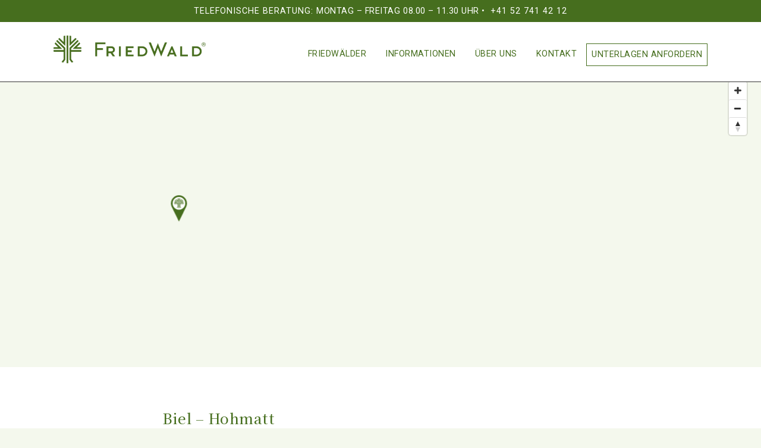

--- FILE ---
content_type: text/html; charset=UTF-8
request_url: https://www.friedwald.ch/wald/biel-hohmatt/
body_size: 43401
content:
<!doctype html>
<html lang="de-CH">
<head>
    <meta charset="UTF-8">
    <meta name="viewport" content="width=device-width, initial-scale=1">
    <link rel="profile" href="https://gmpg.org/xfn/11">

    <title>Biel – Hohmatt &#8211; FriedWald®</title>
<meta name='robots' content='max-image-preview:large' />
	<style>img:is([sizes="auto" i], [sizes^="auto," i]) { contain-intrinsic-size: 3000px 1500px }</style>
	<link rel='dns-prefetch' href='//api.tiles.mapbox.com' />
<link rel="alternate" type="application/rss+xml" title="FriedWald® &raquo; Feed" href="https://www.friedwald.ch/feed/" />
<link rel="alternate" type="application/rss+xml" title="FriedWald® &raquo; Kommentar-Feed" href="https://www.friedwald.ch/comments/feed/" />
<script type="text/javascript">
/* <![CDATA[ */
window._wpemojiSettings = {"baseUrl":"https:\/\/s.w.org\/images\/core\/emoji\/16.0.1\/72x72\/","ext":".png","svgUrl":"https:\/\/s.w.org\/images\/core\/emoji\/16.0.1\/svg\/","svgExt":".svg","source":{"concatemoji":"https:\/\/www.friedwald.ch\/wp-includes\/js\/wp-emoji-release.min.js?ver=6.8.3"}};
/*! This file is auto-generated */
!function(s,n){var o,i,e;function c(e){try{var t={supportTests:e,timestamp:(new Date).valueOf()};sessionStorage.setItem(o,JSON.stringify(t))}catch(e){}}function p(e,t,n){e.clearRect(0,0,e.canvas.width,e.canvas.height),e.fillText(t,0,0);var t=new Uint32Array(e.getImageData(0,0,e.canvas.width,e.canvas.height).data),a=(e.clearRect(0,0,e.canvas.width,e.canvas.height),e.fillText(n,0,0),new Uint32Array(e.getImageData(0,0,e.canvas.width,e.canvas.height).data));return t.every(function(e,t){return e===a[t]})}function u(e,t){e.clearRect(0,0,e.canvas.width,e.canvas.height),e.fillText(t,0,0);for(var n=e.getImageData(16,16,1,1),a=0;a<n.data.length;a++)if(0!==n.data[a])return!1;return!0}function f(e,t,n,a){switch(t){case"flag":return n(e,"\ud83c\udff3\ufe0f\u200d\u26a7\ufe0f","\ud83c\udff3\ufe0f\u200b\u26a7\ufe0f")?!1:!n(e,"\ud83c\udde8\ud83c\uddf6","\ud83c\udde8\u200b\ud83c\uddf6")&&!n(e,"\ud83c\udff4\udb40\udc67\udb40\udc62\udb40\udc65\udb40\udc6e\udb40\udc67\udb40\udc7f","\ud83c\udff4\u200b\udb40\udc67\u200b\udb40\udc62\u200b\udb40\udc65\u200b\udb40\udc6e\u200b\udb40\udc67\u200b\udb40\udc7f");case"emoji":return!a(e,"\ud83e\udedf")}return!1}function g(e,t,n,a){var r="undefined"!=typeof WorkerGlobalScope&&self instanceof WorkerGlobalScope?new OffscreenCanvas(300,150):s.createElement("canvas"),o=r.getContext("2d",{willReadFrequently:!0}),i=(o.textBaseline="top",o.font="600 32px Arial",{});return e.forEach(function(e){i[e]=t(o,e,n,a)}),i}function t(e){var t=s.createElement("script");t.src=e,t.defer=!0,s.head.appendChild(t)}"undefined"!=typeof Promise&&(o="wpEmojiSettingsSupports",i=["flag","emoji"],n.supports={everything:!0,everythingExceptFlag:!0},e=new Promise(function(e){s.addEventListener("DOMContentLoaded",e,{once:!0})}),new Promise(function(t){var n=function(){try{var e=JSON.parse(sessionStorage.getItem(o));if("object"==typeof e&&"number"==typeof e.timestamp&&(new Date).valueOf()<e.timestamp+604800&&"object"==typeof e.supportTests)return e.supportTests}catch(e){}return null}();if(!n){if("undefined"!=typeof Worker&&"undefined"!=typeof OffscreenCanvas&&"undefined"!=typeof URL&&URL.createObjectURL&&"undefined"!=typeof Blob)try{var e="postMessage("+g.toString()+"("+[JSON.stringify(i),f.toString(),p.toString(),u.toString()].join(",")+"));",a=new Blob([e],{type:"text/javascript"}),r=new Worker(URL.createObjectURL(a),{name:"wpTestEmojiSupports"});return void(r.onmessage=function(e){c(n=e.data),r.terminate(),t(n)})}catch(e){}c(n=g(i,f,p,u))}t(n)}).then(function(e){for(var t in e)n.supports[t]=e[t],n.supports.everything=n.supports.everything&&n.supports[t],"flag"!==t&&(n.supports.everythingExceptFlag=n.supports.everythingExceptFlag&&n.supports[t]);n.supports.everythingExceptFlag=n.supports.everythingExceptFlag&&!n.supports.flag,n.DOMReady=!1,n.readyCallback=function(){n.DOMReady=!0}}).then(function(){return e}).then(function(){var e;n.supports.everything||(n.readyCallback(),(e=n.source||{}).concatemoji?t(e.concatemoji):e.wpemoji&&e.twemoji&&(t(e.twemoji),t(e.wpemoji)))}))}((window,document),window._wpemojiSettings);
/* ]]> */
</script>
<style id='wp-emoji-styles-inline-css' type='text/css'>

	img.wp-smiley, img.emoji {
		display: inline !important;
		border: none !important;
		box-shadow: none !important;
		height: 1em !important;
		width: 1em !important;
		margin: 0 0.07em !important;
		vertical-align: -0.1em !important;
		background: none !important;
		padding: 0 !important;
	}
</style>
<link rel='stylesheet' id='wp-block-library-css' href='https://www.friedwald.ch/wp-includes/css/dist/block-library/style.min.css?ver=6.8.3' type='text/css' media='all' />
<style id='classic-theme-styles-inline-css' type='text/css'>
/*! This file is auto-generated */
.wp-block-button__link{color:#fff;background-color:#32373c;border-radius:9999px;box-shadow:none;text-decoration:none;padding:calc(.667em + 2px) calc(1.333em + 2px);font-size:1.125em}.wp-block-file__button{background:#32373c;color:#fff;text-decoration:none}
</style>
<style id='global-styles-inline-css' type='text/css'>
:root{--wp--preset--aspect-ratio--square: 1;--wp--preset--aspect-ratio--4-3: 4/3;--wp--preset--aspect-ratio--3-4: 3/4;--wp--preset--aspect-ratio--3-2: 3/2;--wp--preset--aspect-ratio--2-3: 2/3;--wp--preset--aspect-ratio--16-9: 16/9;--wp--preset--aspect-ratio--9-16: 9/16;--wp--preset--color--black: #000000;--wp--preset--color--cyan-bluish-gray: #abb8c3;--wp--preset--color--white: #ffffff;--wp--preset--color--pale-pink: #f78da7;--wp--preset--color--vivid-red: #cf2e2e;--wp--preset--color--luminous-vivid-orange: #ff6900;--wp--preset--color--luminous-vivid-amber: #fcb900;--wp--preset--color--light-green-cyan: #7bdcb5;--wp--preset--color--vivid-green-cyan: #00d084;--wp--preset--color--pale-cyan-blue: #8ed1fc;--wp--preset--color--vivid-cyan-blue: #0693e3;--wp--preset--color--vivid-purple: #9b51e0;--wp--preset--gradient--vivid-cyan-blue-to-vivid-purple: linear-gradient(135deg,rgba(6,147,227,1) 0%,rgb(155,81,224) 100%);--wp--preset--gradient--light-green-cyan-to-vivid-green-cyan: linear-gradient(135deg,rgb(122,220,180) 0%,rgb(0,208,130) 100%);--wp--preset--gradient--luminous-vivid-amber-to-luminous-vivid-orange: linear-gradient(135deg,rgba(252,185,0,1) 0%,rgba(255,105,0,1) 100%);--wp--preset--gradient--luminous-vivid-orange-to-vivid-red: linear-gradient(135deg,rgba(255,105,0,1) 0%,rgb(207,46,46) 100%);--wp--preset--gradient--very-light-gray-to-cyan-bluish-gray: linear-gradient(135deg,rgb(238,238,238) 0%,rgb(169,184,195) 100%);--wp--preset--gradient--cool-to-warm-spectrum: linear-gradient(135deg,rgb(74,234,220) 0%,rgb(151,120,209) 20%,rgb(207,42,186) 40%,rgb(238,44,130) 60%,rgb(251,105,98) 80%,rgb(254,248,76) 100%);--wp--preset--gradient--blush-light-purple: linear-gradient(135deg,rgb(255,206,236) 0%,rgb(152,150,240) 100%);--wp--preset--gradient--blush-bordeaux: linear-gradient(135deg,rgb(254,205,165) 0%,rgb(254,45,45) 50%,rgb(107,0,62) 100%);--wp--preset--gradient--luminous-dusk: linear-gradient(135deg,rgb(255,203,112) 0%,rgb(199,81,192) 50%,rgb(65,88,208) 100%);--wp--preset--gradient--pale-ocean: linear-gradient(135deg,rgb(255,245,203) 0%,rgb(182,227,212) 50%,rgb(51,167,181) 100%);--wp--preset--gradient--electric-grass: linear-gradient(135deg,rgb(202,248,128) 0%,rgb(113,206,126) 100%);--wp--preset--gradient--midnight: linear-gradient(135deg,rgb(2,3,129) 0%,rgb(40,116,252) 100%);--wp--preset--font-size--small: 13px;--wp--preset--font-size--medium: 20px;--wp--preset--font-size--large: 36px;--wp--preset--font-size--x-large: 42px;--wp--preset--spacing--20: 0.44rem;--wp--preset--spacing--30: 0.67rem;--wp--preset--spacing--40: 1rem;--wp--preset--spacing--50: 1.5rem;--wp--preset--spacing--60: 2.25rem;--wp--preset--spacing--70: 3.38rem;--wp--preset--spacing--80: 5.06rem;--wp--preset--shadow--natural: 6px 6px 9px rgba(0, 0, 0, 0.2);--wp--preset--shadow--deep: 12px 12px 50px rgba(0, 0, 0, 0.4);--wp--preset--shadow--sharp: 6px 6px 0px rgba(0, 0, 0, 0.2);--wp--preset--shadow--outlined: 6px 6px 0px -3px rgba(255, 255, 255, 1), 6px 6px rgba(0, 0, 0, 1);--wp--preset--shadow--crisp: 6px 6px 0px rgba(0, 0, 0, 1);}:where(.is-layout-flex){gap: 0.5em;}:where(.is-layout-grid){gap: 0.5em;}body .is-layout-flex{display: flex;}.is-layout-flex{flex-wrap: wrap;align-items: center;}.is-layout-flex > :is(*, div){margin: 0;}body .is-layout-grid{display: grid;}.is-layout-grid > :is(*, div){margin: 0;}:where(.wp-block-columns.is-layout-flex){gap: 2em;}:where(.wp-block-columns.is-layout-grid){gap: 2em;}:where(.wp-block-post-template.is-layout-flex){gap: 1.25em;}:where(.wp-block-post-template.is-layout-grid){gap: 1.25em;}.has-black-color{color: var(--wp--preset--color--black) !important;}.has-cyan-bluish-gray-color{color: var(--wp--preset--color--cyan-bluish-gray) !important;}.has-white-color{color: var(--wp--preset--color--white) !important;}.has-pale-pink-color{color: var(--wp--preset--color--pale-pink) !important;}.has-vivid-red-color{color: var(--wp--preset--color--vivid-red) !important;}.has-luminous-vivid-orange-color{color: var(--wp--preset--color--luminous-vivid-orange) !important;}.has-luminous-vivid-amber-color{color: var(--wp--preset--color--luminous-vivid-amber) !important;}.has-light-green-cyan-color{color: var(--wp--preset--color--light-green-cyan) !important;}.has-vivid-green-cyan-color{color: var(--wp--preset--color--vivid-green-cyan) !important;}.has-pale-cyan-blue-color{color: var(--wp--preset--color--pale-cyan-blue) !important;}.has-vivid-cyan-blue-color{color: var(--wp--preset--color--vivid-cyan-blue) !important;}.has-vivid-purple-color{color: var(--wp--preset--color--vivid-purple) !important;}.has-black-background-color{background-color: var(--wp--preset--color--black) !important;}.has-cyan-bluish-gray-background-color{background-color: var(--wp--preset--color--cyan-bluish-gray) !important;}.has-white-background-color{background-color: var(--wp--preset--color--white) !important;}.has-pale-pink-background-color{background-color: var(--wp--preset--color--pale-pink) !important;}.has-vivid-red-background-color{background-color: var(--wp--preset--color--vivid-red) !important;}.has-luminous-vivid-orange-background-color{background-color: var(--wp--preset--color--luminous-vivid-orange) !important;}.has-luminous-vivid-amber-background-color{background-color: var(--wp--preset--color--luminous-vivid-amber) !important;}.has-light-green-cyan-background-color{background-color: var(--wp--preset--color--light-green-cyan) !important;}.has-vivid-green-cyan-background-color{background-color: var(--wp--preset--color--vivid-green-cyan) !important;}.has-pale-cyan-blue-background-color{background-color: var(--wp--preset--color--pale-cyan-blue) !important;}.has-vivid-cyan-blue-background-color{background-color: var(--wp--preset--color--vivid-cyan-blue) !important;}.has-vivid-purple-background-color{background-color: var(--wp--preset--color--vivid-purple) !important;}.has-black-border-color{border-color: var(--wp--preset--color--black) !important;}.has-cyan-bluish-gray-border-color{border-color: var(--wp--preset--color--cyan-bluish-gray) !important;}.has-white-border-color{border-color: var(--wp--preset--color--white) !important;}.has-pale-pink-border-color{border-color: var(--wp--preset--color--pale-pink) !important;}.has-vivid-red-border-color{border-color: var(--wp--preset--color--vivid-red) !important;}.has-luminous-vivid-orange-border-color{border-color: var(--wp--preset--color--luminous-vivid-orange) !important;}.has-luminous-vivid-amber-border-color{border-color: var(--wp--preset--color--luminous-vivid-amber) !important;}.has-light-green-cyan-border-color{border-color: var(--wp--preset--color--light-green-cyan) !important;}.has-vivid-green-cyan-border-color{border-color: var(--wp--preset--color--vivid-green-cyan) !important;}.has-pale-cyan-blue-border-color{border-color: var(--wp--preset--color--pale-cyan-blue) !important;}.has-vivid-cyan-blue-border-color{border-color: var(--wp--preset--color--vivid-cyan-blue) !important;}.has-vivid-purple-border-color{border-color: var(--wp--preset--color--vivid-purple) !important;}.has-vivid-cyan-blue-to-vivid-purple-gradient-background{background: var(--wp--preset--gradient--vivid-cyan-blue-to-vivid-purple) !important;}.has-light-green-cyan-to-vivid-green-cyan-gradient-background{background: var(--wp--preset--gradient--light-green-cyan-to-vivid-green-cyan) !important;}.has-luminous-vivid-amber-to-luminous-vivid-orange-gradient-background{background: var(--wp--preset--gradient--luminous-vivid-amber-to-luminous-vivid-orange) !important;}.has-luminous-vivid-orange-to-vivid-red-gradient-background{background: var(--wp--preset--gradient--luminous-vivid-orange-to-vivid-red) !important;}.has-very-light-gray-to-cyan-bluish-gray-gradient-background{background: var(--wp--preset--gradient--very-light-gray-to-cyan-bluish-gray) !important;}.has-cool-to-warm-spectrum-gradient-background{background: var(--wp--preset--gradient--cool-to-warm-spectrum) !important;}.has-blush-light-purple-gradient-background{background: var(--wp--preset--gradient--blush-light-purple) !important;}.has-blush-bordeaux-gradient-background{background: var(--wp--preset--gradient--blush-bordeaux) !important;}.has-luminous-dusk-gradient-background{background: var(--wp--preset--gradient--luminous-dusk) !important;}.has-pale-ocean-gradient-background{background: var(--wp--preset--gradient--pale-ocean) !important;}.has-electric-grass-gradient-background{background: var(--wp--preset--gradient--electric-grass) !important;}.has-midnight-gradient-background{background: var(--wp--preset--gradient--midnight) !important;}.has-small-font-size{font-size: var(--wp--preset--font-size--small) !important;}.has-medium-font-size{font-size: var(--wp--preset--font-size--medium) !important;}.has-large-font-size{font-size: var(--wp--preset--font-size--large) !important;}.has-x-large-font-size{font-size: var(--wp--preset--font-size--x-large) !important;}
:where(.wp-block-post-template.is-layout-flex){gap: 1.25em;}:where(.wp-block-post-template.is-layout-grid){gap: 1.25em;}
:where(.wp-block-columns.is-layout-flex){gap: 2em;}:where(.wp-block-columns.is-layout-grid){gap: 2em;}
:root :where(.wp-block-pullquote){font-size: 1.5em;line-height: 1.6;}
</style>
<link rel='stylesheet' id='contact-form-7-css' href='https://www.friedwald.ch/wp-content/plugins/contact-form-7/includes/css/styles.css?ver=6.1.3' type='text/css' media='all' />
<link rel='stylesheet' id='inbound-shortcodes-css' href='https://www.friedwald.ch/wp-content/plugins/landing-pages//shared/shortcodes/css/frontend-render.css?ver=6.8.3' type='text/css' media='all' />
<link rel='stylesheet' id='friedwald-style-css' href='https://www.friedwald.ch/wp-content/themes/friedwald/assets/css/style.css?ver=1769790139' type='text/css' media='all' />
<link rel='stylesheet' id='mapbox-gl-css' href='https://api.tiles.mapbox.com/mapbox-gl-js/v1.0.0/mapbox-gl.css?ver=6.8.3' type='text/css' media='all' />
<script type="text/javascript" src="https://www.friedwald.ch/wp-includes/js/jquery/jquery.min.js?ver=3.7.1" id="jquery-core-js"></script>
<script type="text/javascript" src="https://www.friedwald.ch/wp-includes/js/jquery/jquery-migrate.min.js?ver=3.4.1" id="jquery-migrate-js"></script>
<script type="text/javascript" id="inbound-analytics-js-extra">
/* <![CDATA[ */
var inbound_settings = {"post_id":"551","post_type":"fw_wood","variation_id":"0","ip_address":"18.191.134.127","wp_lead_data":{"lead_id":null,"lead_email":null,"lead_uid":null,"lead_nonce":null},"admin_url":"https:\/\/www.friedwald.ch\/wp-admin\/admin-ajax.php","track_time":"2026\/01\/30 17:22:19","page_tracking":"off","search_tracking":"off","comment_tracking":"off","custom_mapping":[],"is_admin":"","ajax_nonce":"9471459322"};
/* ]]> */
</script>
<script type="text/javascript" src="https://www.friedwald.ch/wp-content/plugins/landing-pages//shared/assets/js/frontend/analytics/inboundAnalytics.min.js" id="inbound-analytics-js"></script>
<link rel="https://api.w.org/" href="https://www.friedwald.ch/wp-json/" /><link rel="EditURI" type="application/rsd+xml" title="RSD" href="https://www.friedwald.ch/xmlrpc.php?rsd" />
<meta name="generator" content="WordPress 6.8.3" />
<link rel="canonical" href="https://www.friedwald.ch/wald/biel-hohmatt/" />
<link rel='shortlink' href='https://www.friedwald.ch/?p=551' />
<link rel="alternate" title="oEmbed (JSON)" type="application/json+oembed" href="https://www.friedwald.ch/wp-json/oembed/1.0/embed?url=https%3A%2F%2Fwww.friedwald.ch%2Fwald%2Fbiel-hohmatt%2F" />
<link rel="alternate" title="oEmbed (XML)" type="text/xml+oembed" href="https://www.friedwald.ch/wp-json/oembed/1.0/embed?url=https%3A%2F%2Fwww.friedwald.ch%2Fwald%2Fbiel-hohmatt%2F&#038;format=xml" />
<meta name="generator" content="Powered by Slider Revolution 6.7.38 - responsive, Mobile-Friendly Slider Plugin for WordPress with comfortable drag and drop interface." />
<link rel="icon" href="https://www.friedwald.ch/wp-content/uploads/2019/07/favicon-150x150.png" sizes="32x32" />
<link rel="icon" href="https://www.friedwald.ch/wp-content/uploads/2019/07/favicon-300x300.png" sizes="192x192" />
<link rel="apple-touch-icon" href="https://www.friedwald.ch/wp-content/uploads/2019/07/favicon-300x300.png" />
<meta name="msapplication-TileImage" content="https://www.friedwald.ch/wp-content/uploads/2019/07/favicon-300x300.png" />
<script>function setREVStartSize(e){
			//window.requestAnimationFrame(function() {
				window.RSIW = window.RSIW===undefined ? window.innerWidth : window.RSIW;
				window.RSIH = window.RSIH===undefined ? window.innerHeight : window.RSIH;
				try {
					var pw = document.getElementById(e.c).parentNode.offsetWidth,
						newh;
					pw = pw===0 || isNaN(pw) || (e.l=="fullwidth" || e.layout=="fullwidth") ? window.RSIW : pw;
					e.tabw = e.tabw===undefined ? 0 : parseInt(e.tabw);
					e.thumbw = e.thumbw===undefined ? 0 : parseInt(e.thumbw);
					e.tabh = e.tabh===undefined ? 0 : parseInt(e.tabh);
					e.thumbh = e.thumbh===undefined ? 0 : parseInt(e.thumbh);
					e.tabhide = e.tabhide===undefined ? 0 : parseInt(e.tabhide);
					e.thumbhide = e.thumbhide===undefined ? 0 : parseInt(e.thumbhide);
					e.mh = e.mh===undefined || e.mh=="" || e.mh==="auto" ? 0 : parseInt(e.mh,0);
					if(e.layout==="fullscreen" || e.l==="fullscreen")
						newh = Math.max(e.mh,window.RSIH);
					else{
						e.gw = Array.isArray(e.gw) ? e.gw : [e.gw];
						for (var i in e.rl) if (e.gw[i]===undefined || e.gw[i]===0) e.gw[i] = e.gw[i-1];
						e.gh = e.el===undefined || e.el==="" || (Array.isArray(e.el) && e.el.length==0)? e.gh : e.el;
						e.gh = Array.isArray(e.gh) ? e.gh : [e.gh];
						for (var i in e.rl) if (e.gh[i]===undefined || e.gh[i]===0) e.gh[i] = e.gh[i-1];
											
						var nl = new Array(e.rl.length),
							ix = 0,
							sl;
						e.tabw = e.tabhide>=pw ? 0 : e.tabw;
						e.thumbw = e.thumbhide>=pw ? 0 : e.thumbw;
						e.tabh = e.tabhide>=pw ? 0 : e.tabh;
						e.thumbh = e.thumbhide>=pw ? 0 : e.thumbh;
						for (var i in e.rl) nl[i] = e.rl[i]<window.RSIW ? 0 : e.rl[i];
						sl = nl[0];
						for (var i in nl) if (sl>nl[i] && nl[i]>0) { sl = nl[i]; ix=i;}
						var m = pw>(e.gw[ix]+e.tabw+e.thumbw) ? 1 : (pw-(e.tabw+e.thumbw)) / (e.gw[ix]);
						newh =  (e.gh[ix] * m) + (e.tabh + e.thumbh);
					}
					var el = document.getElementById(e.c);
					if (el!==null && el) el.style.height = newh+"px";
					el = document.getElementById(e.c+"_wrapper");
					if (el!==null && el) {
						el.style.height = newh+"px";
						el.style.display = "block";
					}
				} catch(e){
					console.log("Failure at Presize of Slider:" + e)
				}
			//});
		  };</script>
</head>

<body class="wp-singular fw_wood-template-default single single-fw_wood postid-551 wp-custom-logo wp-theme-friedwald">
<div id="page" class="site">
    <a class="skip-link screen-reader-text" href="#content">Zum Inhalt springen</a>

    <header id="masthead" class="site-header">
        <div class="top-bar">			<div class="textwidget"><p>TELEFONISCHE BERATUNG: <span class="nowrap">MONTAG – FREITAG</span> <span class="nowrap">08.00 – 11.30 UHR •</span> <span class="nowrap"> +</span>41 52 741 42 12</p>
</div>
		</div>

        <div class="header-inner">
            <div class="site-branding">
                <a href="https://www.friedwald.ch/" class="custom-logo-link" rel="home"><img width="768" height="180" src="https://www.friedwald.ch/wp-content/uploads/2019/07/logo-web.png" class="custom-logo" alt="FriedWald®" decoding="async" fetchpriority="high" srcset="https://www.friedwald.ch/wp-content/uploads/2019/07/logo-web.png 768w, https://www.friedwald.ch/wp-content/uploads/2019/07/logo-web-300x70.png 300w" sizes="(max-width: 768px) 100vw, 768px" /></a>                    <p class="site-title"><a href="https://www.friedwald.ch/" rel="home">FriedWald®</a></p>
                            </div><!-- .site-branding -->

            <nav id="site-navigation" class="main-navigation">
                <button class="menu-toggle" aria-controls="primary-menu" aria-expanded="false">
                    <i class="icon icon-menu"></i>
                </button>
                <div class="menu-hauptmenue-container"><ul id="primary-menu" class="menu"><li id="menu-item-248" class="menu-item menu-item-type-post_type menu-item-object-page menu-item-has-children menu-item-248"><a href="https://www.friedwald.ch/friedwaelder/">Friedwälder</a>
<ul class="sub-menu">
	<li id="menu-item-499" class="menu-item menu-item-type-post_type menu-item-object-page menu-item-499"><a href="https://www.friedwald.ch/friedwaelder/">Standorte</a></li>
	<li id="menu-item-250" class="menu-item menu-item-type-post_type menu-item-object-page menu-item-250"><a href="https://www.friedwald.ch/friedwaelder/impressionen/">Impressionen</a></li>
</ul>
</li>
<li id="menu-item-869" class="menu-item menu-item-type-post_type menu-item-object-page menu-item-has-children menu-item-869"><a href="https://www.friedwald.ch/informationen/was-ist-ein-friedwald/">Informationen</a>
<ul class="sub-menu">
	<li id="menu-item-870" class="menu-item menu-item-type-post_type menu-item-object-page menu-item-870"><a href="https://www.friedwald.ch/informationen/was-ist-ein-friedwald/">Was ist ein FriedWald?</a></li>
	<li id="menu-item-254" class="menu-item menu-item-type-post_type menu-item-object-page menu-item-254"><a href="https://www.friedwald.ch/informationen/unterlagen-anfordern/">Unterlagen anfordern</a></li>
	<li id="menu-item-256" class="menu-item menu-item-type-post_type menu-item-object-page menu-item-256"><a href="https://www.friedwald.ch/informationen/haeufige-fragen/">Häufige Fragen</a></li>
	<li id="menu-item-1657" class="menu-item menu-item-type-custom menu-item-object-custom menu-item-1657"><a href="/abschiedsfeiern/">Abschiedsfeiern</a></li>
	<li id="menu-item-260" class="menu-item menu-item-type-post_type menu-item-object-page menu-item-260"><a href="https://www.friedwald.ch/informationen/fuer-waldbesitzer/">Für Waldbesitzer</a></li>
</ul>
</li>
<li id="menu-item-264" class="menu-item menu-item-type-post_type menu-item-object-page menu-item-has-children menu-item-264"><a href="https://www.friedwald.ch/team/">Über Uns</a>
<ul class="sub-menu">
	<li id="menu-item-692" class="menu-item menu-item-type-post_type menu-item-object-page menu-item-692"><a href="https://www.friedwald.ch/team/">Team</a></li>
	<li id="menu-item-266" class="menu-item menu-item-type-post_type menu-item-object-page menu-item-266"><a href="https://www.friedwald.ch/team/idee/">Idee</a></li>
	<li id="menu-item-262" class="menu-item menu-item-type-post_type menu-item-object-page current_page_parent menu-item-262"><a href="https://www.friedwald.ch/team/presseberichte/">Presseberichte</a></li>
</ul>
</li>
<li id="menu-item-268" class="menu-item menu-item-type-post_type menu-item-object-page menu-item-268"><a href="https://www.friedwald.ch/kontakt/">Kontakt</a></li>
<li id="menu-item-1027" class="button menu-item menu-item-type-post_type menu-item-object-page menu-item-1027"><a href="https://www.friedwald.ch/informationen/unterlagen-anfordern/">Unterlagen anfordern</a></li>
</ul></div>            </nav><!-- #site-navigation -->
        </div>
    </header><!-- #masthead -->

    <div id="content" class="site-content">

	<div id="primary" class="content-area">
		<main id="main" class="site-main">
		<header class="entry-header">
			<div id="fw-map" data-points="[{&quot;coordinates&quot;:&quot;47.1359,7.1975&quot;,&quot;title&quot;:&quot;Biel \u2013 Hohmatt&quot;,&quot;anchor&quot;:&quot;https:\/\/www.friedwald.ch\/wald\/biel-hohmatt\/page\/2\/#anchor-551&quot;}]"></div>
		</header><!-- .page-header -->
		
<article id="post-551" class="post-551 fw_wood type-fw_wood status-publish hentry fw_wood_state-bern">
    <div id="anchor-551" class="post-anchor"></div>
    <div class="fw_wood-inner">
        <header class="list-header">
            <h2>Biel – Hohmatt</h2>
                    </header>
        <main class="list-content">
                            <section>
                    <h4>Anlagebeschrieb</h4>
                    <div>
                        Weidewald mit altem Baumbestand. Grosser Parkplatz direkt an der Anlage. Restaurant Hohmatt in unmittelbarer Nähe (ca. 100m) Besonderheit: Im Friedwald können Tiere weiden.                    </div>
                </section>
            
                            <section>
                    <h4>Art der Bäume</h4>
                    <div>
                        Gemischter Baumbestand                    </div>
                </section>
            
                            <section>
                    <h4>Geschützt</h4>
                    <div>
                        Bis 2083                    </div>
                </section>
            
                            <section>
                    <h4>Wegbeschrieb</h4>
                    <div>
                        Von Biel über Magglingen. Wegweiser Restaurant Hohmatt folgen. Restaurant Montag und Dienstag geschlossen (Tel. 032 322 21 11).                    </div>
                </section>
            
        </main>
        <footer class="list-footer">
            <!--            <a><span class="icon-arrow-right-circle">--><!--</span></a>-->
            
                <a class="fw-map-view" href="#" data-coordinates="47.1359,7.1975">
                    <span class="icon-arrow-right-circle">Kartenansicht</span>
                </a>
                <a class="fw-route-view" href="#" data-coordinates="47.1359,7.1975">
                    <span class="icon-arrow-right-circle">Route planen</span>
                </a>
                <a class="fw-pdf-view" href="/?fwpdf=551&doc=biel-hohmatt.pdf" target="_blank">
                    <span class="icon-arrow-right-circle">Standortinformationen (PDF)</span>
                </a>


                    </footer>
    </div>
</article><!-- #post-551 -->
		</main><!-- #main -->
	</div><!-- #primary -->


</div><!-- #content -->

<footer id="colophon" class="site-footer">
    <div class="footer-inner">
        <section class="find-gravewood">
            <div class="footer-left">
                <?xml version="1.0" encoding="utf-8"?>
<!-- Generator: Adobe Illustrator 17.0.0, SVG Export Plug-In . SVG Version: 6.00 Build 0)  -->
<!DOCTYPE svg PUBLIC "-//W3C//DTD SVG 1.1//EN" "http://www.w3.org/Graphics/SVG/1.1/DTD/svg11.dtd">
<svg xmlns:xlink="http://www.w3.org/1999/xlink" version="1.1" id="Ebene_1" xmlns="http://www.w3.org/2000/svg" x="0px"
     y="0px"
     width="603.247px" height="384.837px" viewBox="0 0 603.247 384.837" enable-background="new 0 0 603.247 384.837"
     xml:space="preserve">
<g id="Kantone">
	<a xlink:href="/kantone/aargau">
        <title>Aargau</title>
        <path id="Aargau" fill="#EAEFDF" d="M327.428,47.144l-0.94,1.237l-0.107,3.054l-0.858-0.062l-1.046,2.474l-0.743,1.219
			l-0.619-0.107l-0.715-0.232l-1.218,3.189l-2.058,0.474l0.278,5.197l1.243-0.144l0.403,2.429l-1.227,0.851l2.98,3.172l-1.028,0.385
			l0.484,2.634l-0.797,1.318l0.348,5.752l2.202,0.753l0.438,3.673l0.117,0.824l1.038,0.735l-0.402,0.501l0.25,2.356l1.289,2.84
			l-0.474,1.649l2.648,0.394l2.21-1.343l0.224,1.264l-1.305,2.097l-0.653,0.126l-0.985,2.732l-1.79,1.505l-3.407,0.69l0.38,0.685
			l1.316,3.503l1.198,3.808l-0.748,0.722l-0.987,4.788l0.509,5.994l0.081,1.03l1.914,5.036l-0.242,3.234l-0.844,0.607l-4.046-1.03
			l-1.665-0.546l-0.537-1.398l-0.016-0.671l-1.405-1.434l-1.136-3.861l-1.246-3.467l-0.374-1.614l-0.233-0.545l-0.949-1.883
			l-0.429-1.407l-0.099-1.73l-1.126-2.159l-0.966-0.851l-0.206-3.199l-5.163-2.849l-2.12,2.849l-1.832-0.063l-0.305,0.586
			l-0.082,1.642l-0.65,1.759l-1.585,0.949l-0.474,4.138l-3.641,0.825l-0.357-0.699l-0.421-0.672l-1.897-1.988l3.132-1.21
			l-0.072-0.994l-0.617-0.52l-4.195,1.227l-1.682,0.744l-0.716,0.403l-2.014-0.582l-0.384-0.833l-0.805-1.998l-1.566-0.69
			l-2.032,1.533l-2.093-0.073l0.901,1.703l-6.243,0.519l-0.277-3.44l-1.191-1.737l-0.965-1.649l-6.183,1.004l1.459,3.897
			l-3.641,3.611l-1.466-0.35l-3.624-0.923l-7.328,1.578l-1.449-3.665l-0.334-2.294l0.349-0.175l1.709-1.451l1.066-2.795l0.241-0.287
			l1.164-3.019l2.702-0.949l1.414-0.636l0.206-0.565l1.729-4.429l1.198,0.547l0.304,0.234l1.924,0.394l1.967,0.107l0.116,2.974
			l1.977-0.762l3.66-2.24l1.199-0.421l1.405-2.921l0.938-2.643l0.511-0.251l0.26-0.574l0.314-0.645l0.437-2.258l-0.483-1.999
			l-0.116-0.474l-2.092,0.134l-0.241-1.433l-0.26-1.094l-5.745-2.697l2.56-1.183l0.591-0.063l-0.724-3.404l-0.959-2.456
			l-0.921-0.654l-1.414,1.406l-2.183-1.299l0.725-4.515l-5.369,0.143l-0.017-1.397l-1.235-1.944l-0.161-0.664l-2.415-1.433
			l0.116-1.828l-1.727-0.16l-1.45-2.25l-2.479,0.287l-0.161,3.673l-3.194,3.423l-2.54,0.77l0.124-1.335l0.109-0.941l-0.913-0.556
			l-0.01-2.016l-4.41-1.263l-1.978-1.192l-2.62-1.613l1.222-0.541l3.856-0.529l0.661-0.805l4.948-1.604l3.024-5.752l2.362,0.824
			l4.097-1.174l3.757,0.941l1.718,2.617l-0.294,2.956l1.207,1.514h2.067l0.958,0.484l1.879-2.428l1.235-0.054l5.617,0.439
			l1.764,0.851l3.202-1.012l1.762-1.631l1.879,0.305l2.979,0.179l1.262-3.825l2.524-0.484l2.836-2.482l1.441,0.438l3.282-2.203
			l2.192-3.028l2.433,0.805l0.501,1.792l2.039-1.29l2.836-0.044l3.508,0.618l1.261,0.779v3.235l2.496,1.999l2.702,1.585l3.212,0.089
			l2.879,0.753l0.717-2.015l1.116-0.251l2.247,1.219l1.349,0.546L327.428,47.144L327.428,47.144z"/>
	</a>
    <a xlink:href="/kantone/appenzell-ausserrhoden">
        <title>Appenzell-Ausserrhoden</title>
        <path id="Appenzell_Ausserhoden" fill="#EAEFDF" d="M447.345,77.409l4.097-1.675l3.408,1.263l3.668-1.343l1.046-5.304l2.274,0.582
			l2.039-1.379l3.024-0.735l2.2-1.631l2.039-0.43l0.241-1.632l0.064-0.726l0.716-0.805l1.564-0.341l0.189,1.021l0.913-0.054
			l1.19,0.207l2.362-0.01l1.218,0.627l-0.017,0.268l5.43,3.298l-0.484,0.188l-1.288,0.423L478.46,70l-1.726-0.932l-0.977,0.968
			l-0.016,0.431l3.293,2.159l0.017,1.999v0.144l-2.022,1.685l-1.513,0.816l-1.762-2.214l1.154-0.377l1.503,0.314l0.492-1.774
			l-1.316-0.314l-1.332-2.034l-2.659,1.353l-0.41,1.791l-1.538,2.277l-0.179,1.505l-0.144,0.322l-0.528,7.464l0.108,1.326
			l-3.097,0.134l-0.394-1.469l-2.89,0.458l-2.487-1.362l-0.651-2.016l-2.488,0.457l-1.44-1.774l-1.969,0.268l-1.234-1.926
			l-3.532,0.882l1.806,4.04l0.321,0.632l-1.799,0.726l-1.019,1.998l-4.277,4.346l1.19,2.536l-0.357,2.303l-0.188,1.21l1.342,1.586
			l0.383,0.941l0.581,1.406l1.688,4.051h-0.014l-2.639,0.698l-1.853-2.401l-1.495,0.305l-0.491-0.376l-1.128-0.861l-1.494-1.147
			l-2.156,1.371l-3.069-0.35l-2.227-1.218l-1.44-0.798l2.299-3.234l-0.92-2.876l-1.102-2.491l3.042-2.212l-1.163-1.989l-2.371,0.699
			l-1.047-1.685l-1.073-2.787l2.478-0.152l1.353-1.979l-0.323-2.186l1.727-0.708l0.016-1.908h8.053l4.062-0.761L447.345,77.409z"/>
	</a>
    <path id="Appenzell_Innerhoden_1_" fill="#EAEFDF" d="M479.08,74.766h-0.028v-0.143l2.827-0.951l-2.22-2.105l3.169-1.084
		l0.41-1.263l-4.777,0.778l-1.727-0.931l-0.975,0.968l-0.017,0.43l3.292,2.16l0.017,1.998L479.08,74.766z M469.485,77.794
		l6.032-0.528l-1.763-2.213l1.154-0.376l1.504,0.313l0.491-1.774l-1.316-0.313l-1.332-2.034l-2.659,1.353l-0.41,1.792l-1.539,2.277
		L469.485,77.794z M448.784,80.557l-0.037-0.02l3.507-0.861l1.235,1.926l1.968-0.268l1.442,1.775l2.487-0.458l0.651,2.016
		l2.487,1.362l2.891-0.457l0.394,1.469l3.096-0.134l0.036,1.962l-0.276,2.339l-0.251,2.079l-0.188,1.648l-1.244,2.105l-0.089,2.205
		l-1.71,2.204l-5.349,4.22l-3.749,2.841l-2.459,0.681l-1.547-1.147l-3.695-1.711l-1.674-4.05l-0.581-1.406l-0.383-0.941
		l-1.342-1.586l0.189-1.21l0.356-2.303l-1.189-2.536l4.277-4.345l1.018-1.998l1.8-0.726L448.784,80.557L448.784,80.557z"/>
    <path id="Basel_Stadt" fill="#EAEFDF" d="M222.047,49.693l0.635,3.172l0.011,0.398l-0.984-0.107l-2.604,4.13l-0.644-0.224
		l-0.804-1.998l0.447-2.124l-4.089-0.457l1.137-2.5l-1.307-1.371l-0.029,0.007l1.548-2.58l2.369,0.411l0.588-2.767h-0.014
		l2.049,0.941l0.016,1.371l2.586-0.304l2.711-3.368l2.559,0.824l1.915-1.764l1.243,1.092l-2.112,2.034l1.056,0.869l1.325,2.16
		l-1.835,1.174l-3.22,0.386l-2.275,0.101L222.047,49.693L222.047,49.693z"/>
    <a xlink:href="/kantone/basel-landschaft">
        <title>Basel Landschaft</title>
        <path id="Baselland" fill="#EAEFDF" d="M208.081,60.554l-0.761-1.219l-1.423-1.971l0.824-0.6L207.625,58l2.182,0.08l0.931-2.239
			l-1.979-1.147l-1.503,1.04l-0.984-2.087l0.966-0.949l6.619-4.084l1.293,1.371l-1.137,2.5l4.087,0.457l-0.446,2.124l0.804,1.998
			l0.644,0.224l2.604-4.13l0.984,0.107l-0.011-0.398l-0.635-3.172l1.986-0.546l1.672,1.854l3.874,3.54l1.423,0.179l3.627-1.385
			l2.619,1.613l1.979,1.192l4.41,1.263l0.01,2.016l0.913,0.556l-0.109,0.941l-0.124,1.335l2.539-0.77l3.194-3.422l0.161-3.674
			l2.478-0.287l1.449,2.25l1.727,0.161l-0.116,1.828l2.414,1.433l0.161,0.663l1.236,1.944l0.016,1.398l5.37-0.144l-0.726,4.516
			l1.007,0.599l1.177,0.7l-1.297,2.329l1.995,4.114l-0.366,0.316l0.366-0.316l-0.663,0.572l-2.103,0.941l-0.491,1.174l-3.524,1.873
			l-2.783-1.684l-1.146,1.084l-1.377,1.192l1.288,2.293l-5.136,1.845l-0.769,1.29l-3.579,1.003l-1.655,4.399l-0.742,0.26
			l-4.751-1.156l-2.97-4.337l-3.739-1.03l-1.673,0.215l-5.673,0.779l-0.42-2.132l0.089-0.421l-0.144-0.681l-1.046-5.016l3.956,0.018
			l1.414-0.995l1.414-2.634l-0.34-1.971l0.269-1.64l0.884-1.048l0.975-0.537l1.485-2.662l-1.341-2.149l-3.901-0.932l-0.511-2.195
			l-2.004,0.439l0.688,1.398l-1.95,0.913l-4.393-1.299l-0.303,3.673l2.773,1.442l-1.315,4.732L221.884,74l-1.405-0.125L219.8,74.86
			l-1.673-0.26l-2.362-1.406l-0.08,2.841l1.61,1.433l-7.103,0.556l0.349,2.114l-1.53,2.383l-3.258,0.645l-1.77-0.913l-0.152-2.186
			l-2.337,0.067l-2.218-0.215l-0.714,4.099l-3.357,0.054l0.26-1.711l-0.035-0.959l-1.623-1.034l-3.057-1.853l-0.223-0.913
			l-1.674-0.117l-0.769-0.054l0.304-1.058l-4.349-2.239l0.206-1.675l7.005,1.684l-0.724,3.459l9.331-0.072l1.083-2.598l-2.317-3.557
			l-2.21,0.098l1.179-2.637l2.083-0.454l1.158,2.446l1.029-0.43l2.854-1.103l1.379-0.403l4.652-0.368l-0.197-3.234l0.976-1.362
			l-0.636-2.392l-1.637,0.098l-1.064-0.995L208.081,60.554z"/>
	</a>
    <a xlink:href="/kantone/bern">
        <title>Bern</title>
        <path id="Bern_1_" fill="#EAEFDF" d="M214.418,95.284l-0.939-1.137l-2.757,1.137l-1.243-0.519l0.439-0.421l3.014-2.841
			l0.661-0.636l2.515,2.993L214.418,95.284L214.418,95.284z M158.802,173.322l0.295,1.667l-1.924,1.36l-0.679-0.232l-0.511-2.212
			L158.802,173.322z M171.919,243.745l1.224,4.56l0.404,1.514l-1.208,2.356l-2.139,4.201l0.206,1.192l0.886,5.161l-1.136,1.971
			l-0.187,0.323l-3.651,0.474l2.112,4.963l-2.344,6.72l1.923,2.231l0.304,1.559l0.384,1.988l0.824,4.228l4.481-0.645l1.27-1.55
			l-0.054-3.798l6.8-3.28l-0.509,5.447l1.224,0.76l5.457-1.871l3.033-2.383l2.336-1.694l5.164-2.33l2.604,1.819l2.827-1.657
			l1.002,2.814l1.664,0.151l1.082-1.172l4.832-0.27l1.547-2.24l-3.569-2.222l0.724-1.783l2.756-0.745l3.829-0.079l1.673,0.491
			l1.923-4.74l2.057-1.754l10.54,5.572l4.25-1.407l1.189-0.834l2.989-2.303l9.93-7.461l4.725-0.071l6.738-3.288l1.584-2.295
			l3.444-1.2l0.957-2.034l-1.645-3.047l1.164-1.219l2.129-0.76l1.279-1.756l4.375-0.805l4.089,1.952l1.575-0.546l5.869,1.577
			l1.467,1.945l6.182,0.904l1.359,1.757l7.006-1.102l2.684-0.618l3.265-1.747l4.028-2.554l5.439-5.79l1.494-5.042l0.706-4.945
			l5.718-4.436l-0.046-0.076l-2.067-3.408l-0.178-2.572l1.665-1.827l2.263,2.167l3.149-0.521l0.349-4.863l-2.201-7.408l1.191-2.16
			l-0.251-1.309l-3.892-0.547l-2.728,1.534l-1.083-2.25l-2.604-2.034l-6.299,2.526l-5.207,3.95l-4.642-2.462l-2.175,1.38
			l-4.017-2.068l-3.964,2.094l-2.566,1.354l-3.436-2.768l-0.331-0.269l-2.604-0.645l-1.762-2.401h-2.747l-2.765-0.134l-0.062,0.026
			l-3.48-0.348l-4.751,2.758l-2.997-2.364l-1.073-0.843l-0.081-0.493l-0.349-1.03l-3.758-3.191l-3.194-2.696l-3.292-2.797
			l-0.519-0.438l-1.521-7.32l1.905-0.87l0.17-0.438l1.136-2.821l-2.112-1.578l0.734-1.818l5.584-2.052l4.857-9.022l0.037-4.928
			l-2.087,0.233l-4.446-0.073h-0.216l-1.279-4.605l-3.194-3.806l0.036-0.154l1.386-5.42l-0.886-0.358l0.341-1.808l-1.073-5.127
			l0.851-1.461l1.628-0.815l-0.546-3.655l-0.697-3.521l0.519-2.026l-2.845-4.444l-0.314,0.224l-1.422-3.763l-1.065-1.013
			l0.037-2.249l-1.449-3.665l-0.334-2.294l-1.441,0.837l-1.637-1.326l-2.065,2.343l-2.415-2.688l-1.414,2.32l-2.442-0.348
			l-7.024-6.532l-1.324,0.572l-1.824,0.825l-1.272,0.744l-0.205,0.099l-1.182,0.063l-3.614,0.206l-0.769,0.161l-3.543,0.762
			l0.573,0.807l0.858,1.003l0.519,0.609l0.287,2.509l0.026,1.102l2.63,2.132l0.448,0.949l2.613-0.134l-0.036,1.505l1.119,2.097
			l0.097,0.18l-0.26,1.604l1.96,0.134l1.602,1.944l-0.456,1.219l0.733,1.317l-0.402,1.075l-0.295,0.753l-0.689-0.018l-1.719,1.156
			l-0.016,2.097l-1.029,0.484l-0.626-0.886l-2.38,0.107l-0.349-0.26l-1.906,0.35l-1.94,0.216l-0.519,0.788l-1.477-3.262
			l-2.049-0.923l-2.202,1.381l-0.805-0.501l-1.762,0.761l-0.144,0.431l1.011,1.496l-1.923,2.993l-1.351,2.42l-1.647,1.102
			l-1.628,0.69l-0.635,0.251l-1.807,0.77l0.789,2.473l0.044,0.063l0.787,1.066l-0.375,1.291l-0.556,0.815l-1.564,0.484l-0.062,0.018
			l-1.424,0.286l-1.064-1.333l-0.161-3.684l-2.453,0.798l-0.402,0.152l-3.954-0.027l-1.406-5.178l2.023-0.655l2.478,1.47
			l2.891-0.969l1.084-1.047l-1.844-1.362l0.636-1.014l1.915-0.932l-0.171-0.868l1.932-1.129l2.237,0.771l1.082-0.583l2.058-3.135
			l-2.112-0.385l-0.473-3.306l-3.457,1.088l-1.404,0.511l-1.074,0.259l-2.709,3.665l-2.287,0.329l-1.327-0.197l1.02-1.389
			l-1.252-2.894l-1.994-2.088l-1.459,0.557l-1.271-3.028l-0.277-0.969l-0.287-1.012l7.668-3.629l1.692-0.806l0.189-0.072
			l1.019-0.376l-0.598-1.792l1.718-1.003l2.129-1.103l2.649-0.313l0.804-1.343l0.797-1.308l0.6-1.263l1.565-0.609l2.612-0.851
			l3.213-1.04l3.14-3.943l-0.617-0.779l-5.584,2.473l-3.265,1.443l-2.174-0.931l-4.178-0.323l-0.242,0.036l-2.505,0.323
			l-3.999-1.218l-1.612-0.368l-3.829,1.756l-0.144,0.045l-1.414-0.045l-3.937,3.432l-3.589,0.681l-1.584-0.152l-1.744-0.045
			l-2.927-0.529l-2.585-0.161l-0.314,0.036l-0.573-1.308l-4.107,0.251l-1.459,0.206l0.885,1.918l-0.188,1.631l-2.631,1.066
			l0.215,4.391l-8.141,1.783l-1.181-2.105l-2.813,1.143l-0.144,0.259l0.224,1.783l-1.548,0.843l-0.349,0.941l-0.054,0.107
			l-1.181,2.24l-0.187,0.386l-1.056,1.908l-1.251,0.574l-2.765,1.057l-1.395,2.519l-3.731-0.905l-0.519-1.291l-0.886,0.377
			l-0.661,0.968l-3.229,3.243l-4.241,2.481l-1.513-4.569l-1.395,1.613l2.818,7.132l0.376,0.949l-3.374,6.46l0.779,0.995l2.532-1.308
			l2.934-1.73l1.298-0.77l2.792-0.868l1.664-0.574l2.622-0.421l1.664-0.323l3.095-1.469l1.601,0.117l1.709-1.119l0.894,0.969
			l-2.192,2.401l1.763,0.492l0.492,0.143l5.7,4.014l0.393,1.288l-1.324,1.086l1.406,3.459l-1.674,1.32l-2.88,1.487l-2.173,1.693
			l-0.519,2.052l0.062,0.681l-0.232,1.424l-0.286,1.245l-0.061,1.319c0,0,0.164,2.134,0.164,2.464c0,0.329,1.274,1.386,1.274,1.386
			l5.372,0.627l1.136-0.197l6.348-1.085l1.136-0.277l0.948-0.242l0.815-0.225l1.476-0.77l0.994-0.51l1.145-0.6l1.645-0.86
			l2.059-0.52l0.965,2.034l0.851,0.627l0.179,1.945l-1.064,1.155l-3.749,2.06l-0.054,0.511l1.111-0.036l0.734,2.383l-0.519,2.043
			l0.948,2.196l-0.797,1.039l-0.25,1.739l-2.057,2.355l0.911,0.448l3.025,0.145l1.699-1.246l1.226,1.119l2.263-0.046l3.203,1.703
			l7.095-0.995l0.912,1.335l1.532-0.25l0.769,5.016l-2.791,2.617l-2.873-2.519l-1.887,2.024l3.641,3.29l-1.307,1.908l-0.009,1.946
			l-2.317,4.121l0.143,0.939l-1.699,3.252l0.67,1.237l1.109,3.172l-0.554,5.124l6.567,1.999l-0.491,2.554l0.599,0.224l3.945,1.468
			l-0.501,2.922l0.118,3.646l-3.257,1.781l-0.976-1.63l-2.022,0.011l-0.071,2.607l-2.183,0.976l0.904,7.984l0.071,0.653
			l-1.037,0.871l-1.808,1.522l-2.389-0.914l-2.72,4.265L171.919,243.745L171.919,243.745z M152.692,178.123l1.486-1.486l-1.28-0.708
			l-1.073,1.469L152.692,178.123z"/>
	</a>
    <path id="Freiburg__x2F__Fribourg_1_" fill="#EAEFDF" d="M171.774,170.537l0.099-1.201l-0.644-0.386l-1.673,1.443l-0.117,0.905
		l0.269,0.637l2.057-0.959L171.774,170.537L171.774,170.537z M128.956,199.716l-0.492-0.645l-1.279,1.28l-3.481-0.421l-0.993-1.165
		l-1.423-0.241l-1.341,1.326l-2.352,1.047l-1.038-0.768l-0.403-0.351l-1.261-1.345L113.998,199l-1.915-1.74l-0.697,0.672
		l-0.572-0.637l1.368-1.738l-0.958-0.376l-1.271-1.247l3.383-3.492l1.985-1.926l3.132-1.425l1.951-2.116l2.416-1.818l1.172-1.281
		l2.424-2.93l2.62,1.333l1.324,1.773l-0.501,1.766l1.682,1.603l-1.423,1.29l-1.565,2.403l-0.314,2.068l0.269,2.662l3.168,0.843
		l-0.733,1.362l-1.244,2.42L128.956,199.716L128.956,199.716z M112.377,205.779l-0.26,2.348l-1.843,2.83l-1.602-0.258l-1.297-1.909
		l3.257-3.754L112.377,205.779L112.377,205.779z M123.002,208.717l-0.603,1.613l-1.379-0.393l-1.709-1.174l-1.397-0.593l-1.44,0.413
		l-0.814,1.031l-0.679,0.17l-1.736,0.25l-0.689-0.725l0.769-1.237l2.933-0.403l1.8-2.885l1.083-1.567l1.216-1.926l0.771-0.611
		l1.422,2.177l0.644,0.591l0.609,0.502l1.261,1.514L123.002,208.717L123.002,208.717z M152.75,161.666l6.348-1.085l1.136-0.278
		l0.949-0.241l0.814-0.224l1.476-0.77l0.994-0.511l1.145-0.599l1.645-0.861l2.059-0.521l0.965,2.035l0.851,0.627l0.179,1.944
		l-1.065,1.156l-3.748,2.062l-0.054,0.511l1.11-0.036l0.734,2.383l-0.519,2.042l0.947,2.195l-0.796,1.04l-0.251,1.739l-2.057,2.356
		l0.913,0.448l3.024,0.144l1.699-1.246l1.225,1.119l2.264-0.044l3.204,1.702l7.095-0.996l0.913,1.335l1.53-0.251l0.769,5.016
		l-2.791,2.617l-2.872-2.517l-1.889,2.025l3.641,3.288l-1.305,1.908l-0.01,1.943l-2.317,4.122l0.144,0.94l-1.7,3.253l0.671,1.236
		l1.11,3.173l-0.554,5.124l6.566,2l-0.491,2.551l0.598,0.224l3.947,1.469l-0.501,2.921l0.116,3.645l-3.257,1.783l-0.975-1.63
		l-2.022,0.011l-0.072,2.607l-2.182,0.977l0.905,7.982l0.07,0.655l-1.038,0.869l-1.807,1.524l-2.389-0.913l-2.719,4.264
		l-3.134,1.837l-2.225,1.416l-1.173,1.98l-2.173,0.825l-0.448-3.119l-2.799,2.671l-3.524,2.32l-0.931,2.903l-3.651,2.061
		l-0.841,1.614h-3.91h-1.584l-3.114,2.195l-1.136,2.061l-1.101,1.981l-0.68,1.245l-4.5,1.774l-0.519-5.035l0.689-2.015l-2.532-3.432
		l-0.529-0.708l0.403-0.788l-0.733-0.269l-0.841-0.305l-2.076-0.761l-3.399-1.237l-1.02,1.327l-1.1-0.297l0.296-2.34l-1.235-0.536
		l-0.921,1.926l-3.149,3.709l-1.324-0.097l-1.101-2.366l-0.939,0.161l-0.331-1.434l-0.75,0.065l-1.584-2.69l1.547-2.911l1.101,0.681
		l2.479-0.664l1.306,2.023l0.814-1.888l0.179-0.197l2.04-1.999l1.11-1.057l0.304-0.206l1.16-0.52l-0.615-1.783l-1.557,1.479
		l-1.924-1.309l-0.878-1.29l-0.161-0.376l-1.476-0.743l-1.379-0.027l-0.223,0.376l-0.787,0.915l-0.591-0.18l-0.634-0.19l-0.609-1.29
		l-0.895-0.34l-0.106,1.416l-1.871,0.788l-0.599-0.231l0.591-1.569l0.268-1.791l-0.357-1.362l0.689-1.523l-0.761-5.896l0.821-1.208
		l-0.566-0.898l2.563,0.171l2.236-2.579l1.181,0.206l0.769,0.778l0.484,0.261l1.933-1.004l0.519-2.428l-0.958-0.628l1.682-1.989
		l0.994-0.787l1.18-1.687l-0.151-0.501l0.761-1.11l2.854-2.985l0.554,0.395l1.565-1.747l0.134-0.681l0.671-2.079l-1.396-1.666
		l-1.19,0.411l-1.477-0.313l0.519-1.836l1.932-0.886l1.334-2.705l2.594-1.658l0.85-2.931l-0.841-2.679l0.931-1.712l1.827,1.031
		l1.771-1.451l-0.948-1.961l-1.629-2.204l1.19-2.931l0.984-1.181l-0.233-0.315l-1.762-2.364l-1.53,0.592l0.849,3.109l-1.279,0.366
		l-2.666-4.55l-1.673-0.592l-0.385-2.543l1.602-1.273l1.994-1.532l1.562-1.346l3.368,1.802l-0.438,2.008l3.319,3.646l-0.286,0.386
		l-1.78,1.532l1.727,1.147l1.217-1.453l2.111,0.941l0.894,3.189l-1.252,1.282l0.716,1.138l1.995-1.496l0.931-1.227l0.161-0.278
		l0.241-0.224l0.878-0.968l-0.644-2.132l1.664-2.994l1.181-0.161l1.073-1.469l-0.17-0.77l-0.743-0.995l-1.058-2.026l-1.342-2.921
		l-0.3-0.526l-0.529-2.035l0.169-3.368l-2.88-1.254l0.197-0.798l5.373,0.627L152.75,161.666L152.75,161.666z"/>
    <path id="Genf__x2F__Genève_1_" fill="#EAEFDF" d="M30.305,291.428l-0.724,0.466l-4.079-1.82l-1.914-2.456l-0.811,3.851
		l-2.469,2.366l2.246,4.677l0.474,1.988l-2.979,2.455l-1.762-1.873l-2.031,1.084l-1.279-0.894l-2.353,2.768l-2.192-1.739
		l-4.009,3.808l-3.399,0.896l-1.529,3.378l3.766,2.15l-0.057,1.873l-2.225,3.082l-2.665,6.111l2.674-0.779l0.805-1.721l5.547,0.403
		l1.521,1.227l1.574-1.657l0.6-1.444l3.087,0.323l2.352-0.51l0.475,1.898l4.661,0.422l2.129-1.254l3.937-2.143l1.826-1.505
		l-0.34-2.283l5.18-4.364l2.237-0.851l1.118,0.134l3.713-1.988l1.942-1.494l2.594-3.834l-0.036-2.376l-1.896,0.054l0.224-1.425
		l-0.277-0.251l-3.802,3.19l-2.254-2.937l-1.557-2.885l0.886-1.461l1.19-1.022l0.197-1.908l-4.45-2.212L30.305,291.428
		L30.305,291.428z M34.578,283.686l-1.84-0.734l0.287-1.386l-3.016-1.41l0.188-1.091l0.796-0.421l4.276,2.268L34.578,283.686
		L34.578,283.686z M29.107,282.181l-0.081,1.328l2.274-0.6l-1.593-1.29L29.107,282.181z"/>
    <path id="Glarus" fill="#EAEFDF" d="M404.805,122.227l5.654,5.735l4.705,2.122l1.728-0.608l1.322,0.187l4.542,0.134l5.983,1.105
		l0.044,1.536l0.469,6.11l0.269,3.405l-1.547,1.103l-5.52,4.434l2.431,1.675l3.212,0.744l2.209-2.249l2.954,0.753l1.978,0.627
		l2.291,5.967l-1.37,7.472l-0.491,2.07l2.38,4.22l-0.466,2.088l-2.756,1.783l-1.879,3.011l-2.184,2.069l-5.252,0.016l-0.939,1.129
		l-1.297,2.283l-0.591,0.816l-2.987,1.989l-2.254-3.888l-4.007-0.762L411.932,180l-1.011,1.291l-1.306,5.843l-3.284,4.676
		l-6.889,1.129l-3.72,1.908l-1.827-2.804l-2.202-0.554l-2.654,0.026l0.364-2.883l-1.396-2.436l11.086-6.631l-0.403-4.524
		l-0.027-0.367l-0.831-1.22l-1.627-2.418l3.659-1.695l-1.109-2.034l2.084-4.087l-2.917-1.783l-4.337-7.355l-1.012-1.73l-2.067-0.708
		l0.733-2.499l3.114-1.137l3.061-1.972l1.564-5.214l-0.984-2.921l2.174-2.42l0.142-2.177l-0.016-0.582l-0.411-3.154l-0.278-0.413
		l0.358-0.529l4.429-6.621L404.805,122.227L404.805,122.227z"/>
    <path id="Graubünden__x2F__Grigioni" fill="#EAEFDF" d="M597.663,171.702l1.685,7.168l-0.216,4.301l-1.826,4.596l-3.525,2.705
		l2.139,3.378l0.259,3.441l-5.44,4.227l2.542,2.698l-1.047,2.766l-3.605,3.97l1.359,2.187l0.258,3.413l0.592,1.102l0.511,2.106
		l0.858,0.115l5.26-0.878l6.039,4.989l-0.636,6.469l-1.224,7.313l-1.574,0.61l-1.405,1.667l-4.886-3.826l-2.111,1.783l-3.052-1.694
		l-2.273-0.323l-2.486,2.526l-1.744-1.675l-1.592,0.815l-3.033-0.762l-0.546-3.448l-2.433-1.318l-1.995,1.301l-1.379-1.255
		l-0.383-2.697l1.799-3.953l-1.629-1.862l-1.089-2.418l-2.854,3.547L564,223.191l-8.097,4.104l-3.875-0.438l-0.67,1.774l0.698,2.894
		l-2.711,1.575l-0.724,3.145l-1.46,2.221l-2.362,1.54l1.28,3.71l-1.289,2.462l0.241,6.174l1.198,2.041l-1.459,3.817l0.26,1.059
		l2.067,0.26l0.554,2.186l2.737,1.407l6.765-2.195l4.724,4.614l-0.475,4.166l-4.429,1.639l-0.079,3.324l-2.274,1.64l-0.349,3.701
		l1.602,3.295l3.005,2.725l1.592,1.426l3.837,6.647l-3.901,5.491l-2.979,1.398l-5.028-0.528l-1.933,2.042l-3.373-2.187l1.817-3.753
		l-0.708-3.574l-3.552-1.775l-4.571-0.967l-0.411-2.277l1.019-3.207l-2.943-2.778l2.129-4.667l-5.512-5.421l-1.484-0.09
		l-2.604,2.007l-2.64-2.149l-2.684,1.343l-2.245,2.177l-5.011,0.707l-2.558,2.947l-3.616,1.058l-1.887,1.22l-4.535-2.931
		l-1.807,1.971l0.689,1.522l-1.521,1.803l1.548,2.622l-1.369,1.077l-0.196,2.24l-3.677,0.27l-1.485-1.835l-4.456,3.127l-2.89,0.052
		l-2.157-1.396l-2.853,0.116l-3.667-2.104l-1.173,0.968l-4.519-6.014l-2.86-6.271l-4.476-1.998l0.959-2.544l-0.985-4.508
		l-1.11-1.397l0.798-10.339l-1.29-1.522l1.298-1.81l0.098-3.368l-4.286,2.068l-0.788,1.372l-0.322,3.011l-1.412,1.658l-2.954-1.12
		l-3.06-4.248l0.724-1.649l-1.484-1.029l-6.819,1.218l-2.505,1.81l-1.324,0.189l-1.118,1.803l0.814,4.46l-1.834,2.215l-2.253,0.761
		l0.421,3l3.927,2.841l0.296,2.24l-0.627,1.829l1.236,2.024l-0.841,1.227l-0.189,1.999l0.564,1.622l2.165,0.637l-0.179,3.852
		l0.233,3.449l-1.352,0.68l-0.805,3.003l-3.589,6.343l-0.223,3.699l-0.179,3.002l-3.337,0.609l-0.831,4.13l-1.666,0.152
		l-0.921,5.554l-1.817,1.622l-1.02,0.081h-0.786l-0.993,0.115l-2.684-1.697l-2.783-4.114l-4.063-2.23l-0.161-0.223L417,302.6
		l0.376-3.735l0.117-1.147l0.036-0.305l-1.986-2.598l-1.146-3.243l1.28-1.99l1.377-2.248l-1.277-1.765l-0.055-1.64l0.449-2.132
		l0.313-0.027l2.577-1.327l0.411-4.514l-1.082-2.922l2.039-4.703l-2.407-4.578l1.118-4.514l-2.273-3.368l-3.24,0.304l-1.537-1.004
		l-0.537-1.802l0.151-0.411l-2.327-2.994l-0.447-3.565l-0.072-1.139l0.76-6.138l2.228-3.458l-1.351-3.172l-3.822-2.061l-3.606,1.72
		h-2.139l0.224-2.974l-0.895-2.257l-1.995,2.132l-2.631-0.719l-2.103,1.21l1.468,4.408l-1.779,1.935l-9.484,4.087l-6.164-0.665
		l-4.617-1.549l-6.772,0.707l-2.862-1.325l-0.045-6.891l-3.659-3.717l0.376-2.786l3.122-2.805l-0.698-2.409l-0.196-2.939l2.406-2.33
		l2.292,0.341l4.562-2.679l0.546-3.934l1.905-1.361l2.674,2.732l3.257-1.479l1.538-5.511l1.906-0.732l-0.938-3.514l0.206-1.443
		l2.334-0.438l4.044-3.701l2.738-0.027l2.202,0.556l1.826,2.804l3.721-1.908l6.89-1.129l3.284-4.676l1.307-5.841l1.01-1.29
		l1.504-0.698l0.116,0.071l3.893,0.691l2.254,3.888l2.987-1.989l0.591-0.815l1.297-2.285l0.939-1.129l5.252-0.017l2.183-2.069
		l1.879-3.011l2.754-1.782l2.291,1.539l3.634-0.25l6.397,1.326l4.393,0.519l5.216,0.136l0.331,0.313l3.498,3.244l0.539,0.501
		l1.664-2.096l0.959-1.03l-0.144-1.755l1.646-1.989l2.094-6.755l0.339-1.721l2.497-0.457l0.618-3.27l2.785-0.843l-0.244-0.365
		l-2.98-3.924l-1.575-2.078l-0.903-1.559l-1.656-2.886l-0.894-1.281l-1.084-1.666l-0.148-0.492l7.107-2.383l1.191-0.438l2.335,3.145
		l3.892-1.837l2.183-0.959l1.449,0.69l2.487,0.996l1.422-1.541l4.581-0.438l4.303,2.688l9.385,1.281l6.531,4.686l2.559-0.923
		l1.317-1.165l2.639,1.2l-1.235,1.622l2.477,2.993l-2.199,5.949l0.911,1.191v3.907l5.315,2.634l1.647,1.077l1.718,0.519l3.811-0.556
		l2.129,2.312l2.389,0.671l1.546-0.592l3.061,3.011l1.307,2.16l0.608,2.034l4.608,0.064l0.528,1.523l0.994,1.137l1.047,1.336
		l1.978-1.309l4.965-0.152l2.799-2.303l1.826-1.541l5.064-0.734l-0.842-5.044l0.931-1.835l0.617-4.955l2.247,0.197l4.626,1.281
		l3.121-0.69l-1.216-4.328l2.559-1.281l1.6-7.285l7.31-1.782l3.982,4.435l-0.313,2.777l7.838,3.951l-2.327,10.288L597.663,171.702
		L597.663,171.702z"/>
    <a xlink:href="/kantone/jura">
        <title>Jura</title>
        <path id="Jura" fill="#EAEFDF" d="M213.621,90.866l-2.04-0.941l0.214-1.129l0.144-0.788l-2.72-2.303l-3.204,0.268l-0.886,0.197
			l-3.802-0.287l-0.635-0.43l-2.174-0.868l0.045-0.574l-3.357,0.054l0.26-1.711l-0.035-0.959l-1.623-1.034l-3.057-1.853
			l-0.224-0.913l-1.674-0.117l-0.769-0.054l0.303-1.058l-4.348-2.239l0.206-1.675l-5.129,0.202l-5.735,3.235l-1.494-3.037
			l-5.35-0.099l-2.908-0.77l1.091-4.084l3.007-5.725l-5.485,0.609l-4.097-2.571l-2.075,1.694l-4.858,1.308l-4.464-1.891
			l-0.446,0.063l-2.05-1.343l-5.054,1.881l1.056,5.331l1.226-0.044l0.054,0.905l-0.68,2.482l-3.327,0.484l-0.878,2.16l-3.077,0.466
			l-0.26,5.25l-3.3,0.26l-1.101,4.255l-2.827,1.836l-0.618,3.7L129,87.97l3.642,0.206l5.073-0.43l5.189-2.329l2.864,0.959
			l3.686,4.632l-0.716,1.863l-2.952,1.147l-3.22,0.716l0.814,1.945l-1.224,2.231l-7.785,2.248l-0.939,0.933l0.814,6.441
			l-0.626,3.584l-6.995,5.511l-2.479,3.484l-4.133,2.706l2.45,1.433l0.493-0.003l1.368-1.612l1.512,4.569l4.242-2.482l3.229-3.243
			l0.661-0.968l0.885-0.377l0.52,1.291l3.73,0.905l1.396-2.519l2.764-1.057l1.251-0.574l1.056-1.908l0.188-0.385l1.181-2.24
			l0.404-1.049l1.547-0.842l-0.224-1.783l0.144-0.259l2.809-1.147l1.181,2.105l8.14-1.783l-0.214-4.391l2.629-1.066l0.188-1.631
			l-0.885-1.918l1.459-0.205l4.107-0.252l0.573,1.308l0.314-0.036l2.585,0.161l2.927,0.529l1.744,0.044l1.584,0.153l3.588-0.681
			l3.937-3.432l1.412,0.045l3.973-1.801l1.61,0.368l3.999,1.219l2.504-0.323l0.244-0.036l4.177,0.323l2.174,0.931l3.265-1.443
			l5.584-2.473l-0.939-1.139l-2.757,1.139l-1.243-0.52l0.439-0.421l3.014-2.841L213.621,90.866L213.621,90.866z"/>
	</a>
    <a xlink:href="/kantone/luzern">
        <title>Luzern</title>
        <path id="Luzern" fill="#EAEFDF" d="M303.239,162.481l-1.776-1.883l1.279-2.22l1.27,0.134l0.851,1.102l1.387-1.326l0.696-0.673
			l7.087-0.51l0.851,0.199l2.624,0.575l2.215-3.121l3.771-0.328l-0.111,1.617l0.106,1.524l5.397-0.189l0.214-1.209l0.137-1.866
			l5.536,0.821l-0.698,2.71l0.492,1.026l1.466-1.123l3.705-2.096l0.134-0.834l0.403-2.489l-5.101-4.077l-1.386-1.022l-0.384-0.331
			l-1.62-1.103l-2.539-1.765l-0.786-0.064l-1.766,2.504l-1.341-1.212l-1.512-1.677l-0.045-0.491l2.327-1.702l1.753-4.373
			l2.567-1.298l4.762,0.394l0.675,0.342l1.516,0.124l-0.122-2.259l-0.779-1.19l-1.229,0.082l-1.315,0.464l-2.174,0.01l-1.117-1.909
			l-2.899,1.246l-0.654-0.342l0.215-1.318l-0.619-1.782l-0.917,0.609l-4.045-1.031l-1.664-0.546l-0.538-1.398l-0.016-0.671
			l-1.406-1.434l-1.137-3.861l-1.244-3.467l-0.376-1.613l-0.232-0.547l-0.949-1.883l-0.429-1.406l-0.099-1.73l-1.126-2.159
			l-0.965-0.851l-0.206-3.199l-5.164-2.848l-2.117,2.848l-1.835-0.062l-0.632,0.257l0.04,1.314l-0.446,2.416l-1.585,0.95
			l-0.474,4.139l-3.642,0.825l-0.356-0.7l-0.42-0.671l-1.897-1.989l3.131-1.21l-0.071-0.994l-0.618-0.519l-4.195,1.226l-1.682,0.744
			l-0.715,0.403l-2.014-0.582l-0.384-0.833l-0.806-1.999l-1.565-0.69l-2.032,1.532l-2.093-0.073l0.901,1.703l-6.242,0.52
			l-0.276-3.441l-1.191-1.737l-0.966-1.648l-6.183,1.003l1.459,3.897l-3.642,3.611l-1.467-0.35l-3.623-0.923l-7.328,1.578
			l-0.036,2.248l1.064,1.014l1.422,3.763l0.314-0.224l2.846,4.445l-0.519,2.025l0.697,3.519l0.546,3.656l-1.629,0.816l-0.85,1.461
			l1.072,5.125l-0.339,1.809l0.884,0.358l-1.385,5.42l3.158,3.961l1.278,4.605l4.663,0.072l2.084-0.232l-0.035,4.928l-4.858,9.022
			l-5.585,2.053l-0.733,1.818l2.112,1.578l-1.137,2.821l-0.17,0.438l-1.906,0.87l1.52,7.321l0.519,0.439l3.292,2.794l3.194,2.697
			l3.758,3.191l0.349,1.03l0.081,0.491l1.074,0.844l2.998,2.364l4.751-2.759l3.557,0.323l1.946-3.567l0.259-0.464l-1.128-2.089
			l-1.842-3.386l0.349-0.512l2.702-3.951l0.098-0.547l0.51-2.937l-0.107-3.494l2.094-2.024l1.172-1.137l1.826,0.717l-0.761,2.499
			l1.136,0.475l3.05-5.725l2.935-2.168l1.011-1.165l-1.978-3.521l1.574-1.119l3.294-1.624l2.048,0.915l3.767-0.878h0.012v-0.004
			L303.239,162.481L303.239,162.481z"/>
	</a>
    <path id="Neuenburg__x2F__Neuchatel" fill="#EAEFDF" d="M108.415,182.05l3.832,0.424l15.771-9.369l2.647,2.305l5.159-4.149
		l2.582-3.079l5.842-3.584l1.798-2.565l0.197-0.796l-1.275-1.386l-0.164-2.463l0.061-1.318l0.287-1.246l0.232-1.424l-0.062-0.681
		l0.519-2.052l2.173-1.692l2.88-1.488l1.674-1.319l-1.406-3.459l1.325-1.084l-0.394-1.291l-5.7-4.014l-0.491-0.142l-1.763-0.492
		l2.192-2.401l-0.895-0.969l-1.709,1.119l-1.602-0.116l-3.095,1.468l-1.664,0.323l-2.621,0.421l-1.664,0.574l-2.792,0.868
		l-1.299,0.772l-2.934,1.728l-2.532,1.308l-0.779-0.994l3.374-6.46l-0.376-0.949l-2.817-7.132l-0.466,0.003l-8.668,7.347
		l-6.871,3.359l-0.689,3.799l-2.729,0.252l-3.051,3.978l3.596,3.011l-2.728,2.536l-5.235,2.151l-3.856,4.631l-5.162,2.321
		l-2.783,1.55l-8.686,3.18l-1.091-1.629l-1.413,1.264l-2.183,2.714l-4.921,4.659l3.928,6.944l-0.054,3.359l-0.438,4.659l2.932,0.966
		l5.985-2.284l1.406-0.95l3.337-2.25l1.002-0.618l1.199-0.547l0.966-0.448l2.147-0.421l2.443-0.404l1.171-0.555l2.04-2.795
		l2.254-2.178l0.788-0.357l5.002-2.257l1.958-0.879l0.34,0.986l-0.707,3.574l-0.241,1.218l3.006,2.672l-0.232,1.522l0.286,0.099
		l-0.099,0.923l-0.421,1.494L108.415,182.05z"/>
    <path id="Nidwalden" fill="#EAEFDF" d="M324.391,199.663l4.083-2.33l-4.607-2.742l-0.491-1.829l-0.73-2.706l-0.894-3.152
		l-0.722-2.725l-0.31-1.255l1.379-1.989l1.244,0.466l-0.662,3.476l1.137-0.01l0.806-0.939l1.736-2.036h1.656l0.383,3.317
		l6.692-0.646l-0.538-4.166l1.547-1.191l-0.689-2.089l-2.049-0.913l0.741-1.479l1.801-1.72l1.691-0.761l2.084,0.198l4.887-2.099
		l-0.081-2.212l1.772-0.788l-0.151-1.65l-0.206-2.176l2.505-3.172l-0.009-0.843l-0.456-1.052l-3.937,1.725l-5.002,0.41l-4.88-1.069
		l0.286-4.27l-5.165-0.943l-0.136,1.866l-0.215,1.21l-5.395,0.189l-0.106-1.524l0.113-1.618l-3.773,0.328l-2.215,3.121l-2.004-0.521
		l-1.472-0.253l-7.086,0.511l-0.696,0.671l-1.387,1.326l-0.85-1.102l-1.272-0.134l-1.279,2.222l1.777,1.881l2.992-1.747l2.068,0.224
		l4.92,0.529l0.223,1.29l-0.294,2.599l-2.353,4.229l2.837,1.818l3.032-0.816l0.725-0.187l0.016,4.703l0.011,1.003l0.009,1.863
		l-1.206,2.348l0.25,6.029l0.752,3.513l-1.727,1.539l6.28,6.21L324.391,199.663L324.391,199.663L324.391,199.663z"/>
    <a xlink:href="/kantone/obwalden">
        <title>Obwalden</title>
		<path id="Oberwalden_1_" fill="#EAEFDF" d="M324.419,199.663l1.039,2.25l2.728-1.532l3.892,0.546l0.251,1.308l5.69-1.828
			l-1.145-4.024l-0.189-0.662l-0.089-0.314l0.581-6.478l2.711-2.615l-1.234-1.589l-3.57-0.16l-6.692,0.644l-0.384-3.316h-1.655
			l-1.737,2.036l-0.804,0.939l-1.137,0.01l0.664-3.476l-1.245-0.466l-1.377,1.987l0.309,1.255l0.723,2.725l0.892,3.152l0.731,2.706
			l0.492,1.828l4.607,2.741L324.419,199.663L324.419,199.663z M321.774,197.629l-6.281-6.21l1.727-1.539l-0.752-3.513l-0.249-6.029
			l1.208-2.348l-0.01-1.863l-0.01-1.004l-0.017-4.702l-0.724,0.188l-3.035,0.815l-2.835-1.819l2.354-4.229l0.294-2.598l-0.224-1.29
			l-4.922-0.529l-2.067-0.224l-3.006,1.748l-3.767,0.878l-2.049-0.914l-3.292,1.622l-1.574,1.119l1.977,3.521l-1.011,1.165
			l-2.936,2.169l-3.05,5.725l-1.136-0.475l0.761-2.499l-1.827-0.717l-1.17,1.139l-2.094,2.024l0.108,3.495l-0.51,2.937l-0.099,0.547
			l-2.702,3.951l-0.349,0.511l1.844,3.386l1.127,2.088l-0.259,0.466l-1.959,3.566l-0.064,0.027l2.827,0.107h2.746l1.761,2.401
			l2.604,0.645l0.331,0.271l3.436,2.767l2.567-1.353l3.963-2.095l4.018,2.068l2.174-1.379l4.642,2.462l5.207-3.951l6.295-2.534
			L321.774,197.629L321.774,197.629z"/>
	</a>
    <path id="Schaffhausen_1_" fill="#EAEFDF" d="M350.55,26.757l1.011-1.352l1.306,0.089l0.134-2.634l0.985-0.099l1.538-0.366
		l2.379,1.29l1.736-2.115l-1.736-2.544l0.788-0.592l0.322-0.241l1.888,1.343l1.531-1.219l2.62,4.579l1.304-0.438l1.012-4.542
		l-2.407-0.976l-0.484-3.262l3.445-1.898l-0.796-1.183l-0.912-1.469l-1.879-0.619l-1.772,1.174l-1.665,0.072l-0.178-3.011
		l-0.726-2.248l-1.439-0.135l-1.065-0.868l-0.419-1.684l-1.208,0.456L355.3,4.29l0.876,2.634l-0.779,1.81l-1.476,0.941l-1.879-1.407
		l-0.286-2.401l0.546-2.858l-1.074-1.2l-5.03,0.385l-0.258-1.272l-1.332-0.305l-0.099,2.948l2.013,2.079l-1.406,0.745l-1.753-1.246
		l-4.204,2.769l-1.316-1.074l-4.761,2.356l-2.969,4.918l0.922,1.883l-0.251,1.29l-6.057,4.032l1.724,3.459l-1.879,1.514l0.769,1.891
		l4.242,2.499l0.591-0.304l1.763,0.726l1.038,2.356l2.989-1.685l4.822,0.636l0.215-0.923l-0.697-2.365l1.923,0.681l0.653-2.078
		l2.193-0.52l1.842,1.613l2.595-2.195L350.55,26.757L350.55,26.757z M342.69,46.384l0.623,0.175l0.911,3.253l1.083-0.914
		l0.591-1.039l0.554-2.356l1.262-3.378l1.396-0.619l0.303-1.933l-1.478,1.173l-2.694,0.074l-0.86,0.386l-1.164,0.932l-0.276,0.152
		l-1.056,0.851l-0.295,2.339l1.547,0.278L342.69,46.384z M383.771,28.863l-0.805-0.457l-2.541-2.159L376.48,25.1l-1.188,0.61
		l0.04-2.473l1.717-1.049l-2.218-2.042l-3.132-0.474l0.036-2.231l3.776-1.738l-0.358-1.424l1.297-0.744l0.806,2.76l1.682,0.976
		l-0.179,1.496l2.844-0.107l0.384,1.515l3.169-0.412l0.447,2.158l-2.98-0.062l-0.144,2.624l2.147,0.959l0.954,3.437L383.771,28.863
		L383.771,28.863z"/>
    <a xlink:href="/kantone/schwyz">
        <title>Schwyz</title>
		<path id="Schwyz" fill="#EAEFDF" d="M395.83,113.52l3.257,0.072l1.092,0.855l-2.109,2.633l0.608,2.989l1.127,0.921l1.371-0.878
			l3.21,1.898l-4.428,6.621l-0.357,0.529l0.278,0.413l0.409,3.154l0.017,0.582l-0.141,2.177l-2.175,2.42l0.984,2.921l-1.564,5.213
			l-3.062,1.972l-3.113,1.137l-0.734,2.501l2.067,0.707l1.012,1.73l4.339,7.355l2.916,1.783l-2.084,4.087l1.11,2.034l-3.66,1.695
			l-6.442,3.324l-4.716,3.359l-0.348-0.976l0.106-4.121l-2.826-1.82l-0.145-2.554l-0.428-0.205l-1.719-0.861l-2.443,2.088
			l-2.799-2.007l-5.485,2.787l-2.621,2.328l-1.781-4.819l-0.431-1.165l-2.995,0.627l-4.429-1.066l-2.21-0.457l-1.904-0.18
			l-0.681-6.19l-2.611-1.933l-1.362,0.459c0,0,0.156,0.849,0,0.798c-0.156-0.049-3.936,1.725-3.936,1.725
			c-1.409-0.279-3.806,0.499-5.002,0.328l-3.166-1.693l-0.634-0.409l0.836-0.663l3.705-2.097l0.135-0.835l0.403-2.489l-5.102-4.077
			l-1.385-1.021l-0.386-0.332l-1.619-1.102l-2.539-1.765l-1.32,0.798l-1.804,0.903l-0.769-0.474l-1.512-1.675l-0.045-0.492
			l2.327-1.703l1.753-4.372l2.568-1.298l4.762,0.395l1.414,0.423l2.132,1.89l1.311,0.574l1.184,0.133l5.407-0.574l0.038,1.782
			l0.009,0.333l1.843-0.583l1.299-0.259l1.843-0.905l0.769-0.386l0.465-0.036l3.453-0.224l1.547-1.971l2.918-2.446l1.933-4.032
			L362.89,128l1.682-1.03l-1.198-2.33l-0.036-0.635l-1.369-1.407l-0.106-1.828l4.303-3.79l1.447-1.635l4.1-1.642l3.363-1.476
			l1.639-1.725l2.787,3.859l3.445,0.82c0,0,2.069-0.308,3.465-0.308c1.394,0,4.407-0.431,4.407-0.431L395.83,113.52L395.83,113.52
			L395.83,113.52z"/>
	</a>
    <a xlink:href="/kantone/solothurn">
        <title>Solothurn</title>
		<path id="Solothurn" fill="#EAEFDF" d="M230.37,125.971l-0.663,1.747l2.086,0.233l1.352-1.73l-1.162-0.77L230.37,125.971
			L230.37,125.971z M190.531,77.598l9.331-0.072l1.082-2.598l-2.317-3.557l-2.21,0.099l-5.218,2.676L190.531,77.598L190.531,77.598z
			 M208.081,60.554l-1.647,2.615l-1.387,1.326l-2.156,0.269l-4.902-3.163l-1.62,3.235l4.554,1.864l-1.246,1.677l1.159,2.446
			l1.029-0.43l2.854-1.102l1.378-0.403l4.653-0.368l-0.197-3.234l0.976-1.362l-0.634-2.392l-1.638,0.099L208.081,60.554
			L208.081,60.554z M266.749,76.203l0.366-0.316l-1.995-4.113l1.297-2.329l1.414-1.406l0.921,0.654l0.957,2.456l0.725,3.404
			l-0.592,0.063l-2.563,1.182l5.749,2.697l0.259,1.093l0.242,1.433l2.092-0.134l0.117,0.474l0.483,1.999l-0.439,2.258l-0.313,0.645
			l-0.259,0.574l-0.511,0.251l-0.939,2.642l-1.405,2.921l-1.198,0.421l-3.66,2.24l-1.977,0.762l-0.117-2.974l-1.968-0.107
			l-1.924-0.394l-0.303-0.233l-1.228-0.534l-1.701,4.416l-0.206,0.565l-1.414,0.636l-2.702,0.95l-1.164,3.02l-0.241,0.286
			l-1.065,2.795l-1.709,1.451l-0.42,0.189l-1.369,0.824l-1.636-1.325l1.637,1.326l-1.639-1.326l-2.065,2.343l-2.415-2.688
			l-1.415,2.321l-2.441-0.349l-7.025-6.532l-1.324,0.572l-1.824,0.825l-1.271,0.744l-1.387,0.161l-3.614,0.206l-0.769,0.161
			l-3.543,0.762l0.572,0.806l0.858,1.004l0.519,0.609l0.289,2.509l0.026,1.102l2.631,2.132l0.448,0.949l2.612-0.134l-0.036,1.505
			l1.119,2.097l-0.161,1.783l1.959,0.134l1.602,1.944l-0.456,1.218l0.733,1.317l-0.403,1.076l-0.294,0.753l-0.689-0.018
			l-1.719,1.157l-0.016,2.097l-1.029,0.484l-0.625-0.886l-2.381,0.107l-0.349-0.26l-1.906,0.349l-1.942,0.215l-0.518,0.789
			l-1.477-3.262l-2.049-0.922l-2.201,1.381l-0.805-0.501l-1.762,0.762l-0.144,0.43l1.011,1.496l-1.924,2.992l-1.351,2.42
			l-1.647,1.103l-1.628,0.69l-0.635,0.251l-1.807,0.771l0.789,2.472l0.831,1.129l-0.376,1.29l-0.555,0.815l-1.564,0.484
			l-1.486,0.305l-1.064-1.335l-0.161-3.681l-2.453,0.798l-0.402,0.152l-3.954-0.026l-1.406-5.178l2.023-0.654l2.478,1.469
			l2.891-0.968l1.084-1.049l-1.844-1.361l0.636-1.014l1.915-0.932l-0.171-0.869l1.932-1.129l2.236,0.77l1.083-0.582l2.059-3.136
			L204.092,124l-0.474-3.306l-3.457,1.087l-1.404,0.511l-1.074,0.26l-2.71,3.665l-2.287,0.33l-1.327-0.198l1.02-1.388l-1.252-2.893
			l-1.995-2.089l-1.459,0.557l-1.271-3.027l-0.277-0.969l-0.287-1.012l7.668-3.629l1.69-0.806l1.208-0.449l-0.599-1.792l1.718-1.003
			l2.129-1.102l2.649-0.313l0.804-1.343l0.798-1.308l0.599-1.263l1.566-0.61l2.612-0.851l3.212-1.04l3.14-3.942l-0.617-0.779
			l1.691-1.425l-2.487-2.993l-2.041-0.94l0.215-1.129l0.144-0.788l-2.719-2.303l-3.204,0.268l-0.886,0.197l-3.802-0.287
			l-0.636-0.431l-2.172-0.867l0.043-0.576l0.715-4.099l2.219,0.215l2.336-0.067l0.153,2.186l1.771,0.913l3.257-0.645l1.53-2.383
			l-0.349-2.114l7.103-0.555l-1.61-1.434l0.08-2.84l2.363,1.407l1.671,0.26l0.68-0.986l1.406,0.125l0.016-1.093l1.316-4.73
			l-2.772-1.443l0.302-3.674l4.394,1.3l1.95-0.914l-0.688-1.398l2.004-0.438l0.51,2.194l3.902,0.932l1.341,2.151l-1.486,2.661
			l-0.974,0.538l-0.886,1.048l-0.269,1.639l0.34,1.971l-1.414,2.634l-1.414,0.996l-3.956-0.019l1.046,5.018l0.143,0.68l-0.089,0.422
			l0.42,2.132l5.673-0.78l1.672-0.214l3.74,1.03l2.97,4.336l4.751,1.156l0.742-0.26l1.655-4.399l3.579-1.004l0.769-1.29l5.136-1.845
			l-1.287-2.294l1.378-1.192l1.146-1.084l2.782,1.684l3.525-1.873l0.491-1.174l2.102-0.941l0.662-0.573L266.749,76.203
			L266.749,76.203z"/>
	</a>
    <a xlink:href="/kantone/st-gallen">
        <title>St. Gallen</title>
		<path id="St._Gallen" fill="#EAEFDF" d="M488.011,75.373l-0.125-2.303l-0.994-3.513l0.83-1.557l0.625-2.142l-4.428-0.591
			l-0.438-1.488l-1.672-0.52l-0.492,1.227l-1.127-0.458l-1.459-3.52l-0.958-0.664l-1.682-1.272l-0.667-3.055
			c-0.003-0.001-3.783,1.02-4.193,1.102c-0.409,0.082-5.043,1.684-5.538,1.848c-0.491,0.165-1.012,1.17-1.012,1.17l-1.557,1.013
			l-1.959-1.469l-0.063-1.756l-1.758-0.964l-1.831,1.998l-0.716-0.26l-1.271,0.833l-0.815,3.037l-1.047,0.179l-0.321-0.798
			l-1.128-1.129l-0.939,0.403l0.072-2.768l-1.262-0.349l-3.515,0.251l0.171-1.157l1.905-2.132l-1.396-0.466l-0.609-2.142
			l-5.93,1.828l-0.771,0.242l-0.68,0.215l0.134,1.173l-1.87,0.583l0.779,0.922l2.219-0.026l1.494-1.765l1.807,1.299l-1.091,1.451
			l1.728,1.998l-2.902,2.67l-2.3-1.067l-3.856,1.765l-1.099-1.343l-0.777,0.126l-3.66,0.24l0.071-1.764l-4.25-1.416l-1.557-1.308
			l-1.207,3.109l-3.526,0.762l-4.938,0.438l-1.424-2.356l-3.202,1.558l-1.818-1.594l-3.865,1.317l-0.178,2.849l2.507,1.532
			l-0.171,0.986l-0.16,0.788l2.227,0.636l2.542,1.379l-1.37,0.529l-1.843,0.475l-0.491,1.175l-1.602-1.138l-1.289,1.567
			l-1.673-0.268l-1.547,1.156l0.484,2.975l-1.789,0.636l-0.6,3.763l-3.588,3.038l3.974,5.645l1.654,5.134l-1.253,2.401l-2.353,0.529
			l-2.684,3.476l1.646,1.12l-1.592,3.951l-6.602,1.622l-1.942,1.479l-5.502-0.905l-2.514,0.528l-1.717,1.748l-0.008,0.751
			l1.066,1.56l1.721,2.218l3.444,0.82l7.381-0.657l3.034-0.658l2.464-0.341l3.257,0.072l1.09,0.851l-2.105,2.637l0.607,2.989
			l1.127,0.921l1.371-0.878l3.211,1.898l0.425,0.219l5.645,5.735l4.705,2.122l1.727-0.608l1.322,0.187l2.053-0.199l4.018,0.575
			l4.455,0.863l0.045,1.536l0.468,6.11l0.27,3.405l-1.548,1.103l-5.52,4.434l2.432,1.675l3.211,0.744l2.211-2.249l2.954,0.753
			l1.977,0.627l2.291,5.967l-1.369,7.472l-0.491,2.07l2.379,4.22l-0.465,2.088l2.292,1.54l3.633-0.25l6.397,1.326l4.394,0.52
			l5.217,0.134l0.328,0.313l3.498,3.244l0.539,0.5l1.664-2.096l0.959-1.03l-0.144-1.757l1.646-1.988l2.093-6.755l0.341-1.72
			l2.495-0.457l0.618-3.271l2.786-0.841l-0.245-0.366l-2.98-3.924l-1.574-2.078l-0.905-1.56l-1.654-2.884l-0.896-1.283l-1.083-1.666
			l-0.189-0.484l-0.124-1.577l-0.125-1.711l2.872-1.918l2.059-1.371l0.089-1.486l0.241-4.31l-0.276-1.307l-0.932-2.652l-0.749-2.114
			l-1.057-1.918l-1.09-3.289l-0.018-3.091l0.295-1.523l0.77-1.694l0.117-0.394l1.557-4.479l0.994-3.011l1.433-4.318l0.188-0.242
			l1.477-1.55l0.921-1.667l1.844-3.36l2.737-2.419l1.039-3.923l0.474-1.802l1.833-2.365l1.286-1.674l4.34-0.708l1.879-2.168
			l0.08-2.141L488.011,75.373z M484.527,68.799l-1.289,0.421l-0.411,1.263l-3.167,1.084l2.218,2.105l-2.799,1.094l-2.049,1.686
			l-1.513,0.814l-6.032,0.528l-0.686,7.787l0.106,1.325l0.036,1.962l-0.276,2.339l-0.251,2.079l-0.189,1.648l-1.244,2.105
			l-0.089,2.205l-1.709,2.204l-9.098,7.061l-2.459,0.681l-1.548-1.147l-3.695-1.711l-2.638,0.699l-1.853-2.401l-1.496,0.305
			l-3.112-2.383l-2.156,1.371l-3.069-0.35l-3.667-2.016l2.3-3.234l-2.022-5.367l3.042-2.212l-1.163-1.989l-2.372,0.699l-1.046-1.685
			l-1.074-2.787l2.478-0.152l1.352-1.98l-0.32-2.185l1.769-0.785v-1.737h7.964l3.943-0.79l2.129,0.079l4.022-1.658l3.39,1.264
			l3.737-1.381l1.047-5.304l2.273,0.582l2.039-1.379l3.024-0.735l2.2-1.631l2.04-0.43l0.304-2.357l0.716-0.805l1.564-0.341
			l0.189,1.021h1.222l0.881,0.153l2.361-0.01l1.219,0.627l-0.017,0.268l5.43,3.298L484.527,68.799z"/>
	</a>
    <path id="Tessin__x2F__Ticino" fill="#EAEFDF" d="M369.565,330.166l-2.331-0.878l-5.296-1.989l-1.306-2.034l-4.831,0.788
		l-0.332-2.544l-2.272-1.917l1.421-2.078l-4.07-2.024l-0.43-1.856l-4.035-4.426l-1.173-4.023l-8.491-2.67l-0.749-2.279l-2.917-0.723
		l1.799-2.958l-4.241-7.104l2.093-0.655l0.708-2.697l1.939-2.221l0.297-2.689l0.312-7.087l-0.456-5.08l0.634-1.022l-1.394-2.249
		l-0.438-1.891l0.896-3.342l-3.402-2.787l-5.984,2.366l0.12-7.337l9.35-3.584l1.839-3.53l0.944-1.209l4.581-1.049l-0.51-2.661
		l0.617-4.74l1.985-2.195l4.984,0.871l2.389,2.139l3.221-1.029l3.346,2.527l3.106-2.49l1.833-0.7l2.864,1.326l6.772-0.707
		l4.615,1.549l6.165,0.665l9.482-4.087l1.781-1.934l-1.468-4.408l2.102-1.21l2.631,0.717l1.995-2.133l0.895,2.258l-0.224,2.975
		h2.139l3.605-1.72l3.822,2.06l1.351,3.172l-2.225,3.458l-0.761,6.139l0.071,1.137l0.448,3.567l2.327,2.994l-0.152,0.409
		l0.538,1.803l1.539,1.003l3.239-0.304l2.274,3.368l-1.119,4.516l2.407,4.578l-2.039,4.702l1.084,2.921l-0.411,4.516l-2.577,1.326
		l-0.313,0.026l-0.447,2.132l0.054,1.641l1.279,1.765l-1.379,2.25l-1.279,1.988l1.145,3.244l1.985,2.598l-0.036,0.304l-0.116,1.147
		l-0.376,3.737l2.174,4.211l0.161,0.223l4.063,2.23l2.782,4.112l2.693,1.692l-0.267,1.388l-2.569,1.568l-1.95,3.153l-5.796,3.44
		l-0.832,0.654l1.065,2.408l1.288,3.942l-1.171,1.514l-0.18,1.649l-0.429,1.039l-3.267,0.438l-4.106,2.095l-0.457,0.808
		l-1.083,3.288l1.279,1.577l0.858,0.975l0.088,0.979l0.111,0.986l0.07,1.021l0.528,1.371l-2.559,2.473l-1.834,0.154l0.198,1.547
		l-0.744,0.153l3.132,2.088l-0.177,3.244l1.377,1.172l-0.349,1.542l1.404,0.557l1.736-0.217l2.221,2.07l2.388,0.923l0.098,2.347
		l1.326-0.6l-0.206,1.221l-1.682,2.785l-1.315,2.061l-1.369,3.046l-2.103,3.092l-0.045,3.215l-2.2,1.004l-3.265-0.691l0.429-2.489
		l-1.458-0.7l-2.22,1.255l-1.897-1.758l-1.277-0.17l-2.407,1.81l-2.192,0.636l0.224-2.277l3.292-4.227l0.796-0.626l-0.331-0.405
		l-1.251-0.214l-1.002-4.131l-0.939-3.207l-0.394-0.877l-1.097-1.24l-1.865-1.515l-0.449-1.3l0.757-2.51l-0.544-2.106l-1.748,0.215
		l-1.276-0.284l-0.85-0.758l-0.744-0.654l-5.037-3.978l-4.89-1.029l-0.024-0.001l0.742-2.841l0.527-0.789l1.128-1.882l1.854-0.744
		l1.099-1.701l0.949-1.856l1.164-0.933l1.628-2.303l-0.493-2.803l-6.432-4.992l-0.563,0.79l-2.487,0.635l-3.659-1.987l-0.953-1.694
		L369.565,330.166L369.565,330.166z"/>
    <a xlink:href="/kantone/thurgau">
        <title>Thurgau</title>
		<path id="Thurgau" fill="#EAEFDF" d="M444.465,59.884l-2.902,2.67l-2.3-1.067l-3.856,1.765l-1.099-1.343l-0.779,0.125
			l-3.659,0.242l0.071-1.765l-4.248-1.416l-1.557-1.308l-1.208,3.109l-3.527,0.761l-4.937,0.438l-1.424-2.356l-3.202,1.559
			l-1.817-1.594l-3.865,1.316l-0.178,2.85l2.505,1.531l-0.171,0.986l-0.162,0.788v0.126l2.228,0.511l2.542,1.379l-1.369,0.529
			l-1.844,0.475l-0.492,1.174l-1.601-1.138l-1.289,1.568l-1.673-0.269l-1.547,1.156l0.484,2.974l-1.789,0.636l-0.6,3.763
			l-3.588,3.038l-2.066-3.835l-2.827-0.923l-0.009-0.655l0.618-5.26l2.406-0.089l0.054-0.905l-3.632-1.246l-1.316-3.825
			l-1.414-1.335l0.179-2.205l1.583-0.681l-0.384-3.387l0.162-0.287l0.205-3.871l-1.439-0.753l-1.773-0.206l-0.814-0.17l-3.489-0.368
			l-0.582-0.825l-0.964-1.424l-0.547-1.658l-0.366-0.923l2.102-0.573l1.511-0.582l-1.602-1.425l-3.693,0.126l-1.652-2.715
			l-4.733-1.428l-1.791,0.125l-1.167-3.007l1.252-2.589l5.028,2.186l1.753,1.469l1.602-2.993l1.441-3.879l0.107-1.881l-1.422-0.547
			l-1.414-0.448l0.027-2.383l-0.295-0.099l-0.591,0.054l-4.302,3.18l-2.282,1.998l-0.484-0.825l-1.531,0.224l-1.914,0.089
			l-0.134-0.287l-1.029,0.242l-2.613-1.461l-1.565-3.298v-0.95l-1.136-1.084l0.132-1.301l2.627-2.16l1.494,0.6l2.129,0.251
			l1.306-0.439l1.941,0.295l6.969,2.939l1.209-0.6l3.944,1.147l2.542,2.16l0.805,0.457l1.809,0.016l0.086,0.308l0.239,0.58
			l2.049,0.739l3.773-0.986l2.623-0.739l3.036-1.889l3.034-1.807l4.592-1.56l5.74,0.575l4.265,0.985l2.469,0.727l2.31,1.178
			l2.388-0.412l0.921,1.03l2.362,0.824l2.307-0.205l0.526,0.963l14.188,4.599l14.432,7.062l7.38,12.155l-4.955,3.454l-1.83,1.998
			l-0.716-0.26l-1.27,0.833l-0.815,3.038l-1.046,0.179l-0.321-0.798l-1.127-1.129l-0.939,0.403l0.072-2.769l-1.263-0.349
			l-3.515,0.251l0.171-1.157l1.906-2.132l-1.396-0.466l-0.609-2.142l-5.931,1.828l-0.77,0.242l-0.68,0.215l0.134,1.173l-1.869,0.582
			l0.778,0.923l2.219-0.026l1.494-1.765l1.807,1.3l-1.091,1.451L444.465,59.884z"/>
	</a>
    <path id="Uri" fill="#EAEFDF" d="M347.934,157.656l1.362-0.459l2.613,1.934v2.956l0.681,3.234l1.902,0.18l2.21,0.458l4.43,1.065
		l2.997-0.627l0.43,1.166l1.782,4.82l2.619-2.33l5.484-2.787l2.801,2.008l2.443-2.089l1.717,0.861l0.43,0.205l0.144,2.554
		l2.826,1.819l-0.106,4.12l0.348,0.978l4.717-3.359l6.442-3.325l1.627,2.419l0.833,1.22l0.026,0.366l0.402,4.524l-11.086,6.632
		l1.396,2.436l-0.364,2.883l-4.127,3.701l-2.334,0.438l-0.206,1.443l0.938,3.512l-1.906,0.735l-1.537,5.511l-3.257,1.479
		l-2.675-2.734l-1.905,1.362l-0.545,3.934l-4.562,2.679l-2.292-0.341l-2.407,2.329l0.198,2.939l0.696,2.408l-3.123,2.806
		l-0.375,2.786l3.659,3.717l0.087,6.891l-1.877,0.698l-3.105,2.489l-3.347-2.526l-3.22,1.03l-2.389-2.141l-4.983-0.869l-1.985,2.194
		l-0.617,4.741l0.51,2.661l-4.581,1.049l-0.944,1.209l-7.01-3.745l-2.765-9.328l2.174-6.049l-0.089-3.979l-0.916-1.647l-2.126-3.487
		l-0.179-2.569l1.664-1.83l2.264,2.169l3.149-0.52l0.35-4.864l-2.201-7.41l1.204-2.159l5.677-1.829l-1.146-4.023l-0.188-0.662
		L336.6,195.4l0.583-6.479l2.71-2.616l-1.234-1.587l-3.571-0.162l-0.536-4.165l1.547-1.193l-0.689-2.087l-2.049-0.914l0.742-1.478
		l1.8-1.72l1.69-0.763l2.087,0.198l4.885-2.097l-0.08-2.212l1.771-0.788l-0.152-1.649l-0.205-2.178l2.506-3.172l-0.01-0.841
		L347.934,157.656L347.934,157.656z"/>
    <path id="Wadt__x2F__Vaud_1_" fill="#EAEFDF" d="M130.131,174.736l-2.221-1.577l-15.765,9.17l-3.692-0.279l-2.465-0.207
		l0.421-1.494l0.097-0.923l-0.286-0.098l0.232-1.523l-3.006-2.67l0.241-1.22l0.707-3.574l-0.34-0.986l-1.826,0.825l-5.135,2.31
		l-0.788,0.358l-2.254,2.177l-1.95,2.671l-1.261,0.68l-2.443,0.404l-2.147,0.421l-0.967,0.448l-1.198,0.547l-1.001,0.617
		l-3.337,2.25l-1.406,0.95l-5.985,2.285l-2.932-0.966l-3.937,7.463l0.484,2.088l2.639,2.77l-1.271,3.19l-0.895,0.706l-2.934,2.725
		l-2.917,0.798l-1.387,3.163l-10.378,6.227l-3.257,1.808l-8.08,8.924l-6.405,6.218l-2.737,0.96l-5.995,5.286l6.03,6.111l-5.977,6.79
		l-2.173,5.41l-3.266,3.02l1.405,4.999l-1.279,1.398l-1.477,3.029l4.473,1.486l6.844,6.2l1.172-0.395l0.357,0.913l1.136,1.72
		L28,281.166l-2.603,3.127l-1.047,1.898l-0.381,0.671l-0.382,0.755l1.915,2.456l4.079,1.819l0.7-0.468l0.779-1.074l0.724-1.147
		l1.109-1.183l0.734-1.718l0.912-2.62l0.161-1.592l0.546-1.182l1.942-2.491l0.886-0.903l2.004-2.859l1.442-1.219l0.608-0.036
		l1.413,0.519l0.511-0.986l0.661-0.386l-0.062-1.539l1.109-1.603l0.161-1.722l0.814-0.502l1.333-0.788l0.287-0.502l0.93-1.146
		l0.519-0.949l1.86-1.381l0.798-1.209l0.966-0.797l0.635-0.009l3.57-0.637l0.85,0.064l0.867,0.752l1.056,0.358l1.101-0.277
		l0.276-0.476l1.539-1.119l1.959-0.33l1.718-0.592l0.895-0.933l0.67,0.18l0.233-0.196l0.064-1.237l1.216-1.075l1.038,0.036
		l0.404-0.457l0.635-1.621l1.243-0.396l1.191-1.862l0.814-0.485l1.619,0.32l1.859,1.382l2.837,0.045l1.996-1.119l0.788-0.743
		l0.93-0.092l0.733-0.016l1.799,1.058l1.664,0.734l3.132,0.87l2.917-0.109l0.439,0.224l1.172,0.125l1.789,0.591l1.719,0.907
		l1.377,1.192l1.065,0.77h1.18l0.805-0.564h0.912l1.065,0.564l1.055,1.22l2.362,1.182l1.306,0.117l1.637,0.465l1.932,0.367
		l2.497,0.384l0.341,1.21l0.653,0.447l1.637,0.385l0.789,1.336l0.824,0.383l1.789,0.35l0.161,0.805l1.915,0.611l1.019-0.224
		l0.931,0.95l0.036,0.868l0.448,0.43l0.724-0.143l0.51,0.574l0.313,0.912l0.993,2.473l-0.824,1.209l-0.205,0.853l-0.609,0.464
		l-2.442-0.178l-0.796,0.376l-0.841-0.34l-1.44,0.099l-1.459,0.464l-0.77-0.564l3.168,3.753l0.278,2.116l-0.662,1.801l1.86,2.991
		l3.087,0.278l1.727,2.617l0.017,0.232l0.519,5.017l1.727,1.407l1.619,2.187l1.154,3.1l1.181,1.299l1.117,0.921l1.942,5.233
		l0.732,1.021l0.51,2.867l2.81,3.539l3.39-1.753l1.755-0.922l0.572,0.323l1.726-0.413l3.704-2.849l1.45-3.996l2.674-0.546
		l2.729-3.934l5.422-4.184l-1.807-4.049l0.876-1.837l2.573-2.75l-0.837-4.229l-0.384-1.988l-0.305-1.561l-1.922-2.228l2.343-6.721
		l-2.112-4.963l3.65-0.475l0.187-0.324l1.136-1.971l-0.886-5.16l-0.206-1.192l2.14-4.203l1.208-2.355l-0.404-1.515l-1.225-4.56
		l-2.156,1.416l-1.172,1.981l-2.173,0.826l-0.447-3.12l-2.8,2.671l-3.524,2.32l-0.932,2.904l-3.65,2.06l-0.841,1.614h-3.91h-1.584
		l-3.114,2.195l-1.136,2.061l-1.101,1.98l-0.679,1.246l-4.5,1.774l-0.519-5.035l0.689-2.015l-2.532-3.432l-0.529-0.707l0.404-0.789
		l-0.734-0.269l-0.841-0.305l-2.076-0.76l-3.399-1.237l-1.02,1.326l-1.101-0.294l0.296-2.339l-1.235-0.538l-0.921,1.926
		l-3.149,3.707l-1.324-0.097l-1.1-2.367l-0.939,0.163l-0.331-1.434l-0.751,0.064l-1.584-2.688l1.548-2.911l1.1,0.68l2.479-0.664
		l1.306,2.024l0.816-1.891l2.219-2.196l1.109-1.058l0.305-0.204l1.159-0.52l-0.614-1.783l-1.557,1.478l-1.924-1.308l-0.878-1.29
		l-0.161-0.376l-1.477-0.743l-1.379-0.026l-0.223,0.376l-0.787,0.913l-0.591-0.179l-0.635-0.19l-0.609-1.289l-0.895-0.341
		l-0.106,1.416l-1.871,0.788l-0.599-0.232l0.59-1.567l0.268-1.793l-0.357-1.36l0.689-1.524l-0.761-5.896l0.819-1.21l-0.564-0.896
		l2.562,0.17l2.237-2.579l1.181,0.206l0.769,0.778l0.484,0.259l1.932-1.004l0.519-2.428l-0.957-0.627l1.682-1.988l0.994-0.789
		l1.18-1.685l-0.151-0.501l0.761-1.112l2.853-2.984l0.555,0.395l1.565-1.748l0.134-0.68l0.67-2.079l-1.396-1.667l-1.19,0.412
		l-1.476-0.313l0.519-1.838l1.932-0.886l1.334-2.705l2.594-1.658l0.85-2.928l-0.841-2.68l0.931-1.711l1.826,1.029l1.772-1.451
		l-0.948-1.96l-1.629-2.205l1.19-2.931l0.985-1.182l-0.234-0.314l-1.762-2.366l-1.529,0.592l0.849,3.111l-1.279,0.366l-2.666-4.551
		l-1.672-0.592l-0.384-2.549L130.131,174.736z M135.822,171.261l3.368,1.803l-0.438,2.006l3.319,3.647l-0.286,0.386l-1.779,1.531
		l1.727,1.147l1.217-1.451l2.112,0.941l0.894,3.19l-1.253,1.281l0.716,1.137l1.995-1.496l0.931-1.226l0.161-0.28l0.241-0.224
		l0.877-0.967l-0.644-2.132l1.664-2.991l1.18-0.163l1.074-1.469l-0.171-0.771l-0.741-0.995l-0.473-0.519l-1.545-2.956l-0.273-1.115
		l-0.411-0.883l-0.529-2.034l0.17-3.369l-2.882-1.254l-1.798,2.565l-3.749,2.303l-2.092,1.28L135.822,171.261L135.822,171.261z"/>
    <path id="Wallis__x2F__Valais" fill="#EAEFDF" d="M121.476,273.9l3.374,3.574l0.277,2.117l-0.662,1.8l1.86,2.993l3.087,0.277
		l1.727,2.617l0.016,0.233l0.519,5.017l1.727,1.406l1.619,2.188l1.154,3.099l1.181,1.299l1.118,0.923l1.941,5.232l0.734,1.021
		l0.511,2.865l2.836,3.542l3.364-1.756l1.754-0.921l0.572,0.321l1.727-0.411l3.704-2.85l1.449-3.995l2.674-0.546l2.729-3.934
		l5.422-4.184l-1.807-4.051l0.878-1.837l2.559-2.75l4.481-0.645l1.271-1.55l-0.054-3.799l6.8-3.279l-0.509,5.447l1.225,0.763
		l5.457-1.873l3.033-2.383l2.336-1.693l5.164-2.329l2.604,1.818l2.826-1.656l1.002,2.813l1.665,0.152l1.083-1.172l4.832-0.269
		l1.547-2.242l-3.569-2.222l0.724-1.783l2.754-0.743l3.83-0.081l1.672,0.492l1.924-4.74l2.057-1.755l10.54,5.574l4.25-1.409
		l1.19-0.833l2.989-2.303l9.93-7.464l4.725-0.072l6.737-3.288l1.585-2.293l3.444-1.202l0.957-2.034l-1.647-3.047l1.164-1.217
		l2.129-0.763l1.279-1.755l4.376-0.805l4.088,1.954l1.574-0.548l5.87,1.577l1.469,1.944l6.181,0.905l1.359,1.755l7.006-1.102
		l2.684-0.618l3.265-1.747l4.027-2.554l5.441-5.788l1.492-5.043l0.706-4.946l5.718-4.436h0.014l0.917,1.649l0.09,3.979l-2.174,6.049
		l2.766,9.327l6.996,3.745l-1.826,3.532l-9.35,3.584l-0.121,7.336l-3.748,0.521l-5.271,5.107l-2.299-0.17l-1.95,3.289l2.765,1.146
		l0.876,2.796l-0.76,1.926l-3.909,2.643l-2.379-0.189l-0.644,1.074l0.258,3.996l-3.434-0.117l-1.692,1.227l-1.86,6.478l-6.067,1.048
		l-2.96-1.236l-8.016,8.054l2.837,2.123l3.945,4.275l4.689,8.583l-2.049,4.077l0.723,2.615l-1.412,2.124l-3.606,1.103l-0.697,2.973
		l-1.548,1.343l-3.964,0.529l-4.813,1.577l-1.36,4.308l0.054,2.688l1.369,3.458l-2.388,2.232l-0.529,3.986l-1.332,0.162
		l-1.764,2.966l-10.736,0.124l-2.032,3.315l-1.754,1.202l-0.438,3.707l-1.02,3.127l0.842,2.474l-1.279,1.549l-3.034-0.556
		l-1.861-1.074l-1.574-0.054l-2.059,2.187l-2.344-2.455l-2.147-1.506l-3.095-0.923l-1.602,3.128l-1.95,0.091l-1.521-2.312
		l0.062-3.118l-3.731-0.727l-0.555-1.638l-1.852-2.456l-3.024,1.469l-7.255-0.475l-1.566-3.18l-3.784,1.291l-0.751,1.047l0.788,3.18
		l-1.198,0.761l-2.649-0.403l-4.088,0.224l-2.032,1.577l0.25,2.338l-3.373,0.636l-2.497,2.983l-6.128,3.971l-5.467-3.646
		l-2.809,1.306l-4.016-2.366l-4.536,6.523l-4.992-0.663l-2.819,2.849l0.016,2.436l-1.449,0.815l-2.255-0.905l-2.899-3.145
		l-4.876,4.165l-2.254-0.411l-0.716-3.145l-6.485-8.95l-1.001-2.752l-0.25-3.573l-3.838-2.744l1.852-2.212l-2.202-3.995
		l-2.737-0.618l-0.501-2.938l-4.331-6.155l-1.753-0.789l0.179-1.782l-1.601-0.072l-2.174,2.813l-3.516,1.076l-1.53-1.388l1.314-2.83
		l1.378-1.47l-0.644-3.989l1.949-5.609l-6.987-0.627l-4.447-0.492l-2.282-1.416l-0.696-4.981l2.737-3.682l-1.271-4.212l3.212-5.144
		l3.784-5.589l0.681-5.986l-2.819-1.46l-2.406-3.45l-2.639-1.594l-0.447-1.802l-1.252,0.233l-0.77-2.84l-1.269-2.804l4.339-3.003
		l-0.304-2.596l0.536-0.788l6.692-0.829L121.476,273.9L121.476,273.9z"/>
    <path id="Zug" fill="#EAEFDF" d="M341.246,139.123l5.408-0.574l0.036,1.783l0.009,0.332l1.844-0.582l1.297-0.26l1.843-0.906
		l0.769-0.384l0.465-0.036l3.453-0.225l1.548-1.971l2.917-2.445l1.933-4.033l0.124-1.828l1.683-1.029l-1.199-2.33l-3.462,0.771
		l-0.711-2.013l-2.799,0.466l-1.056-0.466l-0.974-0.466l-1.191-5.009l-1.601-0.717l-3.561-2.929l-0.274,0.291l-4.079-0.941
		l-5.861,2.016l-1.207,0.26l-1.216,0.438l-4.438-2.804l-3.217,0.057l-0.698-1.898l-0.366-1.999l-0.609-0.878l-0.702,0.677
		l-0.958,4.785l0.479,5.997l0.08,1.03l1.914,5.036l-0.167,3.231l0.619,1.783l-0.214,1.317l0.653,0.341l2.899-1.245l1.117,1.909
		l2.174-0.01l1.917-0.446l1.105,0.458l1.105,4.31l2.142,1.26L341.246,139.123L341.246,139.123z"/>
    <a xlink:href="/kantone/zuerich">
        <title>Zürich</title>
		<path id="Zürich" fill="#EAEFDF" d="M336.351,44.481l-1.021-1.218l-2.46,0.725l-1.029-0.86l-0.537-2.678l2.729-1.639l3.962-1.38
			l1.039-2.814l2.927,0.17l3.99,2.599l0.689,1.012l-1.459,2.428l-0.799,0.378l-1.163,0.931l-0.277,0.153l-1.056,0.851l-0.295,2.34
			l1.548,0.277l0.173,0.803l0.911,3.253l1.084-0.914l0.591-1.039l0.554-2.356l1.262-3.378l1.394-0.618l0.323-1.971l0.986-1.013
			l-1.101-6.209l1.029-2.025l1.306,1.074l-0.394,0.672l-0.591,1.048l1.234,0.26l1.602-2.026l-2.559-3.619l-0.394-0.941l1.01-1.353
			l1.306,0.089L353,22.861l0.985-0.099l1.537-0.368l2.381,1.29l0.85,0.439l-0.085,1.392l1.136,1.084v0.95l1.565,3.297l2.613,1.461
			l1.029-0.242l0.134,0.287l1.915-0.089l1.531-0.224l0.483,0.824l2.282-1.998l4.302-3.18l0.592-0.054l0.294,0.099l-0.027,2.383
			l1.414,0.448l1.424,0.547l-0.108,1.881l-1.441,3.88l-1.602,2.993l-1.754-1.469l-5.029-2.187l-1.251,2.589l1.196,3.011l1.761-0.129
			l4.724,1.451l1.66,2.692l3.694-0.126l1.601,1.425l-1.511,0.582l-2.102,0.573l0.367,0.923l0.546,1.657l0.966,1.424l0.581,0.825
			l3.489,0.368l0.814,0.169l1.773,0.207l1.439,0.753l-0.206,3.871l-0.161,0.287l0.384,3.386l-1.584,0.682l-0.18,2.205l1.414,1.335
			l1.316,3.826l3.632,1.246l-0.054,0.905l-2.406,0.089l-0.617,5.26l0.009,0.655l2.827,0.923l2.067,3.834l3.974,5.645l1.654,5.134
			l-1.253,2.401l-2.352,0.529l-2.684,3.476l1.647,1.12l-1.592,3.95l-6.602,1.622l-1.942,1.479l-5.502-0.906l-2.514,0.528
			l-1.717,1.748l-1.646,2.476l-6.972,2.629l-1.939,2.046l-4.303,3.79l0.108,1.828l1.368,1.406l0.036,0.637l-3.463,0.771
			l-0.711-2.012l-2.799,0.465l-1.056-0.465l-0.976-0.466l-1.19-5.008l-1.602-0.717l-3.561-2.929l-0.274,0.292l-4.08-0.941
			l-5.86,2.016l-1.207,0.259l-1.216,0.439l-4.437-2.804l-3.219,0.057l-0.696-1.899l-0.367-1.998l-0.565-0.923l-1.198-3.808
			l-1.316-3.502l-0.381-0.685l3.409-0.69l1.789-1.505l0.985-2.732l0.654-0.126l1.306-2.097l-0.224-1.264l-2.21,1.344l-2.649-0.394
			l0.474-1.649l-1.289-2.84l-0.251-2.356l0.404-0.501l-1.039-0.735l-0.116-0.825l-0.439-3.673l-2.202-0.753l-0.348-5.753
			l0.797-1.317l-0.484-2.633L322.8,69.9l-2.98-3.172l1.225-0.851l-0.403-2.428l-1.244,0.144l-0.278-5.197l2.059-0.475l1.218-3.189
			l0.716,0.232l0.616,0.107l0.744-1.219l1.046-2.473l0.859,0.062l0.109-3.055l0.88-1.231l5.082-0.941l2.55-0.94L336.351,44.481
			L336.351,44.481z"/>
	</a>
</g>
    <path id="mapstroke" fill="none" stroke="#466E1E" stroke-miterlimit="10" d="M597.467,218.997l-5.26,0.878l-0.858-0.115
	l-0.511-2.106l-0.592-1.102l-0.258-3.413l-1.359-2.187l3.605-3.97l1.047-2.766l-2.542-2.698l5.44-4.227l-0.259-3.441l-2.139-3.378
	l3.525-2.705l1.826-4.596l0.216-4.301l-1.685-7.168l-0.005,0.005l2.327-10.288l-7.838-3.951l0.313-2.777l-3.982-4.435l-7.31,1.782
	l-1.6,7.285l-2.559,1.281l1.216,4.328l-3.121,0.69l-4.626-1.281l-2.247-0.197l-0.617,4.955l-0.931,1.835l0.842,5.044l-5.064,0.734
	l-1.826,1.541l-2.799,2.303l-4.965,0.152l-1.978,1.309l-1.047-1.336l-0.994-1.137l-0.528-1.523l-4.608-0.064l-0.608-2.034
	l-1.307-2.16l-3.061-3.011l-1.546,0.592l-2.389-0.671l-2.129-2.312l-3.811,0.556l-1.718-0.519l-1.647-1.077l-5.315-2.634v-3.907
	l-0.911-1.191l2.199-5.949l-2.477-2.993l1.235-1.622l-2.639-1.2l-1.317,1.165l-2.559,0.923l-6.531-4.686l-9.385-1.281l-4.303-2.688
	l-4.581,0.438l-1.422,1.541l-2.487-0.996l-1.449-0.69l-2.183,0.959l-3.892,1.837l-2.335-3.145l-1.191,0.438l-7.107,2.383
	l0.135,0.447l-0.175-0.447l-0.124-1.577l-0.125-1.711l2.872-1.918l2.059-1.371l0.089-1.486l0.241-4.31l-0.276-1.307l-0.932-2.652
	l-0.749-2.114l-1.057-1.918l-1.09-3.289l-0.018-3.091l0.295-1.523l0.77-1.694l0.117-0.394l1.557-4.479l0.994-3.011l1.433-4.318
	l0.188-0.242l1.477-1.55l0.921-1.667l1.844-3.36l2.737-2.419l1.039-3.923l0.474-1.802l1.833-2.365l1.286-1.674l4.34-0.708
	l1.879-2.168l0.08-2.141l-2.953-2.468l-0.125-2.303l-0.994-3.513l0.83-1.557l0.625-2.142l-4.428-0.591l-0.438-1.488l-1.672-0.52
	l-0.492,1.227l-1.127-0.458l-1.459-3.52l-0.958-0.664l-1.682-1.272l-0.667-3.055c-0.003-0.001-3.783,1.02-4.193,1.102
	c-0.409,0.082-5.043,1.684-5.538,1.848c-0.491,0.165-1.012,1.17-1.012,1.17l-1.557,1.013l-1.959-1.469l-0.063-1.756l-1.758-0.964
	l-0.002-0.01l4.955-3.454l-7.38-12.155l-14.432-7.062l-14.188-4.599l-0.526-0.963l-2.307,0.205l-2.362-0.824l-0.921-1.03
	l-2.388,0.412l-2.31-1.178l-2.469-0.727l-4.265-0.985l-5.74-0.575l-4.592,1.56l-3.034,1.807l-3.036,1.889l-2.623,0.739l-3.773,0.986
	l-2.049-0.739l-0.239-0.58l-0.083-0.299h0.001l-0.954-3.437l-2.147-0.959l0.144-2.624l2.98,0.062l-0.447-2.158l-3.169,0.412
	l-0.384-1.515l-2.844,0.107l0.179-1.496l-1.682-0.976l-0.806-2.76l-1.297,0.744l0.358,1.424l-3.776,1.738l-0.036,2.231l3.132,0.474
	l2.218,2.042l-1.717,1.049l-0.039,2.441l-0.025,0.012l-6.969-2.939l-1.941-0.295l-0.002,0.001l1.012-4.541l-2.407-0.976
	l-0.484-3.262l3.445-1.898l-0.796-1.183l-0.912-1.469l-1.879-0.619l-1.772,1.174l-1.665,0.072l-0.178-3.011l-0.726-2.248
	l-1.439-0.135l-1.065-0.868l-0.419-1.684l-1.208,0.456L355.3,4.29l0.876,2.634l-0.779,1.81l-1.476,0.941l-1.879-1.407l-0.286-2.401
	l0.546-2.858l-1.074-1.2l-5.03,0.385l-0.258-1.272l-1.332-0.305l-0.099,2.948l2.013,2.079l-1.406,0.745l-1.753-1.246l-4.204,2.769
	l-1.316-1.074l-4.761,2.356l-2.969,4.918l0.922,1.883l-0.251,1.29l-6.057,4.032l1.724,3.459l-1.879,1.514l0.769,1.891l4.242,2.499
	l0.591-0.304l1.763,0.726l1.038,2.356l2.989-1.685l4.822,0.636l0.215-0.923l-0.697-2.365l1.923,0.681l0.653-2.078l2.193-0.52
	l1.842,1.613l2.595-2.195l1.039,0.135l0,0l0.394,0.941l2.559,3.619l-1.602,2.026l-1.234-0.26l0.591-1.048l0.394-0.672l-1.306-1.074
	l-1.029,2.025l1.101,6.209l-0.986,1.013l-0.282,1.72l0.264-1.683l-1.478,1.173l-2.694,0.074l-0.86,0.386l-1.164,0.932l-0.276,0.152
	l-1.055,0.85v-0.001l1.056-0.851l0.277-0.153l1.163-0.931l0.799-0.378l1.459-2.428l-0.689-1.012l-3.99-2.599l-2.927-0.17
	l-1.039,2.814l-3.962,1.38l-2.729,1.639l0.537,2.678l1.029,0.86l2.46-0.725l1.021,1.218l-1.352,0.793l-2.55,0.94l-5.05,0.935
	l-0.028,0.005l-1.349-0.546l-2.247-1.219l-1.116,0.251l-0.717,2.015l-2.879-0.753l-3.212-0.089l-2.702-1.585l-2.496-1.999v-3.235
	l-1.261-0.779l-3.508-0.618l-2.836,0.044l-2.039,1.29l-0.501-1.792l-2.433-0.805l-2.192,3.028l-3.282,2.203l-1.441-0.438
	l-2.836,2.482l-2.524,0.484l-1.262,3.825l-2.979-0.179l-1.879-0.305l-1.762,1.631l-3.202,1.012l-1.764-0.851l-5.617-0.439
	l-1.235,0.054l-1.879,2.428l-0.958-0.484h-2.067l-1.207-1.514l0.294-2.956l-1.718-2.617l-3.757-0.941l-4.097,1.174l-2.362-0.824
	l-3.024,5.752l-4.948,1.604l-0.661,0.805l-3.856,0.529l-1.222,0.541l-0.013-0.001l-3.627,1.385l-1.423-0.179l-3.874-3.54
	l-1.586-1.759l0.209-0.045l2.275-0.101l3.22-0.386l1.835-1.174l-1.325-2.16l-1.056-0.869l2.112-2.034l-1.243-1.092l-1.915,1.764
	l-2.559-0.824l-2.711,3.368l-2.586,0.304l-0.016-1.371l-2.036-0.935l-0.587,2.761l-2.369-0.411l-1.548,2.58l0.029-0.007l0.006,0.006
	l-6.613,4.08l-0.966,0.949l0.984,2.087l1.503-1.04l1.979,1.147l-0.931,2.239L207.625,58l-0.904-1.236l-0.824,0.6l1.423,1.971
	l0.761,1.219l0.108,0.085l0.718,0.672l-0.826-0.757l-1.647,2.615l-1.387,1.326l-2.156,0.269l-4.902-3.163l-1.62,3.235l4.554,1.864
	l-1.246,1.677l-0.002,0.005l-2.083,0.454l-1.178,2.636l-5.194,2.664l-6.974-1.677l-0.205,1.668h-0.001l0.206-1.675l-5.129,0.202
	l-5.735,3.235l-1.494-3.037l-5.35-0.099l-2.908-0.77l1.091-4.084l3.007-5.725l-5.485,0.609l-4.097-2.571l-2.075,1.694l-4.858,1.308
	l-4.464-1.891l-0.446,0.063l-2.05-1.343l-5.054,1.881l1.056,5.331l1.226-0.044l0.054,0.905l-0.68,2.482l-3.327,0.484l-0.878,2.16
	l-3.077,0.466l-0.26,5.25l-3.3,0.26l-1.101,4.255l-2.827,1.836l-0.618,3.7L129,87.97l3.642,0.206l5.073-0.43l5.189-2.329
	l2.864,0.959l3.686,4.632l-0.716,1.863l-2.952,1.147l-3.22,0.716l0.814,1.945l-1.224,2.231l-7.785,2.248l-0.939,0.933l0.814,6.441
	l-0.626,3.584l-6.995,5.511l-2.479,3.484l-4.133,2.706l2.448,1.432h-0.001l-8.668,7.347l-6.871,3.359l-0.689,3.799l-2.729,0.252
	l-3.051,3.978l3.596,3.011l-2.728,2.536l-5.235,2.151l-3.856,4.631l-5.162,2.321l-2.783,1.55l-8.686,3.18l-1.091-1.629l-1.413,1.264
	l-2.183,2.714l-4.921,4.659l3.928,6.944l-0.054,3.359l-0.438,4.658l-0.002-0.001l-3.937,7.463l0.484,2.088l2.639,2.77l-1.271,3.19
	l-0.895,0.706l-2.934,2.725l-2.917,0.798l-1.387,3.163l-10.378,6.227l-3.257,1.808l-8.08,8.924l-6.405,6.218l-2.737,0.96
	l-5.995,5.286l6.03,6.111l-5.977,6.79l-2.173,5.41l-3.266,3.02l1.405,4.999l-1.279,1.398l-1.477,3.029l4.473,1.486l6.844,6.2
	l1.172-0.395l0.357,0.913l1.136,1.72L28,281.166l-2.603,3.127l-1.047,1.898l-0.381,0.671l-0.382,0.755l0.001,0.001l-0.811,3.851
	l-2.469,2.366l2.246,4.677l0.474,1.988l-2.979,2.455l-1.762-1.873l-2.031,1.084l-1.279-0.894l-2.353,2.768l-2.192-1.739
	l-4.009,3.808l-3.399,0.896l-1.529,3.378l3.766,2.15l-0.057,1.873l-2.225,3.082l-2.665,6.111l2.674-0.779l0.805-1.721l5.547,0.403
	l1.521,1.227l1.574-1.657l0.6-1.444l3.087,0.323l2.352-0.51l0.475,1.898l4.661,0.422l2.129-1.254l3.937-2.143l1.826-1.505
	l-0.34-2.283l5.18-4.364l2.237-0.851l1.118,0.134l3.713-1.988l1.942-1.494l2.594-3.834l-0.036-2.376l-1.896,0.054l0.224-1.425
	l-0.277-0.251l-3.802,3.19l-2.254-2.937l-1.557-2.885l0.886-1.461l1.19-1.022l0.197-1.908l-4.45-2.212l-5.866,2.482l0.755-1.078
	l0.724-1.147l1.109-1.183l0.734-1.718l0.912-2.62l0.001-0.011l0.038,0.015l0.691-2.774l-0.018-0.01l1.938-2.485l0.886-0.903
	l2.004-2.859l1.442-1.219l0.608-0.036l1.413,0.519l0.511-0.986l0.661-0.386l-0.062-1.539l1.109-1.603l0.161-1.722l0.814-0.502
	l1.333-0.788l0.287-0.502l0.93-1.146l0.519-0.949l1.86-1.381l0.798-1.209l0.966-0.797l0.635-0.009l3.57-0.637l0.85,0.064
	l0.867,0.752l1.056,0.358l1.101-0.277l0.276-0.476l1.539-1.119l1.959-0.33L67,258.143l0.895-0.933l0.67,0.18l0.233-0.196
	l0.064-1.237l1.216-1.075l1.038,0.036l0.404-0.457l0.635-1.621l1.243-0.396l1.191-1.862l0.814-0.485l1.619,0.32l1.859,1.382
	l2.837,0.045l1.996-1.119l0.788-0.743l0.93-0.092l0.733-0.016l1.799,1.058l1.664,0.734l3.132,0.87l2.917-0.109l0.439,0.224
	l1.172,0.125l1.789,0.591l1.719,0.907l1.377,1.192l1.065,0.77h1.18l0.805-0.564h0.912l1.065,0.564l1.055,1.22l2.362,1.182
	l1.306,0.117l1.637,0.465l1.932,0.367l2.497,0.384l0.341,1.21l0.653,0.447l1.637,0.385l0.789,1.336l0.824,0.383l1.789,0.35
	l0.161,0.805l1.915,0.611l1.019-0.224l0.931,0.95l0.036,0.868l0.448,0.43l0.724-0.143l0.51,0.574l0.313,0.912l0.993,2.473
	l-0.824,1.209l-0.205,0.853l-0.609,0.464l-2.442-0.178l-0.796,0.376l-0.841-0.34l-1.44,0.099l-1.459,0.464l-0.77-0.564l-0.209,0.179
	l-0.454-0.804l-6.692,0.829l-0.536,0.788l0.304,2.596l-4.339,3.003l1.269,2.804l0.77,2.84l1.252-0.233l0.447,1.802l2.639,1.594
	l2.406,3.45l2.819,1.46l-0.681,5.986l-3.784,5.589l-3.212,5.144l1.271,4.212l-2.737,3.682l0.696,4.981l2.282,1.416l4.447,0.492
	l6.987,0.627l-1.949,5.609l0.644,3.989l-1.378,1.47l-1.314,2.83l1.53,1.388l3.516-1.076l2.174-2.813l1.601,0.072l-0.179,1.782
	l1.753,0.789l4.331,6.155l0.501,2.938l2.737,0.618l2.202,3.995l-1.852,2.212l3.838,2.744l0.25,3.573l1.001,2.752l6.485,8.95
	l0.716,3.145l2.254,0.411l4.876-4.165l2.899,3.145l2.255,0.905l1.449-0.815l-0.016-2.436l2.819-2.849l4.992,0.663l4.536-6.523
	l4.016,2.366l2.809-1.306l5.467,3.646l6.128-3.971l2.497-2.983l3.373-0.636l-0.25-2.338l2.032-1.577l4.088-0.224l2.649,0.403
	l1.198-0.761l-0.788-3.18l0.751-1.047l3.784-1.291l1.566,3.18l7.255,0.475l3.024-1.469l1.852,2.456l0.555,1.638l3.731,0.727
	l-0.062,3.118l1.521,2.312l1.95-0.091l1.602-3.128l3.095,0.923l2.147,1.506l2.344,2.455l2.059-2.187l1.574,0.054l1.861,1.074
	l3.034,0.556l1.279-1.549l-0.842-2.474l1.02-3.127l0.438-3.707l1.754-1.202l2.032-3.315l10.736-0.124l1.764-2.966l1.332-0.162
	l0.529-3.986l2.388-2.232l-1.369-3.458l-0.054-2.688l1.36-4.308l4.813-1.577l3.964-0.529l1.548-1.343l0.697-2.973l3.606-1.103
	l1.412-2.124l-0.723-2.615l2.049-4.077l-4.689-8.583l-3.945-4.275l-2.837-2.123l8.016-8.054l2.96,1.236l6.067-1.048l1.86-6.478
	l1.692-1.227l3.434,0.117l-0.258-3.996l0.644-1.074l2.379,0.189l3.909-2.643l0.76-1.926l-0.876-2.796l-2.765-1.146l1.95-3.289
	l2.299,0.17l5.271-5.107l3.748-0.521l0.001-0.006l5.984-2.366l3.402,2.787l-0.896,3.342l0.438,1.891l1.394,2.249l-0.634,1.022
	l0.456,5.08l-0.312,7.087l-0.297,2.689l-1.939,2.221l-0.708,2.697l-2.093,0.655l4.241,7.104l-1.799,2.958l2.917,0.723l0.749,2.279
	l8.491,2.67l1.173,4.023l4.035,4.426l0.43,1.856l4.07,2.024l-1.421,2.078l2.272,1.917l0.332,2.544l4.831-0.788l1.306,2.034
	l5.296,1.989l2.331,0.878l4.638-3.261l0.953,1.694l3.659,1.987l2.487-0.635l0.563-0.79l6.432,4.992l0.493,2.803l-1.628,2.303
	l-1.164,0.933l-0.949,1.856l-1.099,1.701l-1.854,0.744l-1.128,1.882l-0.527,0.789l-0.742,2.841l0.024,0.001l4.89,1.029l5.037,3.978
	l0.744,0.654l0.85,0.758l1.276,0.284l1.748-0.215l0.544,2.106l-0.757,2.51l0.449,1.3l1.865,1.515l1.097,1.24l0.394,0.877
	l0.939,3.207l1.002,4.131l1.251,0.214l0.331,0.405l-0.796,0.626l-3.292,4.227l-0.224,2.277l2.192-0.636l2.407-1.81l1.277,0.17
	l1.897,1.758l2.22-1.255l1.458,0.7l-0.429,2.489l3.265,0.691l2.2-1.004l0.045-3.215l2.103-3.092l1.369-3.046l1.315-2.061
	l1.682-2.785l0.206-1.221l-1.326,0.6l-0.098-2.347l-2.388-0.923l-2.221-2.07l-1.736,0.217l-1.404-0.557l0.349-1.542l-1.377-1.172
	l0.177-3.244l-3.132-2.088l0.744-0.153l-0.198-1.547l1.834-0.154l2.559-2.473l-0.528-1.371l-0.07-1.021l-0.111-0.986l-0.088-0.979
	l-0.858-0.975l-1.279-1.577l1.083-3.288l0.457-0.808l4.106-2.095l3.267-0.438l0.429-1.039l0.18-1.649l1.171-1.514l-1.288-3.942
	l-1.065-2.408l0.832-0.654l5.796-3.44l1.95-3.153l2.569-1.568l0.264-1.375l0.977-0.113h0.786l1.02-0.081l1.817-1.622l0.921-5.554
	l1.666-0.152l0.831-4.13l3.337-0.609l0.179-3.002l0.223-3.699l3.589-6.343l0.805-3.003l1.352-0.68l-0.233-3.449l0.179-3.852
	l-2.165-0.637l-0.564-1.622l0.189-1.999l0.841-1.227l-1.236-2.024l0.627-1.829l-0.296-2.24l-3.927-2.841l-0.421-3l2.253-0.761
	l1.834-2.215l-0.814-4.46l1.118-1.803l1.324-0.189l2.505-1.81l6.819-1.218l1.484,1.029l-0.724,1.649l3.06,4.248l2.954,1.12
	l1.412-1.658l0.322-3.011l0.788-1.372l4.286-2.068l-0.098,3.368l-1.298,1.81l1.29,1.522l-0.798,10.339l1.11,1.397l0.985,4.508
	l-0.959,2.544l4.476,1.998l2.86,6.271l4.519,6.014l1.173-0.968l3.667,2.104l2.853-0.116l2.157,1.396l2.89-0.052l4.456-3.127
	l1.485,1.835l3.677-0.27l0.196-2.24l1.369-1.077l-1.548-2.622l1.521-1.803l-0.689-1.522l1.807-1.971l4.535,2.931l1.887-1.22
	l3.616-1.058l2.558-2.947l5.011-0.707l2.245-2.177l2.684-1.343l2.64,2.149l2.604-2.007l1.484,0.09l5.512,5.421l-2.129,4.667
	l2.943,2.778l-1.019,3.207l0.411,2.277l4.571,0.967l3.552,1.775l0.708,3.574l-1.817,3.753l3.373,2.187l1.933-2.042l5.028,0.528
	l2.979-1.398l3.901-5.491l-3.837-6.647l-1.592-1.426l-3.005-2.725l-1.602-3.295l0.349-3.701l2.274-1.64l0.079-3.324l4.429-1.639
	l0.475-4.166l-4.724-4.614l-6.765,2.195l-2.737-1.407l-0.554-2.186l-2.067-0.26l-0.26-1.059l1.459-3.817l-1.198-2.041l-0.241-6.174
	l1.289-2.462l-1.28-3.71l2.362-1.54l1.46-2.221l0.724-3.145l2.711-1.575l-0.698-2.894l0.67-1.774l3.875,0.438l8.097-4.104
	l2.981,1.595l2.854-3.547l1.089,2.418l1.629,1.862l-1.799,3.953l0.383,2.697l1.379,1.255l1.995-1.301l2.433,1.318l0.546,3.448
	l3.033,0.762l1.592-0.815l1.744,1.675l2.486-2.526l2.273,0.323l3.052,1.694l2.111-1.783l4.886,3.826l1.405-1.667l1.574-0.61
	l1.224-7.313l0.636-6.469L597.467,218.997z M358.753,24.123l-0.849-0.439l1.735-2.114l-1.736-2.544l0.788-0.592l0.322-0.241
	l1.888,1.343l1.531-1.219l2.619,4.578l-2.128-0.251l-1.494-0.6l-2.288,2.11L358.753,24.123z"/>
    <g>
	<g>
		<g>
			<g>
				<g>
					<defs>
						<rect id="SVGID_1_" y="0" width="603.247" height="384.837"/>
					</defs>
                    <clipPath id="SVGID_2_">
						<use xlink:href="#SVGID_1_" overflow="visible"/>
					</clipPath>
                    <path clip-path="url(#SVGID_2_)" fill="#466E1E" d="M299.214,186.298c0,2.149-1.741,3.891-3.89,3.891
						c-2.15,0-3.891-1.741-3.891-3.891c0-2.148,1.741-3.89,3.891-3.89C297.473,182.408,299.214,184.149,299.214,186.298"/>
				</g>
			</g>
		</g>
	</g>
        <g>
		<g>
			<g>
				<g>
					<defs>
						<rect id="SVGID_3_" y="0" width="603.247" height="384.837"/>
					</defs>
                    <clipPath id="SVGID_4_">
						<use xlink:href="#SVGID_3_" overflow="visible"/>
					</clipPath>
                    <path clip-path="url(#SVGID_4_)" fill="#466E1E" d="M291.125,186.298c0,2.149-1.742,3.891-3.891,3.891
						s-3.891-1.741-3.891-3.891c0-2.148,1.742-3.89,3.891-3.89S291.125,184.149,291.125,186.298"/>
				</g>
			</g>
		</g>
	</g>
        <g>
		<g>
			<g>
				<g>
					<defs>
						<rect id="SVGID_5_" y="0" width="603.247" height="384.837"/>
					</defs>
                    <clipPath id="SVGID_6_">
						<use xlink:href="#SVGID_5_" overflow="visible"/>
					</clipPath>
                    <path clip-path="url(#SVGID_6_)" fill="#466E1E" d="M216.664,194.078c0,2.149-1.742,3.893-3.89,3.893
						c-2.15,0-3.891-1.743-3.891-3.893c0-2.147,1.741-3.89,3.891-3.89C214.922,190.188,216.664,191.931,216.664,194.078"/>
				</g>
			</g>
		</g>
	</g>
        <g>
		<g>
			<g>
				<g>
					<defs>
						<rect id="SVGID_7_" y="0" width="603.247" height="384.837"/>
					</defs>
                    <clipPath id="SVGID_8_">
						<use xlink:href="#SVGID_7_" overflow="visible"/>
					</clipPath>
                    <path clip-path="url(#SVGID_8_)" fill="#466E1E" d="M210.245,157.164c0,2.149-1.742,3.891-3.891,3.891s-3.89-1.741-3.89-3.891
						c0-2.148,1.741-3.891,3.89-3.891S210.245,155.016,210.245,157.164"/>
				</g>
			</g>
		</g>
	</g>
        <g>
		<g>
			<g>
				<g>
					<defs>
						<rect id="SVGID_9_" y="0" width="603.247" height="384.837"/>
					</defs>
                    <clipPath id="SVGID_10_">
						<use xlink:href="#SVGID_9_" overflow="visible"/>
					</clipPath>
                    <path clip-path="url(#SVGID_10_)" fill="#466E1E" d="M195.144,162.59c0,2.148-1.741,3.89-3.89,3.89
						c-2.15,0-3.891-1.741-3.891-3.89s1.741-3.891,3.891-3.891C193.403,158.699,195.144,160.44,195.144,162.59"/>
				</g>
			</g>
		</g>
	</g>
        <g>
		<g>
			<g>
				<g>
					<defs>
						<rect id="SVGID_11_" y="0" width="603.247" height="384.837"/>
					</defs>
                    <clipPath id="SVGID_12_">
						<use xlink:href="#SVGID_11_" overflow="visible"/>
					</clipPath>
                    <path clip-path="url(#SVGID_12_)" fill="#466E1E" d="M201.112,157.887c0,2.148-1.742,3.891-3.891,3.891s-3.89-1.742-3.89-3.891
						s1.741-3.89,3.89-3.89S201.112,155.737,201.112,157.887"/>
				</g>
			</g>
		</g>
	</g>
        <g>
		<g>
			<g>
				<g>
					<defs>
						<rect id="SVGID_13_" y="0" width="603.247" height="384.837"/>
					</defs>
                    <clipPath id="SVGID_14_">
						<use xlink:href="#SVGID_13_" overflow="visible"/>
					</clipPath>
                    <path clip-path="url(#SVGID_14_)" fill="#466E1E" d="M201.563,165.668c0,2.149-1.741,3.89-3.89,3.89
						c-2.15,0-3.891-1.74-3.891-3.89s1.741-3.89,3.891-3.89C199.822,161.778,201.563,163.519,201.563,165.668"/>
				</g>
			</g>
		</g>
	</g>
        <g>
		<g>
			<g>
				<g>
					<defs>
						<rect id="SVGID_15_" y="0" width="603.247" height="384.837"/>
					</defs>
                    <clipPath id="SVGID_16_">
						<use xlink:href="#SVGID_15_" overflow="visible"/>
					</clipPath>
                    <path clip-path="url(#SVGID_16_)" fill="#466E1E" d="M206.354,171.903c0,2.149-1.741,3.89-3.89,3.89
						c-2.15,0-3.891-1.74-3.891-3.89c0-2.148,1.741-3.891,3.891-3.891C204.613,168.013,206.354,169.755,206.354,171.903"/>
				</g>
			</g>
		</g>
	</g>
        <g>
		<g>
			<g>
				<g>
					<defs>
						<rect id="SVGID_17_" y="0" width="603.247" height="384.837"/>
					</defs>
                    <clipPath id="SVGID_18_">
						<use xlink:href="#SVGID_17_" overflow="visible"/>
					</clipPath>
                    <path clip-path="url(#SVGID_18_)" fill="#466E1E" d="M241.035,150.106c0,2.148-1.742,3.891-3.891,3.891s-3.89-1.742-3.89-3.891
						s1.741-3.891,3.89-3.891S241.035,147.957,241.035,150.106"/>
				</g>
			</g>
		</g>
	</g>
        <g>
		<g>
			<g>
				<g>
					<defs>
						<rect id="SVGID_19_" y="0" width="603.247" height="384.837"/>
					</defs>
                    <clipPath id="SVGID_20_">
						<use xlink:href="#SVGID_19_" overflow="visible"/>
					</clipPath>
                    <path clip-path="url(#SVGID_20_)" fill="#466E1E" d="M206.354,133.13c0,2.149-1.741,3.892-3.89,3.892
						c-2.15,0-3.891-1.742-3.891-3.892c0-2.148,1.741-3.89,3.891-3.89C204.613,129.24,206.354,130.981,206.354,133.13"/>
				</g>
			</g>
		</g>
	</g>
        <g>
		<g>
			<g>
				<g>
					<defs>
						<rect id="SVGID_21_" y="0" width="603.247" height="384.837"/>
					</defs>
                    <clipPath id="SVGID_22_">
						<use xlink:href="#SVGID_21_" overflow="visible"/>
					</clipPath>
                    <path clip-path="url(#SVGID_22_)" fill="#466E1E" d="M216.664,125.35c0,2.148-1.742,3.89-3.89,3.89
						c-2.15,0-3.891-1.741-3.891-3.89s1.741-3.891,3.891-3.891C214.922,121.459,216.664,123.2,216.664,125.35"/>
				</g>
			</g>
		</g>
	</g>
        <g>
		<g>
			<g>
				<g>
					<defs>
						<rect id="SVGID_23_" y="0" width="603.247" height="384.837"/>
					</defs>
                    <clipPath id="SVGID_24_">
						<use xlink:href="#SVGID_23_" overflow="visible"/>
					</clipPath>
                    <path clip-path="url(#SVGID_24_)" fill="#466E1E" d="M231.022,122.44c0,2.148-1.742,3.89-3.891,3.89s-3.89-1.741-3.89-3.89
						s1.741-3.891,3.89-3.891S231.022,120.291,231.022,122.44"/>
				</g>
			</g>
		</g>
	</g>
        <g>
		<g>
			<g>
				<g>
					<defs>
						<rect id="SVGID_25_" y="0" width="603.247" height="384.837"/>
					</defs>
                    <clipPath id="SVGID_26_">
						<use xlink:href="#SVGID_25_" overflow="visible"/>
					</clipPath>
                    <path clip-path="url(#SVGID_26_)" fill="#466E1E" d="M159.812,127.268c0,2.149-1.741,3.89-3.89,3.89
						c-2.15,0-3.891-1.74-3.891-3.89s1.741-3.89,3.891-3.89C158.071,123.378,159.812,125.118,159.812,127.268"/>
				</g>
			</g>
		</g>
	</g>
        <g>
		<g>
			<g>
				<g>
					<defs>
						<rect id="SVGID_27_" y="0" width="603.247" height="384.837"/>
					</defs>
                    <clipPath id="SVGID_28_">
						<use xlink:href="#SVGID_27_" overflow="visible"/>
					</clipPath>
                    <path clip-path="url(#SVGID_28_)" fill="#466E1E" d="M180.255,123.377c0,2.149-1.741,3.891-3.89,3.891
						c-2.15,0-3.891-1.741-3.891-3.891c0-2.148,1.741-3.89,3.891-3.89C178.514,119.487,180.255,121.229,180.255,123.377"/>
				</g>
			</g>
		</g>
	</g>
        <g>
		<g>
			<g>
				<g>
					<defs>
						<rect id="SVGID_29_" y="0" width="603.247" height="384.837"/>
					</defs>
                    <clipPath id="SVGID_30_">
						<use xlink:href="#SVGID_29_" overflow="visible"/>
					</clipPath>
                    <path clip-path="url(#SVGID_30_)" fill="#466E1E" d="M231.022,129.239c0,2.149-1.742,3.891-3.891,3.891s-3.89-1.741-3.89-3.891
						c0-2.148,1.741-3.89,3.89-3.89S231.022,127.091,231.022,129.239"/>
				</g>
			</g>
		</g>
	</g>
        <g>
		<g>
			<g>
				<g>
					<defs>
						<rect id="SVGID_31_" y="0" width="603.247" height="384.837"/>
					</defs>
                    <clipPath id="SVGID_32_">
						<use xlink:href="#SVGID_31_" overflow="visible"/>
					</clipPath>
                    <path clip-path="url(#SVGID_32_)" fill="#466E1E" d="M175.772,126.331c0,2.148-1.742,3.89-3.891,3.89s-3.89-1.741-3.89-3.89
						s1.741-3.891,3.89-3.891S175.772,124.182,175.772,126.331"/>
				</g>
			</g>
		</g>
	</g>
        <g>
		<g>
			<g>
				<g>
					<defs>
						<rect id="SVGID_33_" y="0" width="603.247" height="384.837"/>
					</defs>
                    <clipPath id="SVGID_34_">
						<use xlink:href="#SVGID_33_" overflow="visible"/>
					</clipPath>
                    <path clip-path="url(#SVGID_34_)" fill="#466E1E" d="M171.881,129.239c0,2.149-1.741,3.891-3.89,3.891
						c-2.15,0-3.891-1.741-3.891-3.891c0-2.148,1.741-3.89,3.891-3.89C170.14,125.35,171.881,127.091,171.881,129.239"/>
				</g>
			</g>
		</g>
	</g>
        <g>
		<g>
			<g>
				<g>
					<defs>
						<rect id="SVGID_35_" y="0" width="603.247" height="384.837"/>
					</defs>
                    <clipPath id="SVGID_36_">
						<use xlink:href="#SVGID_35_" overflow="visible"/>
					</clipPath>
                    <path clip-path="url(#SVGID_36_)" fill="#466E1E" d="M220.555,111.75c0,2.149-1.741,3.89-3.89,3.89
						c-2.15,0-3.891-1.74-3.891-3.89s1.741-3.89,3.891-3.89C218.813,107.86,220.555,109.601,220.555,111.75"/>
				</g>
			</g>
		</g>
	</g>
        <g>
		<g>
			<g>
				<g>
					<defs>
						<rect id="SVGID_37_" y="0" width="603.247" height="384.837"/>
					</defs>
                    <clipPath id="SVGID_38_">
						<use xlink:href="#SVGID_37_" overflow="visible"/>
					</clipPath>
                    <path clip-path="url(#SVGID_38_)" fill="#466E1E" d="M212.774,109.509c0,2.148-1.742,3.89-3.891,3.89s-3.89-1.741-3.89-3.89
						s1.741-3.892,3.89-3.892S212.774,107.359,212.774,109.509"/>
				</g>
			</g>
		</g>
	</g>
        <g>
		<g>
			<g>
				<g>
					<defs>
						<rect id="SVGID_39_" y="0" width="603.247" height="384.837"/>
					</defs>
                    <clipPath id="SVGID_40_">
						<use xlink:href="#SVGID_39_" overflow="visible"/>
					</clipPath>
                    <path clip-path="url(#SVGID_40_)" fill="#466E1E" d="M170.329,90.714c0,2.149-1.741,3.89-3.89,3.89
						c-2.15,0-3.891-1.741-3.891-3.89s1.741-3.89,3.891-3.89C168.588,86.824,170.329,88.565,170.329,90.714"/>
				</g>
			</g>
		</g>
	</g>
        <g>
		<g>
			<g>
				<g>
					<defs>
						<rect id="SVGID_41_" y="0" width="603.247" height="384.837"/>
					</defs>
                    <clipPath id="SVGID_42_">
						<use xlink:href="#SVGID_41_" overflow="visible"/>
					</clipPath>
                    <path clip-path="url(#SVGID_42_)" fill="#466E1E" d="M243.684,96.599c0,2.149-1.741,3.89-3.89,3.89
						c-2.15,0-3.891-1.741-3.891-3.89s1.741-3.891,3.891-3.891C241.942,92.708,243.684,94.45,243.684,96.599"/>
				</g>
			</g>
		</g>
	</g>
        <g>
		<g>
			<g>
				<g>
					<defs>
						<rect id="SVGID_43_" y="0" width="603.247" height="384.837"/>
					</defs>
                    <clipPath id="SVGID_44_">
						<use xlink:href="#SVGID_43_" overflow="visible"/>
					</clipPath>
                    <path clip-path="url(#SVGID_44_)" fill="#466E1E" d="M251.465,114.659c0,2.148-1.741,3.891-3.89,3.891
						c-2.15,0-3.891-1.742-3.891-3.891s1.741-3.891,3.891-3.891C249.724,110.769,251.465,112.51,251.465,114.659"/>
				</g>
			</g>
		</g>
	</g>
        <g>
		<g>
			<g>
				<g>
					<defs>
						<rect id="SVGID_45_" y="0" width="603.247" height="384.837"/>
					</defs>
                    <clipPath id="SVGID_46_">
						<use xlink:href="#SVGID_45_" overflow="visible"/>
					</clipPath>
                    <path clip-path="url(#SVGID_46_)" fill="#466E1E" d="M266.024,92.708c0,2.149-1.742,3.891-3.891,3.891s-3.89-1.742-3.89-3.891
						s1.741-3.89,3.89-3.89S266.024,90.559,266.024,92.708"/>
				</g>
			</g>
		</g>
	</g>
        <g>
		<g>
			<g>
				<g>
					<defs>
						<rect id="SVGID_47_" y="0" width="603.247" height="384.837"/>
					</defs>
                    <clipPath id="SVGID_48_">
						<use xlink:href="#SVGID_47_" overflow="visible"/>
					</clipPath>
                    <path clip-path="url(#SVGID_48_)" fill="#466E1E" d="M279.127,88.818c0,2.149-1.741,3.89-3.89,3.89
						c-2.15,0-3.891-1.741-3.891-3.89s1.741-3.891,3.891-3.891S279.127,86.669,279.127,88.818"/>
				</g>
			</g>
		</g>
	</g>
        <g>
		<g>
			<g>
				<g>
					<defs>
						<rect id="SVGID_49_" y="0" width="603.247" height="384.837"/>
					</defs>
                    <clipPath id="SVGID_50_">
						<use xlink:href="#SVGID_49_" overflow="visible"/>
					</clipPath>
                    <path clip-path="url(#SVGID_50_)" fill="#466E1E" d="M289.21,77.266c0,2.149-1.742,3.89-3.891,3.89s-3.89-1.741-3.89-3.89
						s1.741-3.89,3.89-3.89C287.469,73.375,289.21,75.116,289.21,77.266"/>
				</g>
			</g>
		</g>
	</g>
        <g>
		<g>
			<g>
				<g>
					<defs>
						<rect id="SVGID_51_" y="0" width="603.247" height="384.837"/>
					</defs>
                    <clipPath id="SVGID_52_">
						<use xlink:href="#SVGID_51_" overflow="visible"/>
					</clipPath>
                    <path clip-path="url(#SVGID_52_)" fill="#466E1E" d="M283.019,52.092c0,2.149-1.742,3.89-3.891,3.89s-3.89-1.741-3.89-3.89
						s1.741-3.89,3.89-3.89S283.019,49.943,283.019,52.092"/>
				</g>
			</g>
		</g>
	</g>
        <g>
		<g>
			<g>
				<g>
					<defs>
						<rect id="SVGID_53_" y="0" width="603.247" height="384.837"/>
					</defs>
                    <clipPath id="SVGID_54_">
						<use xlink:href="#SVGID_53_" overflow="visible"/>
					</clipPath>
                    <path clip-path="url(#SVGID_54_)" fill="#466E1E" d="M295.95,58.127c0,2.149-1.742,3.89-3.891,3.89s-3.89-1.741-3.89-3.89
						s1.741-3.891,3.89-3.891C294.208,54.236,295.95,55.978,295.95,58.127"/>
				</g>
			</g>
		</g>
	</g>
        <g>
		<g>
			<g>
				<g>
					<defs>
						<rect id="SVGID_55_" y="0" width="603.247" height="384.837"/>
					</defs>
                    <clipPath id="SVGID_56_">
						<use xlink:href="#SVGID_55_" overflow="visible"/>
					</clipPath>
                    <path clip-path="url(#SVGID_56_)" fill="#466E1E" d="M299.841,100.489c0,2.149-1.741,3.89-3.89,3.89
						c-2.15,0-3.891-1.741-3.891-3.89s1.741-3.89,3.891-3.89C298.1,96.599,299.841,98.34,299.841,100.489"/>
				</g>
			</g>
		</g>
	</g>
        <g>
		<g>
			<g>
				<g>
					<defs>
						<rect id="SVGID_57_" y="0" width="603.247" height="384.837"/>
					</defs>
                    <clipPath id="SVGID_58_">
						<use xlink:href="#SVGID_57_" overflow="visible"/>
					</clipPath>
                    <path clip-path="url(#SVGID_58_)" fill="#466E1E" d="M286.909,103.469c0,2.148-1.741,3.89-3.89,3.89
						c-2.15,0-3.891-1.741-3.891-3.89s1.741-3.891,3.891-3.891C285.168,99.578,286.909,101.32,286.909,103.469"/>
				</g>
			</g>
		</g>
	</g>
        <g>
		<g>
			<g>
				<g>
					<defs>
						<rect id="SVGID_59_" y="0" width="603.247" height="384.837"/>
					</defs>
                    <clipPath id="SVGID_60_">
						<use xlink:href="#SVGID_59_" overflow="visible"/>
					</clipPath>
                    <path clip-path="url(#SVGID_60_)" fill="#466E1E" d="M310.682,78.127c0,2.149-1.742,3.89-3.891,3.89
						c-2.15,0-3.891-1.741-3.891-3.89s1.741-3.89,3.891-3.89C308.939,74.237,310.682,75.979,310.682,78.127"/>
				</g>
			</g>
		</g>
	</g>
        <g>
		<g>
			<g>
				<g>
					<defs>
						<rect id="SVGID_61_" y="0" width="603.247" height="384.837"/>
					</defs>
                    <clipPath id="SVGID_62_">
						<use xlink:href="#SVGID_61_" overflow="visible"/>
					</clipPath>
                    <path clip-path="url(#SVGID_62_)" fill="#466E1E" d="M235.903,62.017c0,2.149-1.742,3.891-3.891,3.891s-3.89-1.742-3.89-3.891
						s1.741-3.89,3.89-3.89S235.903,59.868,235.903,62.017"/>
				</g>
			</g>
		</g>
	</g>
        <g>
		<g>
			<g>
				<g>
					<defs>
						<rect id="SVGID_63_" y="0" width="603.247" height="384.837"/>
					</defs>
                    <clipPath id="SVGID_64_">
						<use xlink:href="#SVGID_63_" overflow="visible"/>
					</clipPath>
                    <path clip-path="url(#SVGID_64_)" fill="#466E1E" d="M227.131,64.161c0,2.149-1.742,3.89-3.89,3.89
						c-2.15,0-3.891-1.741-3.891-3.89s1.741-3.89,3.891-3.89C225.39,60.271,227.131,62.012,227.131,64.161"/>
				</g>
			</g>
		</g>
	</g>
        <g>
		<g>
			<g>
				<g>
					<defs>
						<rect id="SVGID_65_" y="0" width="603.247" height="384.837"/>
					</defs>
                    <clipPath id="SVGID_66_">
						<use xlink:href="#SVGID_65_" overflow="visible"/>
					</clipPath>
                    <path clip-path="url(#SVGID_66_)" fill="#466E1E" d="M237.994,71.942c0,2.149-1.741,3.891-3.89,3.891
						c-2.15,0-3.891-1.742-3.891-3.891s1.741-3.89,3.891-3.89C236.253,68.052,237.994,69.793,237.994,71.942"/>
				</g>
			</g>
		</g>
	</g>
        <g>
		<g>
			<g>
				<g>
					<defs>
						<rect id="SVGID_67_" y="0" width="603.247" height="384.837"/>
					</defs>
                    <clipPath id="SVGID_68_">
						<use xlink:href="#SVGID_67_" overflow="visible"/>
					</clipPath>
                    <path clip-path="url(#SVGID_68_)" fill="#466E1E" d="M320.066,54.236c0,2.149-1.741,3.891-3.891,3.891
						s-3.891-1.742-3.891-3.891s1.741-3.89,3.891-3.89S320.066,52.087,320.066,54.236"/>
				</g>
			</g>
		</g>
	</g>
        <g>
		<g>
			<g>
				<g>
					<defs>
						<rect id="SVGID_69_" y="0" width="603.247" height="384.837"/>
					</defs>
                    <clipPath id="SVGID_70_">
						<use xlink:href="#SVGID_69_" overflow="visible"/>
					</clipPath>
                    <path clip-path="url(#SVGID_70_)" fill="#466E1E" d="M320.066,60.271c0,2.148-1.741,3.89-3.891,3.89s-3.891-1.742-3.891-3.89
						c0-2.149,1.741-3.891,3.891-3.891S320.066,58.122,320.066,60.271"/>
				</g>
			</g>
		</g>
	</g>
        <g>
		<g>
			<g>
				<g>
					<defs>
						<rect id="SVGID_71_" y="0" width="603.247" height="384.837"/>
					</defs>
                    <clipPath id="SVGID_72_">
						<use xlink:href="#SVGID_71_" overflow="visible"/>
					</clipPath>
                    <path clip-path="url(#SVGID_72_)" fill="#466E1E" d="M336.964,53.546c0,2.149-1.741,3.891-3.89,3.891
						c-2.15,0-3.891-1.742-3.891-3.891s1.74-3.89,3.891-3.89C335.223,49.656,336.964,51.396,336.964,53.546"/>
				</g>
			</g>
		</g>
	</g>
        <g>
		<g>
			<g>
				<g>
					<defs>
						<rect id="SVGID_73_" y="0" width="603.247" height="384.837"/>
					</defs>
                    <clipPath id="SVGID_74_">
						<use xlink:href="#SVGID_73_" overflow="visible"/>
					</clipPath>
                    <path clip-path="url(#SVGID_74_)" fill="#466E1E" d="M351.793,53.546c0,2.149-1.741,3.891-3.891,3.891
						s-3.892-1.742-3.892-3.891s1.742-3.89,3.892-3.89S351.793,51.396,351.793,53.546"/>
				</g>
			</g>
		</g>
	</g>
        <g>
		<g>
			<g>
				<g>
					<defs>
						<rect id="SVGID_75_" y="0" width="603.247" height="384.837"/>
					</defs>
                    <clipPath id="SVGID_76_">
						<use xlink:href="#SVGID_75_" overflow="visible"/>
					</clipPath>
                    <path clip-path="url(#SVGID_76_)" fill="#466E1E" d="M323.958,77.266c0,2.149-1.742,3.89-3.892,3.89
						c-2.148,0-3.891-1.741-3.891-3.89s1.742-3.89,3.891-3.89C322.216,73.375,323.958,75.116,323.958,77.266"/>
				</g>
			</g>
		</g>
	</g>
        <g>
		<g>
			<g>
				<g>
					<defs>
						<rect id="SVGID_77_" y="0" width="603.247" height="384.837"/>
					</defs>
                    <clipPath id="SVGID_78_">
						<use xlink:href="#SVGID_77_" overflow="visible"/>
					</clipPath>
                    <path clip-path="url(#SVGID_78_)" fill="#466E1E" d="M339.132,75.833c0,2.149-1.742,3.89-3.89,3.89
						c-2.15,0-3.893-1.741-3.893-3.89s1.742-3.891,3.893-3.891C337.39,71.942,339.132,73.684,339.132,75.833"/>
				</g>
			</g>
		</g>
	</g>
        <g>
		<g>
			<g>
				<g>
					<defs>
						<rect id="SVGID_79_" y="0" width="603.247" height="384.837"/>
					</defs>
                    <clipPath id="SVGID_80_">
						<use xlink:href="#SVGID_79_" overflow="visible"/>
					</clipPath>
                    <path clip-path="url(#SVGID_80_)" fill="#466E1E" d="M336.199,79.723c0,2.149-1.74,3.89-3.89,3.89s-3.892-1.741-3.892-3.89
						s1.742-3.89,3.892-3.89S336.199,77.574,336.199,79.723"/>
				</g>
			</g>
		</g>
	</g>
        <g>
		<g>
			<g>
				<g>
					<defs>
						<rect id="SVGID_81_" y="0" width="603.247" height="384.837"/>
					</defs>
                    <clipPath id="SVGID_82_">
						<use xlink:href="#SVGID_81_" overflow="visible"/>
					</clipPath>
                    <path clip-path="url(#SVGID_82_)" fill="#466E1E" d="M314.572,102.439c0,2.149-1.742,3.89-3.892,3.89s-3.89-1.741-3.89-3.89
						s1.74-3.89,3.89-3.89S314.572,100.29,314.572,102.439"/>
				</g>
			</g>
		</g>
	</g>
        <g>
		<g>
			<g>
				<g>
					<defs>
						<rect id="SVGID_83_" y="0" width="603.247" height="384.837"/>
					</defs>
                    <clipPath id="SVGID_84_">
						<use xlink:href="#SVGID_83_" overflow="visible"/>
					</clipPath>
                    <path clip-path="url(#SVGID_84_)" fill="#466E1E" d="M323.958,95.688c0,2.149-1.742,3.89-3.892,3.89
						c-2.148,0-3.891-1.741-3.891-3.89s1.742-3.89,3.891-3.89C322.216,91.798,323.958,93.539,323.958,95.688"/>
				</g>
			</g>
		</g>
	</g>
        <g>
		<g>
			<g>
				<g>
					<defs>
						<rect id="SVGID_85_" y="0" width="603.247" height="384.837"/>
					</defs>
                    <clipPath id="SVGID_86_">
						<use xlink:href="#SVGID_85_" overflow="visible"/>
					</clipPath>
                    <path clip-path="url(#SVGID_86_)" fill="#466E1E" d="M333.959,96.599c0,2.149-1.742,3.89-3.893,3.89
						c-2.147,0-3.89-1.741-3.89-3.89s1.742-3.891,3.89-3.891C332.217,92.708,333.959,94.45,333.959,96.599"/>
				</g>
			</g>
		</g>
	</g>
        <g>
		<g>
			<g>
				<g>
					<defs>
						<rect id="SVGID_87_" y="0" width="603.247" height="384.837"/>
					</defs>
                    <clipPath id="SVGID_88_">
						<use xlink:href="#SVGID_87_" overflow="visible"/>
					</clipPath>
                    <path clip-path="url(#SVGID_88_)" fill="#466E1E" d="M294.69,130.221c0,2.148-1.741,3.891-3.89,3.891
						c-2.15,0-3.891-1.742-3.891-3.891s1.741-3.891,3.891-3.891C292.949,126.33,294.69,128.071,294.69,130.221"/>
				</g>
			</g>
		</g>
	</g>
        <g>
		<g>
			<g>
				<g>
					<defs>
						<rect id="SVGID_89_" y="0" width="603.247" height="384.837"/>
					</defs>
                    <clipPath id="SVGID_90_">
						<use xlink:href="#SVGID_89_" overflow="visible"/>
					</clipPath>
                    <path clip-path="url(#SVGID_90_)" fill="#466E1E" d="M305.675,124.509c0,2.149-1.741,3.892-3.89,3.892
						c-2.15,0-3.891-1.742-3.891-3.892c0-2.148,1.741-3.89,3.891-3.89C303.934,120.619,305.675,122.36,305.675,124.509"/>
				</g>
			</g>
		</g>
	</g>
        <g>
		<g>
			<g>
				<g>
					<defs>
						<rect id="SVGID_91_" y="0" width="603.247" height="384.837"/>
					</defs>
                    <clipPath id="SVGID_92_">
						<use xlink:href="#SVGID_91_" overflow="visible"/>
					</clipPath>
                    <path clip-path="url(#SVGID_92_)" fill="#466E1E" d="M321.372,138.002c0,2.148-1.741,3.891-3.89,3.891
						c-2.15,0-3.893-1.742-3.893-3.891s1.742-3.891,3.893-3.891C319.631,134.111,321.372,135.853,321.372,138.002"/>
				</g>
			</g>
		</g>
	</g>
        <g>
		<g>
			<g>
				<g>
					<defs>
						<rect id="SVGID_93_" y="0" width="603.247" height="384.837"/>
					</defs>
                    <clipPath id="SVGID_94_">
						<use xlink:href="#SVGID_93_" overflow="visible"/>
					</clipPath>
                    <path clip-path="url(#SVGID_94_)" fill="#466E1E" d="M366.375,99.578c0,2.149-1.742,3.891-3.892,3.891s-3.89-1.742-3.89-3.891
						s1.74-3.89,3.89-3.89S366.375,97.429,366.375,99.578"/>
				</g>
			</g>
		</g>
	</g>
        <g>
		<g>
			<g>
				<g>
					<defs>
						<rect id="SVGID_95_" y="0" width="603.247" height="384.837"/>
					</defs>
                    <clipPath id="SVGID_96_">
						<use xlink:href="#SVGID_95_" overflow="visible"/>
					</clipPath>
                    <path clip-path="url(#SVGID_96_)" fill="#466E1E" d="M374.154,123.475c0,2.149-1.74,3.89-3.889,3.89
						c-2.15,0-3.892-1.74-3.892-3.89c0-2.147,1.741-3.89,3.892-3.89C372.414,119.585,374.154,121.327,374.154,123.475"/>
				</g>
			</g>
		</g>
	</g>
        <g>
		<g>
			<g>
				<g>
					<defs>
						<rect id="SVGID_97_" y="0" width="603.247" height="384.837"/>
					</defs>
                    <clipPath id="SVGID_98_">
						<use xlink:href="#SVGID_97_" overflow="visible"/>
					</clipPath>
                    <path clip-path="url(#SVGID_98_)" fill="#466E1E" d="M408.101,124.509c0,2.149-1.741,3.892-3.89,3.892
						c-2.15,0-3.893-1.742-3.893-3.892c0-2.148,1.742-3.89,3.893-3.89C406.359,120.619,408.101,122.36,408.101,124.509"/>
				</g>
			</g>
		</g>
	</g>
        <g>
		<g>
			<g>
				<g>
					<defs>
						<rect id="SVGID_99_" y="0" width="603.247" height="384.837"/>
					</defs>
                    <clipPath id="SVGID_100_">
						<use xlink:href="#SVGID_99_" overflow="visible"/>
					</clipPath>
                    <path clip-path="url(#SVGID_100_)" fill="#466E1E" d="M386.83,84.927c0,2.149-1.74,3.891-3.89,3.891s-3.891-1.742-3.891-3.891
						s1.741-3.89,3.891-3.89S386.83,82.778,386.83,84.927"/>
				</g>
			</g>
		</g>
	</g>
        <g>
		<g>
			<g>
				<g>
					<defs>
						<rect id="SVGID_101_" y="0" width="603.247" height="384.837"/>
					</defs>
                    <clipPath id="SVGID_102_">
						<use xlink:href="#SVGID_101_" overflow="visible"/>
					</clipPath>
                    <path clip-path="url(#SVGID_102_)" fill="#466E1E" d="M394.613,93.836c0,2.149-1.742,3.89-3.893,3.89
						c-2.148,0-3.891-1.741-3.891-3.89s1.742-3.89,3.891-3.89C392.871,89.946,394.613,91.687,394.613,93.836"/>
				</g>
			</g>
		</g>
	</g>
        <g>
		<g>
			<g>
				<g>
					<defs>
						<rect id="SVGID_103_" y="0" width="603.247" height="384.837"/>
					</defs>
                    <clipPath id="SVGID_104_">
						<use xlink:href="#SVGID_103_" overflow="visible"/>
					</clipPath>
                    <path clip-path="url(#SVGID_104_)" fill="#466E1E" d="M414.466,95.688c0,2.149-1.741,3.89-3.89,3.89
						c-2.15,0-3.893-1.741-3.893-3.89s1.742-3.89,3.893-3.89C412.725,91.798,414.466,93.539,414.466,95.688"/>
				</g>
			</g>
		</g>
	</g>
        <g>
		<g>
			<g>
				<g>
					<defs>
						<rect id="SVGID_105_" y="0" width="603.247" height="384.837"/>
					</defs>
                    <clipPath id="SVGID_106_">
						<use xlink:href="#SVGID_105_" overflow="visible"/>
					</clipPath>
                    <path clip-path="url(#SVGID_106_)" fill="#466E1E" d="M400.318,31.114c0,2.149-1.74,3.89-3.89,3.89
						c-2.15,0-3.892-1.741-3.892-3.89s1.741-3.89,3.892-3.89C398.578,27.224,400.318,28.965,400.318,31.114"/>
				</g>
			</g>
		</g>
	</g>
        <g>
		<g>
			<g>
				<g>
					<defs>
						<rect id="SVGID_107_" y="0" width="603.247" height="384.837"/>
					</defs>
                    <clipPath id="SVGID_108_">
						<use xlink:href="#SVGID_107_" overflow="visible"/>
					</clipPath>
                    <path clip-path="url(#SVGID_108_)" fill="#466E1E" d="M370.265,62.017c0,2.149-1.741,3.891-3.89,3.891
						c-2.15,0-3.892-1.742-3.892-3.891s1.741-3.89,3.892-3.89C368.523,58.126,370.265,59.868,370.265,62.017"/>
				</g>
			</g>
		</g>
	</g>
        <g>
		<g>
			<g>
				<g>
					<defs>
						<rect id="SVGID_109_" y="0" width="603.247" height="384.837"/>
					</defs>
                    <clipPath id="SVGID_110_">
						<use xlink:href="#SVGID_109_" overflow="visible"/>
					</clipPath>
                    <path clip-path="url(#SVGID_110_)" fill="#466E1E" d="M366.375,64.161c0,2.149-1.742,3.89-3.892,3.89s-3.89-1.741-3.89-3.89
						s1.74-3.89,3.89-3.89S366.375,62.012,366.375,64.161"/>
				</g>
			</g>
		</g>
	</g>
        <g>
		<g>
			<g>
				<g>
					<defs>
						<rect id="SVGID_111_" y="0" width="603.247" height="384.837"/>
					</defs>
                    <clipPath id="SVGID_112_">
						<use xlink:href="#SVGID_111_" overflow="visible"/>
					</clipPath>
                    <path clip-path="url(#SVGID_112_)" fill="#466E1E" d="M366.375,75.833c0,2.149-1.742,3.89-3.892,3.89s-3.89-1.741-3.89-3.89
						s1.74-3.891,3.89-3.891S366.375,73.684,366.375,75.833"/>
				</g>
			</g>
		</g>
	</g>
        <g>
		<g>
			<g>
				<g>
					<defs>
						<rect id="SVGID_113_" y="0" width="603.247" height="384.837"/>
					</defs>
                    <clipPath id="SVGID_114_">
						<use xlink:href="#SVGID_113_" overflow="visible"/>
					</clipPath>
                    <path clip-path="url(#SVGID_114_)" fill="#466E1E" d="M362.484,75.833c0,2.149-1.742,3.89-3.891,3.89
						c-2.15,0-3.893-1.741-3.893-3.89s1.742-3.891,3.893-3.891C360.742,71.942,362.484,73.684,362.484,75.833"/>
				</g>
			</g>
		</g>
	</g>
        <g>
		<g>
			<g>
				<g>
					<defs>
						<rect id="SVGID_115_" y="0" width="603.247" height="384.837"/>
					</defs>
                    <clipPath id="SVGID_116_">
						<use xlink:href="#SVGID_115_" overflow="visible"/>
					</clipPath>
                    <path clip-path="url(#SVGID_116_)" fill="#466E1E" d="M361.201,84.927c0,2.149-1.741,3.891-3.891,3.891
						s-3.891-1.742-3.891-3.891s1.741-3.89,3.891-3.89S361.201,82.778,361.201,84.927"/>
				</g>
			</g>
		</g>
	</g>
        <g>
		<g>
			<g>
				<g>
					<defs>
						<rect id="SVGID_117_" y="0" width="603.247" height="384.837"/>
					</defs>
                    <clipPath id="SVGID_118_">
						<use xlink:href="#SVGID_117_" overflow="visible"/>
					</clipPath>
                    <path clip-path="url(#SVGID_118_)" fill="#466E1E" d="M355.684,91.797c0,2.149-1.741,3.89-3.891,3.89s-3.891-1.741-3.891-3.89
						s1.74-3.89,3.891-3.89C353.942,87.907,355.684,89.648,355.684,91.797"/>
				</g>
			</g>
		</g>
	</g>
        <g>
		<g>
			<g>
				<g>
					<defs>
						<rect id="SVGID_119_" y="0" width="603.247" height="384.837"/>
					</defs>
                    <clipPath id="SVGID_120_">
						<use xlink:href="#SVGID_119_" overflow="visible"/>
					</clipPath>
                    <path clip-path="url(#SVGID_120_)" fill="#466E1E" d="M386.83,38.895c0,2.149-1.74,3.891-3.89,3.891s-3.891-1.742-3.891-3.891
						s1.741-3.89,3.891-3.89S386.83,36.746,386.83,38.895"/>
				</g>
			</g>
		</g>
	</g>
        <g>
		<g>
			<g>
				<g>
					<defs>
						<rect id="SVGID_121_" y="0" width="603.247" height="384.837"/>
					</defs>
                    <clipPath id="SVGID_122_">
						<use xlink:href="#SVGID_121_" overflow="visible"/>
					</clipPath>
                    <path clip-path="url(#SVGID_122_)" fill="#466E1E" d="M401.193,56.38c0,2.149-1.742,3.891-3.891,3.891
						c-2.15,0-3.893-1.742-3.893-3.891s1.742-3.89,3.893-3.89C399.451,52.49,401.193,54.231,401.193,56.38"/>
				</g>
			</g>
		</g>
	</g>
        <g>
		<g>
			<g>
				<g>
					<defs>
						<rect id="SVGID_123_" y="0" width="603.247" height="384.837"/>
					</defs>
                    <clipPath id="SVGID_124_">
						<use xlink:href="#SVGID_123_" overflow="visible"/>
					</clipPath>
                    <path clip-path="url(#SVGID_124_)" fill="#466E1E" d="M414.466,47.488c0,2.149-1.741,3.891-3.89,3.891
						c-2.15,0-3.893-1.742-3.893-3.891s1.742-3.89,3.893-3.89C412.725,43.598,414.466,45.339,414.466,47.488"/>
				</g>
			</g>
		</g>
	</g>
        <g>
		<g>
			<g>
				<g>
					<defs>
						<rect id="SVGID_125_" y="0" width="603.247" height="384.837"/>
					</defs>
                    <clipPath id="SVGID_126_">
						<use xlink:href="#SVGID_125_" overflow="visible"/>
					</clipPath>
                    <path clip-path="url(#SVGID_126_)" fill="#466E1E" d="M425.779,42.786c0,2.149-1.74,3.89-3.89,3.89s-3.891-1.741-3.891-3.89
						s1.741-3.891,3.891-3.891S425.779,40.637,425.779,42.786"/>
				</g>
			</g>
		</g>
	</g>
        <g>
		<g>
			<g>
				<g>
					<defs>
						<rect id="SVGID_127_" y="0" width="603.247" height="384.837"/>
					</defs>
                    <clipPath id="SVGID_128_">
						<use xlink:href="#SVGID_127_" overflow="visible"/>
					</clipPath>
                    <path clip-path="url(#SVGID_128_)" fill="#466E1E" d="M420.728,27.224c0,2.149-1.741,3.89-3.89,3.89
						c-2.15,0-3.891-1.741-3.891-3.89s1.74-3.891,3.891-3.891C418.986,23.333,420.728,25.075,420.728,27.224"/>
				</g>
			</g>
		</g>
	</g>
        <g>
		<g>
			<g>
				<g>
					<defs>
						<rect id="SVGID_129_" y="0" width="603.247" height="384.837"/>
					</defs>
                    <clipPath id="SVGID_130_">
						<use xlink:href="#SVGID_129_" overflow="visible"/>
					</clipPath>
                    <path clip-path="url(#SVGID_130_)" fill="#466E1E" d="M432.456,30.562c0,2.149-1.741,3.89-3.89,3.89
						c-2.15,0-3.892-1.741-3.892-3.89s1.741-3.891,3.892-3.891C430.715,26.671,432.456,28.414,432.456,30.562"/>
				</g>
			</g>
		</g>
	</g>
        <g>
		<g>
			<g>
				<g>
					<defs>
						<rect id="SVGID_131_" y="0" width="603.247" height="384.837"/>
					</defs>
                    <clipPath id="SVGID_132_">
						<use xlink:href="#SVGID_131_" overflow="visible"/>
					</clipPath>
                    <path clip-path="url(#SVGID_132_)" fill="#466E1E" d="M426.502,30.562c0,2.149-1.741,3.89-3.891,3.89s-3.891-1.741-3.891-3.89
						s1.74-3.891,3.891-3.891C424.761,26.671,426.502,28.414,426.502,30.562"/>
				</g>
			</g>
		</g>
	</g>
        <g>
		<g>
			<g>
				<g>
					<defs>
						<rect id="SVGID_133_" y="0" width="603.247" height="384.837"/>
					</defs>
                    <clipPath id="SVGID_134_">
						<use xlink:href="#SVGID_133_" overflow="visible"/>
					</clipPath>
                    <path clip-path="url(#SVGID_134_)" fill="#466E1E" d="M454.379,45.719c0,2.149-1.742,3.89-3.891,3.89
						c-2.15,0-3.891-1.741-3.891-3.89s1.74-3.89,3.891-3.89C452.637,41.829,454.379,43.57,454.379,45.719"/>
				</g>
			</g>
		</g>
	</g>
        <g>
		<g>
			<g>
				<g>
					<defs>
						<rect id="SVGID_135_" y="0" width="603.247" height="384.837"/>
					</defs>
                    <clipPath id="SVGID_136_">
						<use xlink:href="#SVGID_135_" overflow="visible"/>
					</clipPath>
                    <path clip-path="url(#SVGID_136_)" fill="#466E1E" d="M449.146,49.608c0,2.149-1.741,3.891-3.891,3.891
						s-3.891-1.742-3.891-3.891s1.741-3.89,3.891-3.89S449.146,47.459,449.146,49.608"/>
				</g>
			</g>
		</g>
	</g>
        <g>
		<g>
			<g>
				<g>
					<defs>
						<rect id="SVGID_137_" y="0" width="603.247" height="384.837"/>
					</defs>
                    <clipPath id="SVGID_138_">
						<use xlink:href="#SVGID_137_" overflow="visible"/>
					</clipPath>
                    <path clip-path="url(#SVGID_138_)" fill="#466E1E" d="M443.102,59.894c0,2.149-1.74,3.89-3.89,3.89s-3.892-1.741-3.892-3.89
						s1.742-3.89,3.892-3.89S443.102,57.745,443.102,59.894"/>
				</g>
			</g>
		</g>
	</g>
        <g>
		<g>
			<g>
				<g>
					<defs>
						<rect id="SVGID_139_" y="0" width="603.247" height="384.837"/>
					</defs>
                    <clipPath id="SVGID_140_">
						<use xlink:href="#SVGID_139_" overflow="visible"/>
					</clipPath>
                    <path clip-path="url(#SVGID_140_)" fill="#466E1E" d="M475.852,79.109c0,2.149-1.742,3.891-3.891,3.891
						s-3.892-1.742-3.892-3.891s1.742-3.89,3.892-3.89C474.109,75.22,475.852,76.96,475.852,79.109"/>
				</g>
			</g>
		</g>
	</g>
        <g>
		<g>
			<g>
				<g>
					<defs>
						<rect id="SVGID_141_" y="0" width="603.247" height="384.837"/>
					</defs>
                    <clipPath id="SVGID_142_">
						<use xlink:href="#SVGID_141_" overflow="visible"/>
					</clipPath>
                    <path clip-path="url(#SVGID_142_)" fill="#466E1E" d="M394.613,32.15c0,2.149-1.742,3.891-3.893,3.891
						c-2.148,0-3.891-1.742-3.891-3.891s1.742-3.891,3.891-3.891C392.871,28.259,394.613,30.001,394.613,32.15"/>
				</g>
			</g>
		</g>
	</g>
</g>
    <polygon fill="#EAEFDF" points="218.307,43.683 218.32,43.689 218.321,43.683 "/>
</svg>
            </div>
            <div class="footer-right">
                <i class="icon icon-location-circle"></i>
                <h3>FriedWald finden</h3>

                <div class="footer-select">
                    <div class="footer-select-current-val">Standort Auswählen</div>
                    <ul class="footer-select-list">
                        <li class="footer-wood select-item">Standort Auswählen</li>
                                                    <li class="footer-wood">
                                <a class="select-item" href="https://www.friedwald.ch/kantone/aargau/#anchor-324">
                                    Aarburg                                </a>
                            </li>
                                                    <li class="footer-wood">
                                <a class="select-item" href="https://www.friedwald.ch/kantone/zuerich/#anchor-1810">
                                    Affoltern am Albis                                </a>
                            </li>
                                                    <li class="footer-wood">
                                <a class="select-item" href="https://www.friedwald.ch/kantone/thurgau/#anchor-632">
                                    Amriswil                                </a>
                            </li>
                                                    <li class="footer-wood">
                                <a class="select-item" href="https://www.friedwald.ch/kantone/aargau/#anchor-504">
                                    Aristau                                </a>
                            </li>
                                                    <li class="footer-wood">
                                <a class="select-item" href="https://www.friedwald.ch/kantone/zuerich/#anchor-607">
                                    Bäretswil                                </a>
                            </li>
                                                    <li class="footer-wood">
                                <a class="select-item" href="https://www.friedwald.ch/kantone/aargau/#anchor-1227">
                                    Bellikon Heitersberg (Ausgebucht)                                </a>
                            </li>
                                                    <li class="footer-wood">
                                <a class="select-item" href="https://www.friedwald.ch/kantone/aargau/#anchor-340">
                                    Bellikon Süd (Ausgebucht)                                </a>
                            </li>
                                                    <li class="footer-wood">
                                <a class="select-item" href="https://www.friedwald.ch/kantone/bern/#anchor-360">
                                    Bern - Könizberg                                </a>
                            </li>
                                                    <li class="footer-wood">
                                <a class="select-item" href="https://www.friedwald.ch/kantone/bern/#anchor-364">
                                    Bern – Eymatt                                </a>
                            </li>
                                                    <li class="footer-wood">
                                <a class="select-item" href="https://www.friedwald.ch/kantone/bern/#anchor-541">
                                    Bern – Grauholz                                </a>
                            </li>
                                                    <li class="footer-wood">
                                <a class="select-item" href="https://www.friedwald.ch/kantone/bern/#anchor-543">
                                    Bern – Gurten                                </a>
                            </li>
                                                    <li class="footer-wood">
                                <a class="select-item" href="https://www.friedwald.ch/kantone/bern/#anchor-545">
                                    Bern – Nägelisbode (Forsthaus)                                </a>
                            </li>
                                                    <li class="footer-wood">
                                <a class="select-item" href="https://www.friedwald.ch/kantone/bern/#anchor-547">
                                    Biel - Leubringen                                </a>
                            </li>
                                                    <li class="footer-wood">
                                <a class="select-item" href="https://www.friedwald.ch/kantone/bern/#anchor-549">
                                    Biel - Pierrefeu                                </a>
                            </li>
                                                    <li class="footer-wood">
                                <a class="select-item" href="https://www.friedwald.ch/kantone/bern/#anchor-553">
                                    Biel - Ried                                </a>
                            </li>
                                                    <li class="footer-wood">
                                <a class="select-item" href="https://www.friedwald.ch/kantone/bern/#anchor-551">
                                    Biel – Hohmatt                                </a>
                            </li>
                                                    <li class="footer-wood">
                                <a class="select-item" href="https://www.friedwald.ch/kantone/zuerich/#anchor-328">
                                    Birmensdorf (Ausgebucht)                                </a>
                            </li>
                                                    <li class="footer-wood">
                                <a class="select-item" href="https://www.friedwald.ch/kantone/thurgau/#anchor-634">
                                    Bischofszell                                </a>
                            </li>
                                                    <li class="footer-wood">
                                <a class="select-item" href="https://www.friedwald.ch/kantone/bern/#anchor-1900">
                                    Bönigen                                </a>
                            </li>
                                                    <li class="footer-wood">
                                <a class="select-item" href="https://www.friedwald.ch/kantone/thurgau/#anchor-636">
                                    Buch b. Frauenfeld                                </a>
                            </li>
                                                    <li class="footer-wood">
                                <a class="select-item" href="https://www.friedwald.ch/kantone/zuerich/#anchor-609">
                                    Bülach – Nussbaumen                                </a>
                            </li>
                                                    <li class="footer-wood">
                                <a class="select-item" href="https://www.friedwald.ch/kantone/aargau/#anchor-1533">
                                    Densbüren                                </a>
                            </li>
                                                    <li class="footer-wood">
                                <a class="select-item" href="https://www.friedwald.ch/kantone/zuerich/#anchor-1410">
                                    Dietlikon                                </a>
                            </li>
                                                    <li class="footer-wood">
                                <a class="select-item" href="https://www.friedwald.ch/kantone/solothurn/#anchor-589">
                                    Dornach                                </a>
                            </li>
                                                    <li class="footer-wood">
                                <a class="select-item" href="https://www.friedwald.ch/kantone/solothurn/#anchor-591">
                                    Drei Höfe - Hersiwil                                </a>
                            </li>
                                                    <li class="footer-wood">
                                <a class="select-item" href="https://www.friedwald.ch/kantone/luzern/#anchor-571">
                                    Ebikon                                </a>
                            </li>
                                                    <li class="footer-wood">
                                <a class="select-item" href="https://www.friedwald.ch/kantone/zuerich/#anchor-336">
                                    Ebmatingen - Zumikon (Ausgebucht)                                </a>
                            </li>
                                                    <li class="footer-wood">
                                <a class="select-item" href="https://www.friedwald.ch/kantone/zuerich/#anchor-1491">
                                    Egg - Büelholz                                </a>
                            </li>
                                                    <li class="footer-wood">
                                <a class="select-item" href="https://www.friedwald.ch/kantone/aargau/#anchor-1781">
                                    Eiken                                </a>
                            </li>
                                                    <li class="footer-wood">
                                <a class="select-item" href="https://www.friedwald.ch/kantone/basel-landschaft/#anchor-1444">
                                    Eptingen                                </a>
                            </li>
                                                    <li class="footer-wood">
                                <a class="select-item" href="https://www.friedwald.ch/kantone/thurgau/#anchor-638">
                                    Ermatingen                                </a>
                            </li>
                                                    <li class="footer-wood">
                                <a class="select-item" href="https://www.friedwald.ch/kantone/aargau/#anchor-344">
                                    Freienwil                                </a>
                            </li>
                                                    <li class="footer-wood">
                                <a class="select-item" href="https://www.friedwald.ch/kantone/obwalden/#anchor-585">
                                    Giswil                                </a>
                            </li>
                                                    <li class="footer-wood">
                                <a class="select-item" href="https://www.friedwald.ch/kantone/jura/#anchor-569">
                                    Glovelier                                </a>
                            </li>
                                                    <li class="footer-wood">
                                <a class="select-item" href="https://www.friedwald.ch/kantone/zuerich/#anchor-613">
                                    Hegnau - Volketswil (Gfännerberg)                                </a>
                            </li>
                                                    <li class="footer-wood">
                                <a class="select-item" href="https://www.friedwald.ch/kantone/zuerich/#anchor-615">
                                    Hegnau - Volketswil (Neuguet)                                </a>
                            </li>
                                                    <li class="footer-wood">
                                <a class="select-item" href="https://www.friedwald.ch/kantone/bern/page/2/#anchor-555">
                                    Hellsau                                </a>
                            </li>
                                                    <li class="footer-wood">
                                <a class="select-item" href="https://www.friedwald.ch/kantone/aargau/#anchor-518">
                                    Jonen – Hedingen                                </a>
                            </li>
                                                    <li class="footer-wood">
                                <a class="select-item" href="https://www.friedwald.ch/kantone/aargau/#anchor-521">
                                    Kaisten                                </a>
                            </li>
                                                    <li class="footer-wood">
                                <a class="select-item" href="https://www.friedwald.ch/kantone/aargau/#anchor-524">
                                    Kirchleerau                                </a>
                            </li>
                                                    <li class="footer-wood">
                                <a class="select-item" href="https://www.friedwald.ch/kantone/obwalden/#anchor-587">
                                    Kleinteil                                </a>
                            </li>
                                                    <li class="footer-wood">
                                <a class="select-item" href="https://www.friedwald.ch/kantone/aargau/page/2/#anchor-527">
                                    Kölliken                                </a>
                            </li>
                                                    <li class="footer-wood">
                                <a class="select-item" href="https://www.friedwald.ch/kantone/bern/page/2/#anchor-557">
                                    Kräiligen                                </a>
                            </li>
                                                    <li class="footer-wood">
                                <a class="select-item" href="https://www.friedwald.ch/kantone/thurgau/#anchor-640">
                                    Kreuzlingen                                </a>
                            </li>
                                                    <li class="footer-wood">
                                <a class="select-item" href="https://www.friedwald.ch/kantone/zuerich/#anchor-618">
                                    Küsnacht-Goldbach                                </a>
                            </li>
                                                    <li class="footer-wood">
                                <a class="select-item" href="https://www.friedwald.ch/kantone/schwyz/#anchor-1730">
                                    Küssnacht am Rigi                                </a>
                            </li>
                                                    <li class="footer-wood">
                                <a class="select-item" href="https://www.friedwald.ch/kantone/bern/page/2/#anchor-559">
                                    Langenthal                                </a>
                            </li>
                                                    <li class="footer-wood">
                                <a class="select-item" href="https://www.friedwald.ch/kantone/aargau/page/2/#anchor-943">
                                    Lengnau                                </a>
                            </li>
                                                    <li class="footer-wood">
                                <a class="select-item" href="https://www.friedwald.ch/kantone/aargau/page/2/#anchor-531">
                                    Mägenwil                                </a>
                            </li>
                                                    <li class="footer-wood">
                                <a class="select-item" href="https://www.friedwald.ch/kantone/thurgau/#anchor-642">
                                    Mammern 1                                </a>
                            </li>
                                                    <li class="footer-wood">
                                <a class="select-item" href="https://www.friedwald.ch/kantone/thurgau/#anchor-644">
                                    Mammern 2                                </a>
                            </li>
                                                    <li class="footer-wood">
                                <a class="select-item" href="https://www.friedwald.ch/kantone/thurgau/#anchor-646">
                                    Mammern obere Halde                                </a>
                            </li>
                                                    <li class="footer-wood">
                                <a class="select-item" href="https://www.friedwald.ch/kantone/thurgau/#anchor-648">
                                    Matzingen                                </a>
                            </li>
                                                    <li class="footer-wood">
                                <a class="select-item" href="https://www.friedwald.ch/kantone/luzern/#anchor-573">
                                    Neudorf                                </a>
                            </li>
                                                    <li class="footer-wood">
                                <a class="select-item" href="https://www.friedwald.ch/kantone/thurgau/#anchor-1862">
                                    Neukirch                                </a>
                            </li>
                                                    <li class="footer-wood">
                                <a class="select-item" href="https://www.friedwald.ch/kantone/bern/page/2/#anchor-561">
                                    Noflen - Hubholz                                </a>
                            </li>
                                                    <li class="footer-wood">
                                <a class="select-item" href="https://www.friedwald.ch/kantone/luzern/#anchor-575">
                                    Nottwil - Figlisberg                                </a>
                            </li>
                                                    <li class="footer-wood">
                                <a class="select-item" href="https://www.friedwald.ch/kantone/solothurn/#anchor-593">
                                    Nuglar – St.Pantaleon                                </a>
                            </li>
                                                    <li class="footer-wood">
                                <a class="select-item" href="https://www.friedwald.ch/kantone/zuerich/page/2/#anchor-620">
                                    Nürensdorf                                </a>
                            </li>
                                                    <li class="footer-wood">
                                <a class="select-item" href="https://www.friedwald.ch/kantone/aargau/page/2/#anchor-533">
                                    Oberbözberg                                </a>
                            </li>
                                                    <li class="footer-wood">
                                <a class="select-item" href="https://www.friedwald.ch/kantone/solothurn/#anchor-595">
                                    Oberbuchsiten                                </a>
                            </li>
                                                    <li class="footer-wood">
                                <a class="select-item" href="https://www.friedwald.ch/kantone/zuerich/page/2/#anchor-622">
                                    Oberhittnau                                </a>
                            </li>
                                                    <li class="footer-wood">
                                <a class="select-item" href="https://www.friedwald.ch/kantone/solothurn/#anchor-597">
                                    Oberramsern-Messen                                </a>
                            </li>
                                                    <li class="footer-wood">
                                <a class="select-item" href="https://www.friedwald.ch/kantone/luzern/#anchor-577">
                                    Oberschongau - Lindenberg                                </a>
                            </li>
                                                    <li class="footer-wood">
                                <a class="select-item" href="https://www.friedwald.ch/kantone/zuerich/page/2/#anchor-624">
                                    Pfannenstiel                                </a>
                            </li>
                                                    <li class="footer-wood">
                                <a class="select-item" href="https://www.friedwald.ch/kantone/schwyz/#anchor-368">
                                    Reichenburg                                </a>
                            </li>
                                                    <li class="footer-wood">
                                <a class="select-item" href="https://www.friedwald.ch/kantone/aargau/page/2/#anchor-535">
                                    Rohr – Buchs (Ausgebucht)                                </a>
                            </li>
                                                    <li class="footer-wood">
                                <a class="select-item" href="https://www.friedwald.ch/kantone/thurgau/page/2/#anchor-650">
                                    Romanshorn - Hatswil                                </a>
                            </li>
                                                    <li class="footer-wood">
                                <a class="select-item" href="https://www.friedwald.ch/kantone/thurgau/page/2/#anchor-652">
                                    Romanshorn - Spitz (Ausgebucht)                                </a>
                            </li>
                                                    <li class="footer-wood">
                                <a class="select-item" href="https://www.friedwald.ch/kantone/zuerich/page/2/#anchor-1664">
                                    Schleinikon (Dachsleren)                                </a>
                            </li>
                                                    <li class="footer-wood">
                                <a class="select-item" href="https://www.friedwald.ch/kantone/aargau/page/2/#anchor-1223">
                                    Seengen (Ausgebucht)                                </a>
                            </li>
                                                    <li class="footer-wood">
                                <a class="select-item" href="https://www.friedwald.ch/kantone/solothurn/#anchor-599">
                                    Solothurn - Fallerenhölzli                                </a>
                            </li>
                                                    <li class="footer-wood">
                                <a class="select-item" href="https://www.friedwald.ch/kantone/solothurn/#anchor-601">
                                    Solothurn-Spiessacher                                </a>
                            </li>
                                                    <li class="footer-wood">
                                <a class="select-item" href="https://www.friedwald.ch/kantone/zuerich/page/2/#anchor-626">
                                    Stadel b. Niederglatt                                </a>
                            </li>
                                                    <li class="footer-wood">
                                <a class="select-item" href="https://www.friedwald.ch/kantone/thurgau/page/2/#anchor-654">
                                    Strohwilen-Wellenberg                                </a>
                            </li>
                                                    <li class="footer-wood">
                                <a class="select-item" href="https://www.friedwald.ch/kantone/bern/page/2/#anchor-563">
                                    Sumiswald - Scherlenbachberg                                </a>
                            </li>
                                                    <li class="footer-wood">
                                <a class="select-item" href="https://www.friedwald.ch/kantone/thurgau/page/2/#anchor-656">
                                    Tägerwilen                                </a>
                            </li>
                                                    <li class="footer-wood">
                                <a class="select-item" href="https://www.friedwald.ch/kantone/appenzell-ausserrhoden/#anchor-380">
                                    Trogen                                </a>
                            </li>
                                                    <li class="footer-wood">
                                <a class="select-item" href="https://www.friedwald.ch/kantone/aargau/page/2/#anchor-1083">
                                    Unterkulm                                </a>
                            </li>
                                                    <li class="footer-wood">
                                <a class="select-item" href="https://www.friedwald.ch/kantone/st-gallen/#anchor-583">
                                    Wattwil                                </a>
                            </li>
                                                    <li class="footer-wood">
                                <a class="select-item" href="https://www.friedwald.ch/kantone/thurgau/page/2/#anchor-658">
                                    Weinfelden                                </a>
                            </li>
                                                    <li class="footer-wood">
                                <a class="select-item" href="https://www.friedwald.ch/kantone/st-gallen/#anchor-2029">
                                    Wil (SG)                                </a>
                            </li>
                                                    <li class="footer-wood">
                                <a class="select-item" href="https://www.friedwald.ch/kantone/zuerich/page/2/#anchor-1216">
                                    Winterberg (Aspenholz)                                </a>
                            </li>
                                                    <li class="footer-wood">
                                <a class="select-item" href="https://www.friedwald.ch/kantone/zuerich/page/2/#anchor-628">
                                    Winterberg (Steig)                                </a>
                            </li>
                                                    <li class="footer-wood">
                                <a class="select-item" href="https://www.friedwald.ch/kantone/schwyz/#anchor-372">
                                    Wollerau-Schindellegi (Ausgebucht)                                </a>
                            </li>
                                                    <li class="footer-wood">
                                <a class="select-item" href="https://www.friedwald.ch/kantone/aargau/page/2/#anchor-538">
                                    Zetzwil                                </a>
                            </li>
                                                    <li class="footer-wood">
                                <a class="select-item" href="https://www.friedwald.ch/kantone/basel-landschaft/#anchor-565">
                                    Ziefen                                </a>
                            </li>
                                                    <li class="footer-wood">
                                <a class="select-item" href="https://www.friedwald.ch/kantone/zuerich/page/2/#anchor-630">
                                    Zürich - Altstetten                                </a>
                            </li>
                                            </ul>
                </div>

                <div class="footer-select">
                    <div class="footer-select-current-val">Kanton Auswählen</div>
                    <ul class="footer-select-list">
                        <li class="footer-state select-item">Kanton Auswählen</li>
                                                    <li class="footer-state">
                                <a class="select-item" href="https://www.friedwald.ch/kantone/aargau/">
                                    Aargau                                </a>
                            </li>
                                                    <li class="footer-state">
                                <a class="select-item" href="https://www.friedwald.ch/kantone/appenzell-ausserrhoden/">
                                    Appenzell Ausserrhoden                                </a>
                            </li>
                                                    <li class="footer-state">
                                <a class="select-item" href="https://www.friedwald.ch/kantone/basel-landschaft/">
                                    Basel Landschaft                                </a>
                            </li>
                                                    <li class="footer-state">
                                <a class="select-item" href="https://www.friedwald.ch/kantone/bern/">
                                    Bern                                </a>
                            </li>
                                                    <li class="footer-state">
                                <a class="select-item" href="https://www.friedwald.ch/kantone/jura/">
                                    Jura                                </a>
                            </li>
                                                    <li class="footer-state">
                                <a class="select-item" href="https://www.friedwald.ch/kantone/luzern/">
                                    Luzern                                </a>
                            </li>
                                                    <li class="footer-state">
                                <a class="select-item" href="https://www.friedwald.ch/kantone/obwalden/">
                                    Obwalden                                </a>
                            </li>
                                                    <li class="footer-state">
                                <a class="select-item" href="https://www.friedwald.ch/kantone/schwyz/">
                                    Schwyz                                </a>
                            </li>
                                                    <li class="footer-state">
                                <a class="select-item" href="https://www.friedwald.ch/kantone/solothurn/">
                                    Solothurn                                </a>
                            </li>
                                                    <li class="footer-state">
                                <a class="select-item" href="https://www.friedwald.ch/kantone/st-gallen/">
                                    St. Gallen                                </a>
                            </li>
                                                    <li class="footer-state">
                                <a class="select-item" href="https://www.friedwald.ch/kantone/thurgau/">
                                    Thurgau                                </a>
                            </li>
                                                    <li class="footer-state">
                                <a class="select-item" href="https://www.friedwald.ch/kantone/zuerich/">
                                    Zürich                                </a>
                            </li>
                                            </ul>
                </div>


                                <div class="geoInput">
                  <input type="text" placeholder="PLZ / Ort" name="findByGeo" id="findByGeo" data-nonce="aa1a627d89" data-ajax-url="https://www.friedwald.ch/wp-admin/admin-ajax.php"/>
                  <div id="deviceGeo">
                    <i class="icon icon-location-circle"></i>
                    <span>GEO</span>
                  </div>

                  <div id="geoSelector" class="footer-select">
                    <ul class="footer-select-list"></ul>
                  </div>
                </div>
        </section>

        <section class="consultation">
            <div class="footer-left">
                <h3>Beratung</h3>			<div class="textwidget"><p>Für Fragen stehen wir Ihnen gern zur Verfügung. Rufen Sie uns während der Geschäftszeiten an oder füllen Sie unser Kontaktformular aus.</p>
</div>
		            </div>
            <div class="footer-right">
                <i class="icon icon-phone-circle"></i>
                <div class="footer-right-widgets">
                    <li class="separated">			<div class="textwidget"><p><strong>GESCHÄFTSZEITEN: <span class="nowrap">MO. – FR.</span> <span class="nowrap">08.00 – 12.00 UHR</span><br />
</strong>Ausserhalb der Geschäftszeiten erhalten Sie eine Notfallnummer auf dem Anrufbeantworter.</p>
</div>
		</li><li class="separated">			<div class="textwidget"><p>Tel.: +41 52 741 42 12<br />
<a href="/kontakt">Zum Kontaktformular</a></p>
</div>
		</li>                </div>
            </div>
        </section>

        <div class="clear"></div>
        <section class="menu-footer">
            <div class="footer-left">
                <div class="subdiv footer-logo">
                    <a href="https://www.friedwald.ch">
                        <img src="https://www.friedwald.ch/wp-content/uploads/2019/07/favicon.png" alt="FriedWald®">
                    </a>
                </div>
                <div class="subdiv useful-links">
                    <h5>Hilfreiches</h5>
                    <div class="menu-hilfreiche-links-container"><ul id="useful-links-menu" class="menu"><li id="menu-item-1081" class="menu-item menu-item-type-post_type menu-item-object-page menu-item-1081"><a href="https://www.friedwald.ch/informationen/was-ist-ein-friedwald/">Was ist ein FriedWald?</a></li>
<li id="menu-item-1082" class="menu-item menu-item-type-post_type menu-item-object-page menu-item-1082"><a href="https://www.friedwald.ch/friedwaelder/">Wo finde ich einen Friedwald?</a></li>
<li id="menu-item-1077" class="menu-item menu-item-type-post_type menu-item-object-page menu-item-1077"><a href="https://www.friedwald.ch/informationen/begleitung/">Abschiedsfeiern</a></li>
<li id="menu-item-1093" class="menu-item menu-item-type-post_type menu-item-object-page menu-item-1093"><a href="https://www.friedwald.ch/informationen/unterlagen-anfordern/">Unterlagen anfordern</a></li>
</ul></div>                </div>
            </div>
            <div class="footer-right">
                <div class="subdiv footer-site-menu">
                    <h5>Menü</h5>
                    <div class="menu-footer-menue-container"><ul id="footer-site-menu" class="menu"><li id="menu-item-282" class="menu-item menu-item-type-post_type menu-item-object-page menu-item-282"><a href="https://www.friedwald.ch/friedwaelder/">Friedwälder</a></li>
<li id="menu-item-1094" class="menu-item menu-item-type-post_type menu-item-object-page menu-item-1094"><a href="https://www.friedwald.ch/informationen/was-ist-ein-friedwald/">Informationen</a></li>
<li id="menu-item-286" class="menu-item menu-item-type-post_type menu-item-object-page menu-item-286"><a href="https://www.friedwald.ch/team/">Team</a></li>
<li id="menu-item-288" class="end-section menu-item menu-item-type-post_type menu-item-object-page menu-item-288"><a href="https://www.friedwald.ch/kontakt/">Kontakt</a></li>
<li id="menu-item-292" class="menu-item menu-item-type-custom menu-item-object-custom menu-item-292"><a target="_blank" href="https://www.facebook.com/FriedWald-Schweiz-166257303427225/">Facebook</a></li>
<li id="menu-item-300" class="menu-item menu-item-type-post_type menu-item-object-page menu-item-privacy-policy menu-item-300"><a rel="privacy-policy" href="https://www.friedwald.ch/impressum/">Impressum</a></li>
</ul></div>                </div>
                <div class="subdiv footer-contact">
                    <div class="contact-widget"><h5>Kontakt</h5>			<div class="textwidget"><p>Sekretariat FriedWald<br />
Hauptstrasse 23<br />
CH-8265 Mammern</p>
<p>Telefon: +41 52 741 42 12<br />
Mo – Fr 08.00 – 12.00 Uhr<br />
info@friedwald.ch</p>
</div>
		</div>                </div>
            </div>
        </section>
    </div>
</footer><!-- #colophon -->
</div><!-- #page -->
<div id="plan-route-popup">
    <div class="plan-route-background"></div>

    <div class="plan-route-popup-modal">
        <div id="close-plan-route-popup"><i class="icon icon-cross"></i></div>

        <h4>Route planen</h4>
        <form id="plan-route-form">
            <label>
                <small>Adresse</small>
                <input type="text" name="fw_route_address"/>
            </label>
            <label>
                <small>PLZ</small>
                <input type="text" name="fw_route_zip"/>
            </label>
            <label>
                <small>Ort</small>
                <input type="text" name="fw_route_city"/>
            </label>
            <input type="submit" class="submit" value="Route planen"/>
        </form>
    </div>

</div>


		<script>
			window.RS_MODULES = window.RS_MODULES || {};
			window.RS_MODULES.modules = window.RS_MODULES.modules || {};
			window.RS_MODULES.waiting = window.RS_MODULES.waiting || [];
			window.RS_MODULES.defered = true;
			window.RS_MODULES.moduleWaiting = window.RS_MODULES.moduleWaiting || {};
			window.RS_MODULES.type = 'compiled';
		</script>
		<script type="speculationrules">
{"prefetch":[{"source":"document","where":{"and":[{"href_matches":"\/*"},{"not":{"href_matches":["\/wp-*.php","\/wp-admin\/*","\/wp-content\/uploads\/*","\/wp-content\/*","\/wp-content\/plugins\/*","\/wp-content\/themes\/friedwald\/*","\/*\\?(.+)"]}},{"not":{"selector_matches":"a[rel~=\"nofollow\"]"}},{"not":{"selector_matches":".no-prefetch, .no-prefetch a"}}]},"eagerness":"conservative"}]}
</script>
<link rel='stylesheet' id='rs-plugin-settings-css' href='//www.friedwald.ch/wp-content/plugins/revslider/sr6/assets/css/rs6.css?ver=6.7.38' type='text/css' media='all' />
<style id='rs-plugin-settings-inline-css' type='text/css'>
#rs-demo-id {}
</style>
<script type="text/javascript" src="https://www.friedwald.ch/wp-content/plugins/landing-pages//shared//shortcodes/js/spin.min.js" id="spin.min-js"></script>
<script type="text/javascript" src="https://www.friedwald.ch/wp-includes/js/dist/hooks.min.js?ver=4d63a3d491d11ffd8ac6" id="wp-hooks-js"></script>
<script type="text/javascript" src="https://www.friedwald.ch/wp-includes/js/dist/i18n.min.js?ver=5e580eb46a90c2b997e6" id="wp-i18n-js"></script>
<script type="text/javascript" id="wp-i18n-js-after">
/* <![CDATA[ */
wp.i18n.setLocaleData( { 'text direction\u0004ltr': [ 'ltr' ] } );
/* ]]> */
</script>
<script type="text/javascript" src="https://www.friedwald.ch/wp-content/plugins/contact-form-7/includes/swv/js/index.js?ver=6.1.3" id="swv-js"></script>
<script type="text/javascript" id="contact-form-7-js-before">
/* <![CDATA[ */
var wpcf7 = {
    "api": {
        "root": "https:\/\/www.friedwald.ch\/wp-json\/",
        "namespace": "contact-form-7\/v1"
    }
};
/* ]]> */
</script>
<script type="text/javascript" src="https://www.friedwald.ch/wp-content/plugins/contact-form-7/includes/js/index.js?ver=6.1.3" id="contact-form-7-js"></script>
<script type="text/javascript" src="//www.friedwald.ch/wp-content/plugins/revslider/sr6/assets/js/rbtools.min.js?ver=6.7.38" defer async id="tp-tools-js"></script>
<script type="text/javascript" src="//www.friedwald.ch/wp-content/plugins/revslider/sr6/assets/js/rs6.min.js?ver=6.7.38" defer async id="revmin-js"></script>
<script type="text/javascript" src="https://www.friedwald.ch/wp-content/themes/friedwald/assets/js/navigation.js?ver=20221104" id="friedwald-navigation-js"></script>
<script type="text/javascript" src="https://www.friedwald.ch/wp-content/themes/friedwald/assets/js/skip-link-focus-fix.js?ver=20221104" id="friedwald-skip-link-focus-fix-js"></script>
<script type="text/javascript" src="https://api.tiles.mapbox.com/mapbox-gl-js/v1.0.0/mapbox-gl.js?ver=6.8.3" id="mapbox-js"></script>
<script type="text/javascript" src="https://www.friedwald.ch/wp-content/themes/friedwald/assets/js/map.js?ver=6.8.3" id="friedwald-map-js"></script>
<script type="text/javascript" id="friedwald-custom-js-extra">
/* <![CDATA[ */
var fwstr = {"collapseText":"Weniger anzeigen","routeLinkInvalid":"Der Routenplanungsdienstleister konnte Ihre Anfrage nicht bearbeiten"};
/* ]]> */
</script>
<script type="text/javascript" src="https://www.friedwald.ch/wp-content/themes/friedwald/assets/js/custom.js?ver=20221104" id="friedwald-custom-js"></script>




<!-- Matomo -->
<script type="text/javascript">
    var _paq = window._paq || [];
    /* tracker methods like "setCustomDimension" should be called before "trackPageView" */
    _paq.push(['trackPageView']);
    _paq.push(['enableLinkTracking']);
    (function() {
        var u="https://track.mediaburg.ch/";
        _paq.push(['setTrackerUrl', u+'matomo.php']);
        _paq.push(['setSiteId', '13']);
        var d=document, g=d.createElement('script'), s=d.getElementsByTagName('script')[0];
        g.type='text/javascript'; g.async=true; g.defer=true; g.src=u+'matomo.js'; s.parentNode.insertBefore(g,s);
    })();
</script>
<!-- End Matomo Code -->


</body>
</html>


--- FILE ---
content_type: text/css
request_url: https://www.friedwald.ch/wp-content/themes/friedwald/assets/css/style.css?ver=1769790139
body_size: 9727
content:
@charset "UTF-8";
/*!
Theme Name: Friedwald
Theme URI: http://underscores.me/
Author: MediaBurg GmbH
Author URI: https://www.mediaburg.ch
Description: Description
Version: 1.0.0
License: GNU General Public License v2 or later
License URI: LICENSE
Text Domain: friedwald
Tags: custom-background, custom-logo, custom-menu, featured-images, threaded-comments, translation-ready

This theme, like WordPress, is licensed under the GPL.
Use it to make something cool, have fun, and share what you've learned with others.

Friedwald is based on Underscores https://underscores.me/, (C) 2012-2017 Automattic, Inc.
Underscores is distributed under the terms of the GNU GPL v2 or later.

Normalizing styles have been helped along thanks to the fine work of
Nicolas Gallagher and Jonathan Neal https://necolas.github.io/normalize.css/
*/
/*--------------------------------------------------------------
>>> TABLE OF CONTENTS:
----------------------------------------------------------------
# Normalize
# Typography
# Elements
# Forms
# Navigation
	## Links
	## Menus
# Accessibility
# Alignments
# Clearings
# Widgets
# Content
	## Posts and pages
	## Comments
# Infinite scroll
# Media
	## Captions
	## Galleries
--------------------------------------------------------------*/
@import url("https://fonts.googleapis.com/css?family=Noto+Serif+JP:400,500|Roboto:400,600&display=swap");
@font-face {
  font-family: "friedicons";
  src: url("/wp-content/themes/friedwald/assets/font/friedicons.eot?99151645");
  src: url("/wp-content/themes/friedwald/assets/font/friedicons.eot?99151645#iefix") format("embedded-opentype"), url("/wp-content/themes/friedwald/assets/font/friedicons.woff2?99151645") format("woff2"), url("/wp-content/themes/friedwald/assets/font/friedicons.woff?99151645") format("woff"), url("/wp-content/themes/friedwald/assets/font/friedicons.ttf?99151645") format("truetype"), url("/wp-content/themes/friedwald/assets/font/friedicons.svg?99151645#friedicons") format("svg");
  font-weight: normal;
  font-style: normal;
}
/* Chrome hack: SVG is rendered more smooth in Windozze. 100% magic, uncomment if you need it. */
/* Note, that will break hinting! In other OS-es font will be not as sharp as it could be */
/*
@media screen and (-webkit-min-device-pixel-ratio:0) {
  @font-face {
    font-family: 'friedicons';
    src: url('../font/friedicons.svg?84867403#friedicons') format('svg');
  }
}
*/
[class^=icon-]:before, [class*=" icon-"]:before {
  font-family: "friedicons";
  font-style: normal;
  font-weight: normal;
  speak: none;
  display: inline-block;
  text-decoration: inherit;
  width: 1em;
  margin-right: 0.2em;
  text-align: center;
  /* opacity: .8; */
  /* For safety - reset parent styles, that can break glyph codes*/
  font-variant: normal;
  text-transform: none;
  /* fix buttons height, for twitter bootstrap */
  line-height: 1em;
  /* Animation center compensation - margins should be symmetric */
  /* remove if not needed */
  margin-left: 0.2em;
  /* you can be more comfortable with increased icons size */
  /* font-size: 120%; */
  /* Font smoothing. That was taken from TWBS */
  -webkit-font-smoothing: antialiased;
  -moz-osx-font-smoothing: grayscale;
  /* Uncomment for 3D effect */
  /* text-shadow: 1px 1px 1px rgba(127, 127, 127, 0.3); */
}

.icon-arrow-right:before {
  content: "\e800";
} /* '' */
.icon-menu:before {
  content: "\e801";
} /* '' */
.icon-arrow-down-circle:before {
  content: "\e802";
} /* '' */
.icon-arrow-right-circle:before {
  content: "\e803";
} /* '' */
.icon-location-circle:before {
  content: "\e804";
} /* '' */
.icon-phone-circle:before {
  content: "\e805";
} /* '' */
.icon-cross:before {
  content: "\e806";
} /* '' */
.icon-phone:before {
  content: "\e807";
} /* '' */
/*--------------------------------------------------------------
# Normalize
--------------------------------------------------------------*/
/*! normalize.css v8.0.0 | MIT License | github.com/necolas/normalize.css */
/* Document
	 ========================================================================== */
/**
 * 1. Correct the line height in all browsers.
 * 2. Prevent adjustments of font size after orientation changes in iOS.
 */
html {
  line-height: 1.15; /* 1 */
  -webkit-text-size-adjust: 100%; /* 2 */
}

/* Sections
	 ========================================================================== */
/**
 * Remove the margin in all browsers.
 */
body {
  margin: 0;
}

/**
 * Correct the font size and margin on `h1` elements within `section` and
 * `article` contexts in Chrome, Firefox, and Safari.
 */
h1 {
  font-size: 2em;
  margin: 0.67em 0;
}

/* Grouping content
	 ========================================================================== */
/**
 * 1. Add the correct box sizing in Firefox.
 * 2. Show the overflow in Edge and IE.
 */
hr {
  box-sizing: content-box; /* 1 */
  height: 0; /* 1 */
  overflow: visible; /* 2 */
}

/**
 * 1. Correct the inheritance and scaling of font size in all browsers.
 * 2. Correct the odd `em` font sizing in all browsers.
 */
pre {
  font-family: monospace, monospace; /* 1 */
  font-size: 1em; /* 2 */
}

/* Text-level semantics
	 ========================================================================== */
/**
 * Remove the gray background on active links in IE 10.
 */
a {
  background-color: transparent;
}

/**
 * 1. Remove the bottom border in Chrome 57-
 * 2. Add the correct text decoration in Chrome, Edge, IE, Opera, and Safari.
 */
abbr[title] {
  border-bottom: none; /* 1 */
  text-decoration: underline; /* 2 */
  text-decoration: underline dotted; /* 2 */
}

/**
 * Add the correct font weight in Chrome, Edge, and Safari.
 */
b,
strong {
  font-weight: bolder;
}

/**
 * 1. Correct the inheritance and scaling of font size in all browsers.
 * 2. Correct the odd `em` font sizing in all browsers.
 */
code,
kbd,
samp {
  font-family: monospace, monospace; /* 1 */
  font-size: 1em; /* 2 */
}

/**
 * Add the correct font size in all browsers.
 */
small {
  font-size: 80%;
}

/**
 * Prevent `sub` and `sup` elements from affecting the line height in
 * all browsers.
 */
sub,
sup {
  font-size: 75%;
  line-height: 0;
  position: relative;
  vertical-align: baseline;
}

sub {
  bottom: -0.25em;
}

sup {
  top: -0.5em;
}

/* Embedded content
	 ========================================================================== */
/**
 * Remove the border on images inside links in IE 10.
 */
img {
  border-style: none;
}

/* Forms
	 ========================================================================== */
/**
 * 1. Change the font styles in all browsers.
 * 2. Remove the margin in Firefox and Safari.
 */
button,
input,
optgroup,
select,
textarea {
  font-family: inherit; /* 1 */
  font-size: 100%; /* 1 */
  line-height: 1.15; /* 1 */
  margin: 0; /* 2 */
}

/**
 * Show the overflow in IE.
 * 1. Show the overflow in Edge.
 */
button,
input { /* 1 */
  overflow: visible;
}

/**
 * Remove the inheritance of text transform in Edge, Firefox, and IE.
 * 1. Remove the inheritance of text transform in Firefox.
 */
button,
select { /* 1 */
  text-transform: none;
}

/**
 * Correct the inability to style clickable types in iOS and Safari.
 */
button,
[type=button],
[type=reset],
[type=submit] {
  -webkit-appearance: button;
}

/**
 * Remove the inner border and padding in Firefox.
 */
button::-moz-focus-inner,
[type=button]::-moz-focus-inner,
[type=reset]::-moz-focus-inner,
[type=submit]::-moz-focus-inner {
  border-style: none;
  padding: 0;
}

/**
 * Restore the focus styles unset by the previous rule.
 */
button:-moz-focusring,
[type=button]:-moz-focusring,
[type=reset]:-moz-focusring,
[type=submit]:-moz-focusring {
  outline: 1px dotted ButtonText;
}

/**
 * Correct the padding in Firefox.
 */
fieldset {
  padding: 0.35em 0.75em 0.625em;
}

/**
 * 1. Correct the text wrapping in Edge and IE.
 * 2. Correct the color inheritance from `fieldset` elements in IE.
 * 3. Remove the padding so developers are not caught out when they zero out
 *		`fieldset` elements in all browsers.
 */
legend {
  box-sizing: border-box; /* 1 */
  color: inherit; /* 2 */
  display: table; /* 1 */
  max-width: 100%; /* 1 */
  padding: 0; /* 3 */
  white-space: normal; /* 1 */
}

/**
 * Add the correct vertical alignment in Chrome, Firefox, and Opera.
 */
progress {
  vertical-align: baseline;
}

/**
 * Remove the default vertical scrollbar in IE 10+.
 */
textarea {
  overflow: auto;
}

/**
 * 1. Add the correct box sizing in IE 10.
 * 2. Remove the padding in IE 10.
 */
[type=checkbox],
[type=radio] {
  box-sizing: border-box; /* 1 */
  padding: 0; /* 2 */
}

/**
 * Correct the cursor style of increment and decrement buttons in Chrome.
 */
[type=number]::-webkit-inner-spin-button,
[type=number]::-webkit-outer-spin-button {
  height: auto;
}

/**
 * 1. Correct the odd appearance in Chrome and Safari.
 * 2. Correct the outline style in Safari.
 */
[type=search] {
  -webkit-appearance: textfield; /* 1 */
  outline-offset: -2px; /* 2 */
}

/**
 * Remove the inner padding in Chrome and Safari on macOS.
 */
[type=search]::-webkit-search-decoration {
  -webkit-appearance: none;
}

/**
 * 1. Correct the inability to style clickable types in iOS and Safari.
 * 2. Change font properties to `inherit` in Safari.
 */
::-webkit-file-upload-button {
  -webkit-appearance: button; /* 1 */
  font: inherit; /* 2 */
}

/* Interactive
	 ========================================================================== */
/*
 * Add the correct display in Edge, IE 10+, and Firefox.
 */
details {
  display: block;
}

/*
 * Add the correct display in all browsers.
 */
summary {
  display: list-item;
}

/* Misc
	 ========================================================================== */
/**
 * Add the correct display in IE 10+.
 */
template {
  display: none;
}

/**
 * Add the correct display in IE 10.
 */
[hidden] {
  display: none;
}

/*--------------------------------------------------------------
# Typography
--------------------------------------------------------------*/
body,
button,
input,
select,
optgroup,
textarea {
  color: #353535;
  font-family: "roboto", sans-serif;
  font-weight: 400;
  font-size: 16px;
  font-size: 1rem;
  line-height: 1.5;
}

h1, h2, h3, h4, h5, h6 {
  clear: both;
  font-family: "Noto Serif JP", serif;
  font-weight: 500;
}

p {
  margin-bottom: 1.5em;
}

dfn, cite, em, i {
  font-style: italic;
}

blockquote {
  margin: 0 1.5em;
}

address {
  margin: 0 0 1.5em;
}

pre {
  background: #eee;
  font-family: "Courier 10 Pitch", Courier, monospace;
  font-size: 15px;
  font-size: 0.9375rem;
  line-height: 1.6;
  margin-bottom: 1.6em;
  max-width: 100%;
  overflow: auto;
  padding: 1.6em;
}

code, kbd, tt, var {
  font-family: Monaco, Consolas, "Andale Mono", "DejaVu Sans Mono", monospace;
  font-size: 15px;
  font-size: 0.9375rem;
}

abbr, acronym {
  border-bottom: 1px dotted #666;
  cursor: help;
}

mark, ins {
  background: #fff9c0;
  text-decoration: none;
}

big {
  font-size: 125%;
}

* {
  letter-spacing: 0.5px;
}

/*--------------------------------------------------------------
# Elements
--------------------------------------------------------------*/
html {
  box-sizing: border-box;
}

*,
*:before,
*:after { /* Inherit box-sizing to make it easier to change the property for components that leverage other behavior; see https://css-tricks.com/inheriting-box-sizing-probably-slightly-better-best-practice/ */
  box-sizing: inherit;
}

body {
  background: #f4f8ed; /* Fallback for when there is no custom background color defined. */
}

hr {
  background-color: #aaa;
  border: 0;
  height: 1px;
  margin-bottom: 1.5em;
}

ul, ol {
  margin: 0 0 1.5em 3em;
}

ul {
  list-style: disc;
}

ol {
  list-style: decimal;
}

li > ul,
li > ol {
  margin-bottom: 0;
  margin-left: 1.5em;
}

dt {
  font-weight: bold;
}

dd {
  margin: 0 1.5em 1.5em;
}

img {
  height: auto; /* Make sure images are scaled correctly. */
  max-width: 100%; /* Adhere to container width. */
}

figure {
  margin: 1em 0; /* Extra wide images within figure tags don't overflow the content area. */
}

.backhome-btn {
  font-size: 1.5rem;
  color: #466E1E;
  display: block;
  margin-bottom: 3rem;
}
.backhome-btn:before {
  font-family: "friedicons";
  content: "\e803";
}

.hidden {
  display: none;
}

.nowrap {
  white-space: nowrap;
}

#fw-map {
  height: 30rem;
  margin-top: -1.5rem;
}
#fw-map .mapboxgl-ctrl-top-left, #fw-map .mapboxgl-ctrl-bottom-left, #fw-map .mapboxgl-ctrl-top-right, #fw-map .mapboxgl-ctrl-bottom-right {
  z-index: 0;
}
#fw-map .mapboxgl-ctrl-top-right .mapboxgl-ctrl-group {
  margin-right: 1.5rem;
  margin-top: 1.5rem;
}
#fw-map .mapboxgl-marker {
  position: absolute;
}
#fw-map .mapbox-improve-map {
  display: none;
}
#fw-map .mapboxgl-popup-content {
  max-width: 350px;
  padding: 0.5rem 1rem;
  min-width: 150px;
  background-color: #f4f8ed;
  border-radius: 5px;
  position: relative;
}
#fw-map .mapboxgl-popup-content .mapboxgl-popup-close-button {
  padding: 0.5rem;
  right: 0.5rem;
  background-color: transparent;
  border: 0;
  font-size: 1.5rem;
  position: absolute;
}
#fw-map .mapboxgl-popup-content .popup-title {
  font-family: "roboto", sans-serif;
  margin-top: 1rem;
  margin-bottom: 0.5rem;
  font-size: 1.3rem;
}
#fw-map .mapboxgl-popup-content p {
  margin-bottom: 0.5rem;
}

.reset-map-wrap {
  max-width: 1100px;
  margin: 0 auto;
  text-align: center;
  padding-top: 1.5rem;
}

.wp-block-file .wp-block-file__button {
  color: white;
  background-color: #466E1E;
  border-radius: 0;
}

.clearfix {
  content: "";
  display: table;
  table-layout: fixed;
}

table {
  margin: 0 0 1.5em;
  width: 100%;
}

td:first-child {
  white-space: nowrap;
  vertical-align: top;
  padding-right: 0.5rem;
}

@media screen and (max-width: 389px) {
  td {
    display: block;
  }
  td:first-child {
    font-weight: bold;
  }
  td:last-child {
    margin-bottom: 0.5rem;
  }
}
/*--------------------------------------------------------------
# Forms
--------------------------------------------------------------*/
button,
input[type=button],
input[type=reset],
input[type=submit] {
  border: 1px solid;
  border-color: #ccc #ccc #bbb;
  border-radius: 3px;
  background: #e6e6e6;
  color: rgba(0, 0, 0, 0.8);
  font-size: 12px;
  font-size: 0.75rem;
  line-height: 1;
  padding: 0.6em 1em 0.4em;
}
button:hover,
input[type=button]:hover,
input[type=reset]:hover,
input[type=submit]:hover {
  border-color: #ccc #bbb #aaa;
}
button:active, button:focus,
input[type=button]:active,
input[type=button]:focus,
input[type=reset]:active,
input[type=reset]:focus,
input[type=submit]:active,
input[type=submit]:focus {
  border-color: #aaa #bbb #bbb;
}

input[type=text],
input[type=email],
input[type=url],
input[type=password],
input[type=search],
input[type=number],
input[type=tel],
input[type=range],
input[type=date],
input[type=month],
input[type=week],
input[type=time],
input[type=datetime],
input[type=datetime-local],
input[type=color],
textarea {
  color: #666;
  border: 1px solid #ccc;
  border-radius: 3px;
  padding: 3px;
}
input[type=text]:focus,
input[type=email]:focus,
input[type=url]:focus,
input[type=password]:focus,
input[type=search]:focus,
input[type=number]:focus,
input[type=tel]:focus,
input[type=range]:focus,
input[type=date]:focus,
input[type=month]:focus,
input[type=week]:focus,
input[type=time]:focus,
input[type=datetime]:focus,
input[type=datetime-local]:focus,
input[type=color]:focus,
textarea:focus {
  color: #111;
}

select {
  border: 1px solid #ccc;
}

textarea {
  width: 100%;
}

/*--------------------------------------------------------------
# Navigation
--------------------------------------------------------------*/
/*--------------------------------------------------------------
## Links
--------------------------------------------------------------*/
a {
  color: #466E1E;
  text-decoration: none;
}
a:visited {
  color: #466E1E;
}
a:hover, a:focus, a:active {
  color: #466E1E;
}
a:focus {
  outline: thin dotted;
}
a:hover, a:active {
  outline: 0;
}

/*--------------------------------------------------------------
## Menus
--------------------------------------------------------------*/
.main-navigation {
  display: inline-block;
  float: right;
}
.main-navigation .nav-menu .current-menu-parent a, .main-navigation .nav-menu .current-menu-item a {
  color: #353535;
}
.main-navigation ul {
  display: none;
  list-style: none;
  margin: 0;
  padding-left: 0;
}
.main-navigation ul ul {
  float: left;
  position: absolute;
  top: 100%;
  left: -999em;
  z-index: 99999;
  padding: 0;
}
.main-navigation ul ul ul {
  left: -999em;
  top: 0;
}
.main-navigation ul ul li {
  display: block;
  width: 100%;
}
.main-navigation ul ul li:hover > ul, .main-navigation ul ul li.focus > ul {
  left: 100%;
}
.main-navigation ul ul a {
  min-width: 200px;
  white-space: nowrap;
  display: block;
}
.main-navigation ul li:hover > ul,
.main-navigation ul li.focus > ul {
  left: auto;
}
.main-navigation ul > .menu-item {
  line-height: 60px;
}
.main-navigation ul > .menu-item a {
  color: #466E1E;
  padding: 0 1rem;
  transform: translateY(0.5rem);
}
.main-navigation ul > .menu-item:last-child a {
  padding-right: 0;
}
.main-navigation ul > .menu-item.button a {
  border: 1px solid #466E1E;
  color: #466E1E;
  line-height: 1;
  display: inline-block;
  padding: 0.7rem 0.5rem;
  transition: background-color ease-in-out 0.2s;
}
.main-navigation ul > .menu-item.button a:hover {
  color: white;
  background-color: #466E1E;
}
.main-navigation ul .sub-menu {
  padding-top: 1.5rem;
}
.main-navigation ul .sub-menu > .menu-item {
  background-color: #466E1E;
  line-height: 1.5;
  padding: 0 1.5rem;
}
.main-navigation ul .sub-menu > .menu-item:first-child {
  padding-top: 1.5rem;
}
.main-navigation ul .sub-menu > .menu-item:last-child {
  padding-bottom: 1rem;
}
.main-navigation ul .sub-menu > .menu-item a {
  border-top: 1px solid white;
  color: white;
  transform: none;
  padding-top: 0.5rem;
  padding-bottom: 0.5rem;
  padding-left: 0;
}
.main-navigation ul .sub-menu > .menu-item a:before {
  font-family: "friedicons";
  content: "\e803";
  padding-right: 0.5rem;
}
.main-navigation ul li a {
  text-transform: uppercase;
  font-weight: 400;
  font-size: 0.9rem;
}
.main-navigation li {
  float: left;
  position: relative;
}
.main-navigation li:hover > a, .main-navigation li.focus > a {
  color: #353535;
}
.main-navigation a {
  display: block;
  text-decoration: none;
}
/* Small menu. */
.menu-toggle,
.main-navigation.toggled ul {
  display: block;
}

.menu-toggle {
  background-color: transparent;
  border: none;
  font-size: 2rem;
  padding: 1rem 0 0.4rem;
  color: #466E1E;
}

.toggled .menu-toggle .icon-menu:before {
  content: "\e806";
}

@media screen and (max-width: 995px) {
  .main-navigation.toggled .nav-menu {
    position: fixed;
    margin-top: 1.1rem;
    left: 0;
    background-color: white;
    border-top: 1px solid #353535;
    border-bottom: 1px solid #353535;
    width: 100%;
    max-height: calc(100vh - 60px - 7rem);
    overflow-y: scroll;
  }
  .main-navigation.toggled .nav-menu > li {
    display: block;
    float: none;
    text-align: left;
  }
  .main-navigation.toggled .nav-menu > li:not(.button) a {
    padding: 0 1.5rem;
    transform: none;
  }
  .main-navigation.toggled .nav-menu > li.button a {
    margin-left: 1.5rem;
    margin-bottom: 1.5rem;
    transform: none;
  }
  .main-navigation.toggled .nav-menu > li .sub-menu {
    display: none;
    position: relative;
    float: none;
    left: 0;
    padding-top: 0;
  }
  .main-navigation.toggled .nav-menu > li .sub-menu li {
    float: none;
    background-color: #E3E9DD;
  }
  .main-navigation.toggled .nav-menu > li .sub-menu li:first-child {
    padding-top: 1rem;
  }
  .main-navigation.toggled .nav-menu > li .sub-menu li a {
    display: block;
    text-align: left;
    border-top: 0;
    padding: 0.5rem 0;
    color: #466E1E;
    width: 100%;
  }
}
@media screen and (min-width: 996px) {
  .menu-toggle {
    display: none;
  }
  .main-navigation ul {
    display: block;
  }
}
.site-main .comment-navigation,
.site-main .posts-navigation,
.site-main .post-navigation {
  margin: 0 0 1.5em;
  overflow: hidden;
}
.comment-navigation .nav-previous,
.posts-navigation .nav-previous,
.post-navigation .nav-previous {
  float: left;
  width: 50%;
}
.comment-navigation .nav-next,
.posts-navigation .nav-next,
.post-navigation .nav-next {
  float: right;
  text-align: right;
  width: 50%;
}

@media screen and (max-height: 568px) {
  body .site-header .top-bar {
    padding: 1.2rem 1.5rem 0.6rem 1.5rem;
  }
  .main-navigation.toggled .nav-menu {
    max-height: calc(100vh - 60px - 6rem);
  }
}
/*--------------------------------------------------------------
# Accessibility
--------------------------------------------------------------*/
/* Text meant only for screen readers. */
.screen-reader-text {
  border: 0;
  clip: rect(1px, 1px, 1px, 1px);
  clip-path: inset(50%);
  height: 1px;
  margin: -1px;
  overflow: hidden;
  padding: 0;
  position: absolute !important;
  width: 1px;
  word-wrap: normal !important; /* Many screen reader and browser combinations announce broken words as they would appear visually. */
}
.screen-reader-text:focus {
  background-color: #f1f1f1;
  border-radius: 3px;
  box-shadow: 0 0 2px 2px rgba(0, 0, 0, 0.6);
  clip: auto !important;
  clip-path: none;
  color: #21759b;
  display: block;
  font-size: 14px;
  font-size: 0.875rem;
  font-weight: bold;
  height: auto;
  left: 5px;
  line-height: normal;
  padding: 15px 23px 14px;
  text-decoration: none;
  top: 5px;
  width: auto;
  z-index: 100000; /* Above WP toolbar. */
}

/* Do not show the outline on the skip link target. */
#content[tabindex="-1"]:focus {
  outline: 0;
}

/*--------------------------------------------------------------
# Alignments
--------------------------------------------------------------*/
.alignleft {
  display: inline;
  float: left;
  margin-right: 1.5em;
}

.alignright {
  display: inline;
  float: right;
  margin-left: 1.5em;
}

.aligncenter {
  clear: both;
  display: block;
  margin-left: auto;
  margin-right: auto;
}

/*--------------------------------------------------------------
# Clearings
--------------------------------------------------------------*/
.clear:before,
.clear:after,
.entry-content:before,
.entry-content:after,
.comment-content:before,
.comment-content:after,
.site-header:before,
.site-header:after,
.site-content:before,
.site-content:after,
.site-footer:before,
.site-footer:after {
  content: "";
  display: table;
  table-layout: fixed;
}

.clear:after,
.entry-content:after,
.comment-content:after,
.site-header:after,
.site-content:after,
.site-footer:after {
  clear: both;
}

/*--------------------------------------------------------------
# Widgets
--------------------------------------------------------------*/
.widget {
  margin: 0 0 1.5em;
  /* Make sure select elements fit in widgets. */
}
.widget select {
  max-width: 100%;
}

/*--------------------------------------------------------------
# Content
--------------------------------------------------------------*/
.site-header {
  position: fixed;
  width: 100%;
  background-color: white;
  top: 0;
  left: 0;
  z-index: 2;
  padding: 1.5rem 0;
  border-bottom: 1px solid #353535;
}
.site-header .top-bar {
  background-color: #466E1E;
  color: white;
  width: 100%;
  font-weight: normal;
  font-size: 0.9rem;
  text-align: center;
  padding: 0.5rem 1.5rem;
  margin: -1.5rem -1.5rem 1rem -1.5rem;
  box-sizing: content-box;
}
.site-header .top-bar:empty {
  display: none;
}
.site-header .top-bar p {
  letter-spacing: 1px;
}
.site-header .top-bar p:first-child {
  margin-top: 0;
}
.site-header .top-bar p:last-child {
  margin-bottom: 0;
}
.site-header .top-bar a {
  color: white;
}
.site-header .site-title, .site-header .site-description {
  display: none;
}
.site-header .site-branding {
  float: left;
  line-height: 0;
}
.site-header .custom-logo {
  height: 60px;
  width: auto;
}

.header-inner {
  max-width: 1100px;
  margin: 0 auto;
}

@media screen and (max-width: calc(1100px + 48px)) {
  .site-header {
    padding: 1.5rem;
  }
}
@media screen and (max-width: 374px) {
  .site-header .site-branding .custom-logo {
    padding-top: 6px;
    padding-bottom: 7px;
  }
}
@media screen and (max-height: 568px) {
  .site-header {
    padding-top: 0.8rem;
    padding-bottom: 0.8rem;
  }
}
@media print {
  .site-header {
    position: static;
  }
  .top-bar {
    display: none;
    visibility: hidden;
  }
  #site-navigation {
    display: none;
    visibility: hidden;
  }
}
.site-footer {
  width: 100%;
  background-color: white;
  padding-bottom: 2rem;
}
.site-footer .footer-inner {
  max-width: 1100px;
  margin: 0 auto;
  padding-bottom: 2rem;
}
.site-footer .footer-inner .icon {
  font-size: 1.7rem;
  display: block;
  margin-bottom: 1rem;
}
.site-footer .separated {
  list-style-type: none;
  border-top: 1px solid #aaa;
}

.footer-left, .footer-right {
  padding-top: 5.5rem;
  padding-bottom: 3.5rem;
}

.consultation {
  font-family: "Noto Serif JP", serif;
}
.consultation h3 {
  margin-top: 0;
  margin-bottom: 1.8rem;
}
.consultation .footer-right-widgets .separated {
  padding: 1rem 0 0.5rem;
}
.consultation .footer-right-widgets .separated:nth-child(odd) {
  font-family: "roboto", sans-serif;
  font-size: 0.9rem;
}
.consultation .footer-right-widgets .separated:nth-child(even) {
  color: #466E1E;
  font-size: 1.1rem;
}

.menu-footer .footer-logo, .menu-footer .useful-links, .menu-footer .footer-site-menu, .menu-footer .footer-contact {
  padding-top: 2.5rem;
  display: inline-block;
  float: left;
}
.menu-footer .footer-left, .menu-footer .footer-right {
  padding-top: 0;
  padding-bottom: 0;
}
.menu-footer .footer-logo {
  width: 33.3333333333%;
}
.menu-footer .footer-logo img {
  width: auto;
  height: 60px;
}
.menu-footer .footer-site-menu, .menu-footer .footer-contact {
  width: 50%;
}
.menu-footer h5 {
  margin-top: 0;
  margin-bottom: 1rem;
  font-family: "roboto", sans-serif;
  text-transform: uppercase;
  color: #353535;
  font-weight: normal;
  font-size: 0.8rem;
}
.menu-footer .textwidget p {
  font-size: 0.8rem;
  color: #353535;
}
.menu-footer ul {
  margin-left: 0;
  padding-left: 0;
  list-style-type: none;
}
.menu-footer ul .end-section {
  margin-bottom: 1rem;
}
.menu-footer ul li a {
  font-size: 0.8rem;
  color: #353535;
}
.menu-footer .useful-links h5, .menu-footer .useful-links ul li a {
  color: #466E1E;
  text-transform: uppercase;
}

.footer-left, .footer-right {
  width: 50%;
  display: inline-block;
  float: left;
  border-top: 1px solid #aaa;
}

.find-gravewood svg {
  width: 100%;
}
.find-gravewood svg g:not(:first-child) {
  pointer-events: none;
}
.find-gravewood svg g > a:hover path {
  fill: #a3b790;
  -webkit-transition: fill 0.2s;
  -moz-transition: fill 0.2s;
  -ms-transition: fill 0.2s;
  -o-transition: fill 0.2s;
  transition: fill 0.2s;
}
.find-gravewood #mapstroke {
  pointer-events: none;
}

.footer-select {
  border: 1px solid #466E1E;
  position: relative;
  margin-bottom: 1.5rem;
}
.footer-select ul {
  position: absolute;
  width: calc(100% + 2px);
  max-height: 66.6666666667vh;
  overflow-y: scroll;
  z-index: 1;
  left: -1px;
  display: none;
  list-style-type: none;
  border: 1px solid #466E1E;
  background-color: white;
  padding: 0;
  margin: 0;
}
.footer-select ul li:first-child {
  cursor: pointer;
  border-top: 0;
}
.footer-select ul .select-item {
  color: #466E1E;
  transition: all ease-in-out 0.2s;
  border-top: 1px solid #aaa;
  text-transform: uppercase;
  padding: 1rem 2.5rem;
  display: block;
}
.footer-select ul .select-item:hover {
  background-color: #466E1E;
  color: white;
}
.footer-select:after {
  position: absolute;
  top: 50%;
  right: 2.5rem;
  content: "\e802";
  font-family: "friedicons";
  color: #466E1E;
  font-size: 1.5rem;
  pointer-events: none;
  transform: translateY(-50%);
}

.geoInput #deviceGeo {
  float: right;
  margin-top: -57px;
  position: relative;
  background-color: #f4f8ed;
  text-align: center;
  padding: 4px 4px;
  text-align: center;
  color: #466E1E;
  height: 56px;
  cursor: pointer;
  margin-right: 29px;
}
.geoInput #deviceGeo span {
  font-size: 0.5em;
  display: block;
  margin-top: -5px;
}
.geoInput #deviceGeo .icon {
  margin-bottom: 0px;
  line-height: 1.5em;
}
.geoInput #findByGeo {
  font-family: "roboto", sans-serif;
  width: 100%;
  border: 1px solid #466E1E;
  padding: 1rem 2.5rem;
  font-size: 1rem;
  color: #466E1E;
  text-transform: uppercase;
  border-radius: 0px;
}
.geoInput #geoSelector {
  border-top: 0px;
  display: none;
}
.geoInput #geoSelector:after {
  display: none;
}
.geoInput #geoSelector ul {
  border-top: 0px;
  max-height: 400px;
}
.geoInput #geoSelector ul li span {
  font-size: 0.7em;
}

.footer-select-current-val {
  padding: 1rem 2.5rem;
  color: #466E1E;
  cursor: pointer;
  text-transform: uppercase;
}

.footer-right {
  padding-left: calc(1100px / 12);
  clear: right;
}

.footer-left {
  clear: left;
}

@media screen and (max-width: calc(1100px + 48px)) {
  .footer-inner {
    padding-left: 1.5rem;
    padding-right: 1.5rem;
  }
}
@media screen and (max-width: 1100px) {
  .footer-right {
    padding-left: 8.3333333333%;
  }
}
@media screen and (max-width: 838px) {
  .footer-select:after {
    right: 1rem;
  }
  .footer-select ul .select-item {
    padding: 1rem;
  }
  .footer-select-current-val {
    padding: 1rem;
  }
  .geoInput #deviceGeo {
    padding: 5px 3px;
    margin-right: 9px;
  }
  .geoInput #deviceGeo .icon {
    font-size: 1.5em;
  }
  .geoInput #findByGeo {
    padding: 1rem 1rem;
  }
}
@media screen and (max-width: 599px) {
  .footer-left, .footer-right, .menu-footer .footer-left .subdiv {
    padding-left: 0;
    padding-right: 0;
    display: block;
    float: none;
    width: 100%;
  }
  .footer-left, .footer-right {
    padding-top: 2rem;
    padding-bottom: 2rem;
  }
  .footer-logo {
    text-align: center;
  }
  .footer-inner .icon {
    text-align: center;
  }
}
@media screen and (max-width: 374px) {
  .menu-footer .footer-site-menu, .menu-footer .footer-contact {
    display: block;
    width: 100%;
  }
}
@media print {
  .find-gravewood {
    display: none;
  }
}
/*--------------------------------------------------------------
## Posts and pages
--------------------------------------------------------------*/
.sticky {
  display: block;
}

.post,
.page {
  margin: 0;
}

.updated:not(.published) {
  display: none;
}

.page-content,
.entry-content,
.entry-summary {
  margin: 1.5em 0 0;
}

.archive-content .post {
  max-width: 733.3333333333px;
  margin: 2rem auto 3rem auto;
  border-bottom: 1px solid #aaa;
}
.archive-content .post .entry-header {
  height: auto;
}
.archive-content .post .entry-header a {
  display: block;
}
.archive-content .post .entry-header .icon {
  float: right;
}

.content-area {
  margin-top: calc(60px + 4.8rem);
}

.single-post .entry-content {
  padding: 2rem 0 3rem 0;
}

.page-links {
  clear: both;
  margin: 0 0 1.5em;
}

.entry-header {
  width: 100%;
  position: relative;
  height: 30rem;
  overflow: hidden;
}
.entry-header .post-thumbnail {
  position: relative;
  width: 100%;
  height: 100%;
  z-index: -1;
  top: 0;
  left: 0;
  background-size: cover;
  background-position: center;
}
.entry-header .post-thumbnail img, .entry-header .post-thumbnail video {
  position: absolute;
  top: 50%;
  left: 50%;
  transform: translate(-50%, -50%);
  min-width: 100%;
  max-width: none;
  min-height: 100%;
}
.entry-header .header-inner {
  height: 100%;
  position: absolute;
  left: 0;
  top: 0;
  width: 100%;
  max-width: 100%;
}
.entry-header .header-inner .entry-title {
  text-align: center;
  color: white;
  position: absolute;
  width: 100%;
  top: 50%;
  transform: translateY(-50%);
  text-shadow: 0 0 7px black;
}
.entry-header .header-inner .entry-title h2 {
  margin-top: 3rem;
}
.entry-header .header-inner .hinweistext {
  text-align: center;
  color: white;
  position: absolute;
  width: 100%;
  top: 70%;
  transform: translateY(-50%);
  text-shadow: 0 0 7px black;
  text-align: center;
}
.entry-header .header-inner .hinweistext .hinweistextInner {
  width: fit-content;
  border: 1px solid #fff;
  padding: 1em 2em;
  margin: auto;
  background-color: rgba(70, 110, 30, 0.5);
  font-size: 1.5em;
}

.down-arrow {
  text-align: center;
  font-size: 2.5rem;
  color: #466E1E;
  margin: 2rem 0;
}
.down-arrow .icon-arrow-down-circle {
  cursor: pointer;
}

body .entry-content > * {
  max-width: 733.3333333333px;
  margin: 1rem auto;
}
body .entry-content > * p a {
  font-weight: 400;
  font-size: 0.9rem;
}
body .entry-content > *.wp-block-quote {
  font-family: "Noto Serif JP", serif;
  font-size: 1.3rem;
  max-width: 733.3333333333px;
  margin: 0 auto;
}
body .entry-content > *:last-child .wp-block-column, body .entry-content > *:last-child p {
  margin-bottom: 0;
}
body .entry-content > *:last-child:not(.wp-block-spacer) {
  margin-bottom: 2rem;
}
body .entry-content > .wp-block-separator {
  margin: 2.5rem auto;
}
body .entry-content .narrow {
  max-width: 733.3333333333px;
}
body .entry-content .has-2-columns {
  margin: 0 auto;
}
body .entry-content .has-2-columns.image-left {
  max-width: 100%;
}
body .entry-content .has-2-columns.image-left .wp-block-image {
  position: relative;
  overflow: hidden;
  height: 100%;
  margin-top: 0;
  padding-top: 1rem;
}
body .entry-content .has-2-columns.image-left .wp-block-image img {
  position: absolute;
  top: 50%;
  transform: translateY(-50%);
  max-width: 100%;
  min-width: 100%;
  min-height: 100%;
}

.entry-content h2, .entry-content h3 {
  color: #466E1E;
}
.entry-content h3 {
  margin-top: 2rem;
}
.entry-content > ul {
  padding-left: 1rem;
}
.entry-content tr td:empty {
  height: 1rem;
}

.blog .post .entry-content {
  margin-top: 0;
  margin-bottom: 2rem;
}
.blog .post .entry-content h3 {
  margin-top: 1rem;
}
.blog .post .entry-content > .wp-block-separator {
  width: 3rem;
  margin: 1rem 0 2rem 0;
}

.entry-footer .edit-link {
  display: none;
}

.wp-block-columns.has-2-columns .wp-block-column:nth-child(odd) {
  margin-right: 0;
  padding-right: 0;
}
.wp-block-columns.has-2-columns .wp-block-column:nth-child(even) {
  margin-left: 0;
  padding-left: calc(1100px / 12);
  max-width: 550px;
}

.expandable-text p {
  display: none;
}
.expandable-text.expanded p {
  display: block;
}
.expandable-text cite {
  font-style: normal;
  font-family: "roboto", sans-serif;
  font-weight: 400;
  color: #466E1E;
  cursor: pointer;
  font-size: 1rem;
  text-transform: uppercase;
}

.page-content {
  max-width: 733.3333333333px;
  margin: 0 auto;
  padding-top: 2rem;
}

body .entry-content .wpcf7 {
  max-width: 733.3333333333px;
}

.wpcf7-form {
  margin-bottom: 3rem;
}
.wpcf7-form input, .wpcf7-form textarea {
  min-width: 100%;
  max-width: 100%;
  border-radius: 0rem;
  border: 1px solid #466E1E;
  padding: 1rem;
  color: #466E1E;
}
.wpcf7-form textarea {
  min-height: 5rem;
}
.wpcf7-form .wpcf7-submit {
  text-transform: uppercase;
  font-size: 1.2rem;
  color: white;
  background-color: #466E1E;
}
.wpcf7-form .wpcf7-not-valid-tip {
  position: absolute;
  top: 2.9rem;
}
.wpcf7-form .wpcf7-textarea + .wpcf7-not-valid-tip {
  top: 0;
}
.wpcf7-form .wpcf7-response-output {
  margin-left: 0;
  margin-right: 0;
  border-width: 1px;
}
.wpcf7-form .wpcf7-response-output:empty {
  display: none;
}
.wpcf7-form .wpcf7-validation-errors {
  border-color: red;
}
.wpcf7-form .wpcf7-mail-sent-ok {
  border-color: #466E1E;
}
.wpcf7-form .fw-wood-checkboxes {
  border: 0;
  margin: 0;
  padding: 0;
}
.wpcf7-form .fw-wood-checkboxes .wpcf7-form-control-wrap {
  display: block;
  width: 100%;
}
.wpcf7-form .fw-wood-checkboxes .wpcf7-form-control-wrap .wpcf7-not-valid-tip {
  position: static;
  clear: both;
}
.wpcf7-form .fw-wood-checkboxes p {
  padding: 1rem;
}
.wpcf7-form .fw-wood-checkboxes .fw-wood-checkboxes-inner {
  border-top: 1px solid #aaa;
  border-bottom: 1px solid #aaa;
}
.wpcf7-form .fw-wood-checkboxes .wood-checkbox {
  display: inline-block;
  width: 50%;
  padding: 1rem;
  float: left;
}
.wpcf7-form .fw-wood-checkboxes .wood-checkbox:nth-child(4n), .wpcf7-form .fw-wood-checkboxes .wood-checkbox:nth-child(4n-1) {
  background-color: #b0c19f;
}
.wpcf7-form .fw-wood-checkboxes label {
  cursor: pointer;
}
.wpcf7-form .fw-wood-checkboxes input {
  min-width: 0;
  margin-right: 1rem;
}

.wpcf7-form-control:not(.wpcf7-submit), .wpcf7-textarea {
  margin: 1rem 0 2rem;
}

.wpcf7-select-wrap .wpcf7-form-control-wrap {
  position: relative;
  display: block;
}
.wpcf7-select-wrap .wpcf7-form-control-wrap:after {
  content: "\e802";
  font-family: friedicons;
  color: #466E1E;
  position: absolute;
  font-size: 1.2rem;
  top: 50%;
  transform: translateY(-50%);
  pointer-events: none;
  right: 1rem;
}

.wpcf7-select {
  display: block;
  width: 100%;
  padding: 1rem;
  color: #466E1E;
  border: 1px solid #466E1E;
  border-radius: 0;
  -webkit-appearance: none;
}

.contact-2-columns > label, .contact-2-columns > p {
  display: inline-block;
  width: 50%;
  float: left;
}
.contact-2-columns > label:last-child label, .contact-2-columns > label:last-child span:not(.wpcf7-not-valid-tip), .contact-2-columns > p:last-child label, .contact-2-columns > p:last-child span:not(.wpcf7-not-valid-tip) {
  padding-left: 8.3333333333%;
}
.contact-2-columns > label br, .contact-2-columns > p br {
  display: none;
}
.contact-2-columns span {
  display: block;
  width: 100%;
}
.contact-2-columns p:empty {
  display: none;
}
.contact-2-columns .wpcf7-not-valid-tip {
  top: 4.9rem;
}

#cookie-notice * {
  font-size: 0.9rem;
}
#cookie-notice .cookie-notice-container {
  padding: 1rem 1.5rem;
}
#cookie-notice #cn-notice-text {
  display: block;
  margin-bottom: 1rem;
}
#cookie-notice .cn-button {
  border-radius: 0;
  background: transparent;
  font-family: "roboto", sans-serif;
  color: white;
  border: 1px solid white;
  padding: 0.4rem 1rem;
}

@media screen and (max-width: calc(1100px + 48px)) {
  .entry-content {
    padding: 0 1.5rem;
  }
  .entry-content .image-left .wp-block-image {
    max-width: unset;
    margin-left: -1.5rem;
  }
}
@media screen and (max-width: calc(1100px + 48px)) {
  .entry-content {
    padding: 0 1.5rem;
  }
  .entry-content .image-left .wp-block-image {
    max-width: none;
    margin-left: -1.5rem;
  }
  .archive-content .post {
    margin-left: 1.5rem;
    margin-right: 1.5rem;
  }
}
@media screen and (max-width: 1100px) {
  .entry-content > .wp-block-columns.has-2-columns .wp-block-column:nth-child(even) {
    padding-left: 8.3333333333%;
  }
}
@media screen and (max-width: 599px) {
  body .entry-content > .wp-block-columns.has-2-columns .wp-block-column:nth-child(even) {
    padding-left: 0;
  }
  body .entry-content > .wp-block-columns.has-2-columns .wp-block-image {
    width: 100%;
    text-align: center;
  }
  body .entry-content > .wp-block-columns.has-2-columns.image-left .wp-block-image {
    max-width: 100%;
    margin-left: 0;
  }
  body .entry-content > .wp-block-columns.has-2-columns.image-left .wp-block-image img {
    position: static;
    transform: none;
    width: 100%;
  }
  body .entry-content > [class*=wp-block-]:last-child .wp-block-column, body .entry-content > [class*=wp-block-]:last-child p {
    margin-bottom: 1.5rem;
  }
  body .entry-content > .wp-block-quote {
    font-size: 1rem;
  }
  body .entry-content .expandable-text cite {
    font-size: 0.8rem;
  }
  .wpcf7-form .fw-wood-checkboxes .wood-checkbox {
    display: block;
    width: 100%;
    padding: 0.7rem;
  }
  .wpcf7-form .fw-wood-checkboxes .wood-checkbox:nth-child(4n), .wpcf7-form .fw-wood-checkboxes .wood-checkbox:nth-child(4n-1) {
    background-color: unset;
  }
  .wpcf7-form .fw-wood-checkboxes .wood-checkbox:nth-child(even) {
    background-color: #b0c19f;
  }
  .contact-2-columns > label, .contact-2-columns > p {
    display: block;
    width: 100%;
    float: none;
  }
  .contact-2-columns label, .contact-2-columns span {
    padding-left: 0 !important;
  }
}
@media screen and (max-height: 568px) {
  .content-area {
    margin-top: calc(60px + 1.6rem);
  }
}
@media print {
  .content-area {
    margin-top: 2rem;
  }
  .content-area .down-arrow {
    display: none;
  }
  .entry-header {
    height: 10rem;
  }
  .entry-header .header-inner .entry-title {
    line-height: 7.5rem;
    transform: none;
    top: 0;
  }
}
.archive-content {
  border-bottom: 1px solid #E3E9DD;
}

.fw_wood {
  padding-top: 3rem;
  padding-bottom: 5rem;
  max-width: 100%;
}
.fw_wood:nth-child(even) {
  background-color: white;
}

.fw_wood-inner {
  max-width: 733.3333333333px;
  margin: 0 auto;
}

.list-header {
  border-bottom: 1px solid #aaa;
  overflow: auto;
}
.list-header h2, .list-header span.full {
  float: left;
  display: inline-block;
}
.list-header h2 {
  color: #466E1E;
}
.list-header span.full {
  transform: translateY(1.9rem);
  padding-left: 1rem;
}

.list-content {
  padding-bottom: 2rem;
  border-bottom: 1px solid #aaa;
}
.list-content h4 {
  font-family: "roboto", sans-serif;
  font-weight: 400;
  color: #466E1E;
  margin-bottom: 0.3rem;
}

.list-footer {
  padding-top: 2rem;
}
.list-footer a span:before {
  padding-right: 0.5rem;
  display: inline;
}
.list-footer a {
  white-space: nowrap;
}
.list-footer .fw-pdf-view, .list-footer .fw-route-view {
  margin-left: 2rem;
}

.site-main .nav-links {
  max-width: 1100px;
  text-align: center;
  margin: 0 auto;
  padding: 2rem 1.5rem;
}
.site-main .nav-links .page-numbers {
  display: inline-block;
  width: 2.1rem;
  line-height: 2rem;
  border: 1px solid currentColor;
  border-radius: 100%;
  margin-right: 1rem;
}
.site-main .nav-links .page-numbers.next, .site-main .nav-links .page-numbers.prev {
  line-height: 2rem;
}
.site-main .nav-links .page-numbers.next .icon, .site-main .nav-links .page-numbers.prev .icon {
  position: relative;
  display: inline;
}
.site-main .nav-links .page-numbers.next .icon:before, .site-main .nav-links .page-numbers.prev .icon:before {
  font-size: 1rem;
  margin: 0;
}
.site-main .nav-links .page-numbers.prev .icon:before {
  transform: rotate(180deg) translateY(-0.04rem);
  margin-top: 0.1rem;
}

.entry-content .fw_wood {
  margin: 0;
  width: 100%;
  max-width: unset;
}

body .entry-content .fw-wood-states-list {
  list-style-type: none;
  padding-left: 0;
  max-width: 733.3333333333px;
  margin-bottom: 3rem;
}
body .entry-content .fw-wood-states-list a {
  display: block;
}
body .entry-content .fw-wood-states-list li:first-child .list-header {
  border-top: 1px solid #aaa;
}
body .entry-content .fw-wood-states-list li:not(:first-child) .list-header {
  margin-top: 0;
}
body .entry-content .fw-wood-states-list .list-header {
  padding: 1rem 0;
  margin-bottom: 0;
}
body .entry-content .fw-wood-states-list .icon {
  float: right;
  font-size: 1.3rem;
  line-height: 0;
}

.post-anchor {
  position: absolute;
  margin-top: -9rem;
}

#plan-route-popup {
  display: none;
  position: fixed;
  z-index: 10;
  top: 0;
  left: 0;
  width: 100%;
  height: 100vh;
}
#plan-route-popup .plan-route-background {
  position: fixed;
  width: 100%;
  height: 100vh;
  background-color: rgba(227, 233, 221, 0.8);
}

.plan-route-popup-modal {
  width: 90%;
  position: relative;
  max-width: 550px;
  background-color: white;
  margin: 50vh auto 0 auto;
  transform: translateY(-50%);
  box-shadow: 0 0.3rem 10px rgba(0, 0, 0, 0.5);
  padding: 1.5rem 2rem 3rem 2rem;
}
.plan-route-popup-modal #close-plan-route-popup {
  cursor: pointer;
  position: absolute;
  top: 1.5rem;
  right: 2rem;
}
.plan-route-popup-modal h4 {
  margin-top: 0;
}
.plan-route-popup-modal label, .plan-route-popup-modal input {
  display: block;
  color: #466E1E;
  border-radius: 0;
}
.plan-route-popup-modal label {
  margin-bottom: 1rem;
}
.plan-route-popup-modal input[type=text] {
  border: 1px solid #466E1E;
  width: 100%;
  padding: 1rem;
}
.plan-route-popup-modal .submit {
  width: 100%;
  padding: 1rem;
  background-color: #466E1E;
  border: 0;
  color: white;
  font-size: 1rem;
  cursor: pointer;
}

@media screen and (max-width: calc(1100px + 48px)) {
  .fw_wood-inner {
    padding: 0 1.5rem;
  }
  .entry-content .fw_wood {
    margin: 0 -1.5rem;
    width: auto;
  }
}
@media screen and (max-width: 599px) {
  .list-footer a {
    display: block;
  }
  .list-footer a.fw-pdf-view, .list-footer a.fw-route-view {
    margin-left: 0;
  }
}
body .fw-funeral-section {
  border-bottom: 1px solid #aaa;
  padding-bottom: 2rem;
  margin-bottom: 3rem;
}
body .fw-funeral-section:last-child {
  border-bottom: 0;
}
body .fw-funeral-section::after {
  content: "";
  display: table;
  width: 100%;
}
body .fw_funeral {
  width: 50%;
  float: left;
}
body .fw_funeral:nth-of-type(even) {
  padding-left: 91.6666666667px;
}

@media screen and (max-width: 771px) {
  body .fw_funeral {
    width: 100%;
    float: none;
  }
}
.site-notice-container {
  width: 100%;
  position: relative;
  top: 0;
  left: 50%;
  transform: translateX(-50%);
  background-color: #f4f8ed;
}
.site-notice-container .site-notice {
  max-width: 1100px;
  padding: 0.8rem 1.5rem;
  text-align: justify;
  font-size: 1.1rem;
  color: #b93933;
  margin: 0 auto;
}
.site-notice-container .site-notice h4 {
  display: none;
  text-align: center;
}
.site-notice-container .site-notice *:first-child {
  margin-top: 0;
}
.site-notice-container .site-notice *:last-child {
  margin-bottom: 0;
}

@media screen and (max-width: 771px) {
  .site-notice-container .site-notice {
    font-size: 0.9rem;
  }
}
@media screen and (max-width: 674px) {
  .site-notice-container {
    padding-top: 1rem;
  }
}
@media screen and (max-height: 568px) {
  .site-notice-container {
    margin-top: 2.7rem;
  }
}
@media screen and (max-width: 395px) {
  .site-notice-container {
    padding-top: 2.5rem;
  }
}
@media screen and (max-width: 322px) {
  .site-notice-container {
    padding-top: 3.9rem;
  }
}
/*--------------------------------------------------------------
## Comments
--------------------------------------------------------------*/
.comment-content a {
  word-wrap: break-word;
}

.bypostauthor {
  display: block;
}

/*--------------------------------------------------------------
# Infinite scroll
--------------------------------------------------------------*/
/* Globally hidden elements when Infinite Scroll is supported and in use. */
.infinite-scroll .posts-navigation,
.infinite-scroll.neverending .site-footer { /* Theme Footer (when set to scrolling) */
  display: none;
}

/* When Infinite Scroll has reached its end we need to re-display elements that were hidden (via .neverending) before. */
.infinity-end.neverending .site-footer {
  display: block;
}

/*--------------------------------------------------------------
# Media
--------------------------------------------------------------*/
.page-content .wp-smiley,
.entry-content .wp-smiley,
.comment-content .wp-smiley {
  border: none;
  margin-bottom: 0;
  margin-top: 0;
  padding: 0;
}

/* Make sure embeds and iframes fit their containers. */
embed,
iframe,
object {
  max-width: 100%;
}

/* Make sure logo link wraps around logo image. */
.custom-logo-link {
  display: inline-block;
}

/*--------------------------------------------------------------
## Captions
--------------------------------------------------------------*/
.wp-caption {
  margin-bottom: 1.5em;
  max-width: 100%;
}
.wp-caption img[class*=wp-image-] {
  display: block;
  margin-left: auto;
  margin-right: auto;
}
.wp-caption .wp-caption-text {
  margin: 0.8075em 0;
}

.wp-caption-text {
  text-align: center;
}

/*--------------------------------------------------------------
## Galleries
--------------------------------------------------------------*/
.gallery {
  margin-bottom: 1.5em;
}

.gallery-item {
  display: inline-block;
  text-align: center;
  vertical-align: top;
  width: 100%;
}
.gallery-columns-2 .gallery-item {
  max-width: 50%;
}
.gallery-columns-3 .gallery-item {
  max-width: 33.33%;
}
.gallery-columns-4 .gallery-item {
  max-width: 25%;
}
.gallery-columns-5 .gallery-item {
  max-width: 20%;
}
.gallery-columns-6 .gallery-item {
  max-width: 16.66%;
}
.gallery-columns-7 .gallery-item {
  max-width: 14.28%;
}
.gallery-columns-8 .gallery-item {
  max-width: 12.5%;
}
.gallery-columns-9 .gallery-item {
  max-width: 11.11%;
}

.gallery-caption {
  display: block;
}

/*# sourceMappingURL=style.css.map */


--- FILE ---
content_type: application/javascript
request_url: https://www.friedwald.ch/wp-content/themes/friedwald/assets/js/custom.js?ver=20221104
body_size: 1897
content:
var $footerSelectOutput, $currentSelectList = null;
var $planRoutePopup = null;
var $expandText = null;

var mapsDirBase = 'https://www.google.ch/maps/dir/';


function closeFooterSelect() {
    $currentSelectList.slideUp(100);
    jQuery('*:not(.footer-select-current-val)').off('click', closeFooterSelect);
    $currentSelectList = null;
}


function expandOrCollapseText() {
    var $this = jQuery(this);

    if ($this.parent().hasClass('expanded') === true) {

        $this.parent().find('p').slideUp({
            complete: function () {
                $this.parent().removeClass('expanded');
                $this.text($this.data('expand-text'));
            }
        });

    } else {

        $this.parent().find('p').slideDown({
            complete: function () {
                $this.parent().addClass('expanded');
                $this.text(fwstr.collapseText);
            }
        });
    }
}

function getRoutePlanLink(formData, dest) {
    var link = mapsDirBase;

    if (formData.hasOwnProperty('fw_route_address') && formData.fw_route_address !== '') {
        link += formData.fw_route_address.replace(' ', '+');
    }

    if (formData.hasOwnProperty('fw_route_zip') && formData.fw_route_zip !== '') {
        link += ',+' + formData.fw_route_zip.replace(' ', '');
    }

    if (formData.hasOwnProperty('fw_route_city') && formData.fw_route_city !== '') {
        link += ',+' + formData.fw_route_city.replace(' ', '+');
    }

    link += '/' + dest;

    return link;
}


jQuery(document).ready(function () {

    // Hide Top Bar on Scroll
    var $topBar = jQuery('.top-bar');

    jQuery(document).scroll(function (e) {
        var $window = jQuery(window);

        if ($window.width() < 771) {

            if ($window.scrollTop() > 50) {
                if(!$topBar.hasClass('scrolled')) {
                    $topBar.slideUp().addClass('scrolled');
                }
            } else {
                if($topBar.hasClass('scrolled')) {
                    $topBar.slideDown().removeClass('scrolled');
                }
            }
        }
    });

    // Menu
    jQuery('.menu-item-has-children > a').click(function (e) {
        if (jQuery(this).parents('.toggled').length > 0) {
            e.preventDefault();

            jQuery(this).parent().find('.sub-menu').slideToggle();

            return false;
        }

        return true;
    });

    // Expandable Text
    $expandText = jQuery('.expandable-text > cite');

    $expandText.each(function () {

        var $this = jQuery(this);
        $this.data('expand-text', $this.text());

        if ($this.parent().hasClass('expanded')) {
            $this.text(fwstr.collapseText);
        }
    });

    $expandText.click(expandOrCollapseText);

    jQuery('.down-arrow .icon-arrow-down-circle').click(function () {
        jQuery('html, body').animate({
            'scrollTop': jQuery('#entry-content').offset().top - 110
        }, 500);
    });


    // Route Planning
    $planRoutePopup = jQuery('#plan-route-popup');

    $planRoutePopup.find('.plan-route-background, #close-plan-route-popup').click(function () {
        $planRoutePopup.hide();
    });

    jQuery('.fw-route-view').click(function (e) {
        e.preventDefault();

        $planRoutePopup.show();
        jQuery('#plan-route-form').data('dest', jQuery(this).data('coordinates'));

        return false;
    });

    jQuery('#plan-route-form').on('submit', function (e) {
        e.preventDefault();

        var form = jQuery(this).serializeArray();
        var formData = {};

        for (var i = form.length - 1; i >= 0; i--) {
            formData[form[i].name] = form[i].value;
        }

        var routeUrl = getRoutePlanLink(formData, jQuery(this).data('dest'));

        if (routeUrl) {
            window.open(routeUrl, '_blank');
        } else {
            alert(fwstr.routeLinkInvalid);
        }

        $planRoutePopup.hide();

        return false;
    });


    // The select
    $footerSelectOutput = jQuery('.footer-select-current-val');

    // Bind events
    $footerSelectOutput.click(function (e) {
        e.preventDefault();

        if ($currentSelectList !== null) {
            closeFooterSelect();
            return false;
        }

        var $this = jQuery(this);
        $currentSelectList = $this.next('.footer-select-list');

        $currentSelectList.slideDown(100);
        jQuery('*:not(.footer-select-current-val)').on('click', closeFooterSelect);

        return false;
    });

    jQuery('.select-item').click(function () {
        var $this = jQuery(this);
        $this.parents('.footer-select-list').prev('.footer-select-current-val').text($this.text());
    });

    jQuery( document ).on("click", '.itemClickGeo', function(e) {
        var data = jQuery(this).data();
        data.action = "find_location";
        data.type = "geo";

        $requestGeo(data);
        closeFooterSelect();
        e.preventDefault();
    });

    $requestGeo = function(data) {
        var geoInput = jQuery('#findByGeo');
        var nonce = geoInput.attr("data-nonce");
        data.nonce = nonce;

        jQuery.ajax({
            type : "post",
            dataType : "json",
            url : geoInput.attr("data-ajax-url"),
            data : data,
            success: function(response) {
                if (response) {
                    var ul = jQuery('#geoSelector .footer-select-list');
                    ul.empty()

                    if (response.type == 'address') {
                        response.items.forEach(function(item, key) {
                            $item = ul.append('<li class="footer-wood"><a class="select-item item' + key +' itemClickGeo">' + item.name + '</a></li>');
                            $item.find('.item' + key).data(item);
                        });
                    } else {
                        response.items.forEach(function(item, key) {
                            $item = ul.append('<li class="footer-wood"><a class="select-item" href="' + item.url + '">' + item.name + '<br /><span>' + item.distance + ' km ab ' + item.from + '</span></a></li>');
                        });
                    }

                    jQuery('#geoSelector').css('display', 'block');
                    $currentSelectList = ul;
                    $currentSelectList.slideDown(100);
                }
            }
        });
    }

    var timer, delay = 500;
    jQuery('#findByGeo').bind('keyup', function(e) {
        var input = jQuery(this).val();
        clearTimeout(timer);
        if (input) {
            timer = setTimeout(function() {
                $requestGeo({action: "find_location", type: 'city', input: input})
            }, delay );
        } else {
            jQuery('#geoSelector').css('display', 'none');
            closeFooterSelect();
        }
    });

    var geo = localStorage.getItem('geoService');
    if (geo == null) {
        geo = '1';
        localStorage.setItem('geoService', geo);
    }
    if (geo == '1') {
        jQuery('#deviceGeo').click(function() {
            navigator.geolocation.getCurrentPosition(function(position) {
                $requestGeo({action: "find_location", type: 'geo', lat: position.coords.longitude, lon: position.coords.latitude, name: 'Aktueller Standort'});
                jQuery('#findByGeo').val('Aktueller Standort');
            }, function(error) {
                alert("Standortabfrage nicht möglich. Bitte geben Sie einen Ort oder eine Postleitzahl ein.");
                localStorage.setItem('geoService', '0');
                jQuery('#deviceGeo').remove();
            });
        });
    } else {
        jQuery('#deviceGeo').remove();
    }
});

--- FILE ---
content_type: application/javascript
request_url: https://www.friedwald.ch/wp-content/themes/friedwald/assets/js/map.js?ver=6.8.3
body_size: 1070
content:
var map, points, bounds = null;
var interacted = false;
var markers = [];

var lngs = [];
var lats = [];

var initCoord = [8.514, 47.185];

mapboxgl.accessToken = 'pk.eyJ1IjoiaGFyYWxkY3pvZ2FsbGEiLCJhIjoiY2p2MmdkcWlwMjU1aTQ5czA3Y2R1eHIxeiJ9.lnEsiAiDxq6_R5Rxsaw1hQ';

function mapMain() {
    points = jQuery('#fw-map').data('points');

    map = new mapboxgl.Map({
        container: 'fw-map',
        // style: 'mapbox://styles/haraldczogalla/cjv2gnoku0ddh1fnu1h3tt5v0',
        style: 'mapbox://styles/haraldczogalla/cjy7ayoek1a951cpfdnetzwpw',
        center: initCoord, // starting position [lng, lat]
        zoom: 7.5,
        minZoom: 6.5,
        scrollZoom: false,
        dragPan: true,
        touchZoomRotate: false
    })
        .addControl(new mapboxgl.NavigationControl());

    if (points.length) {
        for (var i = points.length - 1; i >= 0; i--) {
            var coordinates = points[i].coordinates.split(',').reverse();

            lngs.push(coordinates[0]);
            lats.push(coordinates[1]);

            var svgMarker = document.createElement('img');
            svgMarker.src = '/wp-content/themes/friedwald/assets/img/mapmarker.svg';
            svgMarker.width = 27;
            svgMarker.height = 45;

            var popupHtml = '<h4 class="popup-title">' + points[i].title + '</h4>';
            popupHtml += '<p>GPS: ' + coordinates[1] + ', ' + coordinates[0] + '<br/><a class="details-view" href="' + points[i].anchor + '">Details</a></p>';

            markers.push(new mapboxgl.Marker({
                element: svgMarker,
                anchor: 'bottom',
                offset: [0, 0],
                color: '#739628'
            })
                .setLngLat(coordinates)
                .setPopup(new mapboxgl.Popup({
                    maxWidth: 'none',
                    anchor: 'left',
                    offset: [20, -25]
                }).setHTML(popupHtml))
                .addTo(map));
        }

        map.on('load', function () {
            if (!interacted) {

                // W,S,E,N
                bounds = [
                    Math.min.apply(null, lngs),
                    Math.min.apply(null, lats),
                    Math.max.apply(null, lngs),
                    Math.max.apply(null, lats)
                ];

                map.fitBounds(bounds, {padding: 70, maxZoom: 13});
            }
        });
    }

    jQuery('.fw-map-view').click(function (event) {
        event.preventDefault();

        interacted = true;

        jQuery('html, body').animate({
            'scrollTop': 0
        }, 500);

        var coordinates = jQuery(this).data('coordinates');
        coordinates = coordinates.split(',').reverse();

        map.easeTo({center: coordinates, zoom: 13, duration: 700});

        return false;
    });

    jQuery('.reset-map').click(function (e) {
        e.preventDefault();

        jQuery('html, body').animate({
            'scrollTop': 0
        }, 500);

        if (bounds !== null) {
            map.fitBounds(bounds, {padding: 70, maxZoom: 13});

        } else {
            map.easeTo({
                center: initCoord,
                bearing: 0,
                pitch: 0,
                zoom: 7.5,
                duration: 700
            });
        }

        return false;
    })

}

jQuery(document).ready(mapMain);

--- FILE ---
content_type: image/svg+xml
request_url: https://www.friedwald.ch/wp-content/themes/friedwald/assets/img/mapmarker.svg
body_size: 2629
content:
<?xml version="1.0" encoding="utf-8"?>
<!-- Generator: Adobe Illustrator 17.0.0, SVG Export Plug-In . SVG Version: 6.00 Build 0)  -->
<!DOCTYPE svg PUBLIC "-//W3C//DTD SVG 1.1//EN" "http://www.w3.org/Graphics/SVG/1.1/DTD/svg11.dtd">
<svg xmlns:xlink="http://www.w3.org/1999/xlink" version="1.1" id="Ebene_2" xmlns="http://www.w3.org/2000/svg" x="0px" y="0px"
	 width="184.866px" height="300px" viewBox="0 0 184.866 300" enable-background="new 0 0 184.866 300" xml:space="preserve">
<path fill="#466E1E" d="M184.519,92.264c0-50.862-41.232-92.094-92.094-92.094c-50.862,0-92.094,41.232-92.094,92.094
	c0,14.23,3.23,27.706,8.993,39.736H9.107l83.073,167.66L175.744,132h-0.217C181.29,119.969,184.519,106.494,184.519,92.264z"/>
<circle fill="#FFFFFF" cx="92.425" cy="92.264" r="72.908"/>
<path fill="#466E1E" d="M88.951,35.732c1.973-0.24,4.468-0.167,6.513-0.068v111.125c-2.14,0.093-4.54,0.167-6.513-0.066V35.732z
	 M58.174,51.808c8.713,9.171,17.027,17.602,25.908,26.651v-0.073l-0.139-42.205c-2.328,0.406-4.656,0.833-6.868,1.592
	c0.102,8.479,0.643,16.672,0.643,25.101c-2.373-2.444-4.415-4.842-6.646-7.146l-9.787-10.665c-1.945,1.379-3.894,2.757-5.557,4.349
	C56.607,50.244,57.39,51.192,58.174,51.808z M129.119,49.342c-1.765-1.595-3.662-2.877-5.629-4.278
	c-0.69,0.738-16.65,18.028-16.65,18.028l-0.095-0.069l0.733-25.389c-2.278-0.618-4.537-1.189-6.96-1.451v42.489
	C105.387,73.519,129.119,49.342,129.119,49.342z M100.518,132.825c3.08,3.728,5.943,7.555,8.979,11.351
	c2.24-0.592,4.255-1.636,6.389-2.448c-2.892-3.722-5.865-7.647-8.612-11.161L107.2,99.956l0.145-0.145l40.013,0.073
	c0.545-1.876,0.45-4.162,0.669-6.225L107.2,93.516v-5.652c2.869-2.826,22.918-22.275,30.113-29.547
	c-1.264-1.686-2.681-3.466-4.131-5.055c-10.9,10.447-21.595,21.112-32.664,31.703L100.518,132.825z M77.224,99.74l0.285,0.072
	c0,0.164-0.146,30.546-0.146,30.546c-2.994,3.871-5.747,7.478-8.623,11.211c0.81,0.371,1.599,0.73,2.401,1.087
	c1.308,0.479,2.614,1.185,3.994,1.305c2.801-3.706,5.818-7.525,8.665-11.216l0.145-47.78c-5.435-5.416-11.089-10.927-16.647-16.291
	v-0.144L52.546,54.209c-0.474-0.211-0.453-0.69-0.95-0.808l-4.132,4.99c1.589,1.445,3.185,3.182,4.842,4.702l10.881,10.639
	c4.867,4.584,9.641,9.523,14.323,14.058v5.599l-40.685,0.128c0.119,2.116,0.283,4.203,0.664,6.223H77.224z M58.39,75.775
	c-4.709-4.371-9.122-8.715-13.825-13.04c-1.139,2.115-2.421,4.158-3.181,6.44c4.986,4.345,9.81,8.739,14.842,13.248
	c-6.15-0.022-12.541-0.165-18.596-0.427c-0.378,2.213-0.762,4.395-0.806,6.723h35.101L58.39,75.775z M112.687,88.956h35.339
	c-0.219-2.233-0.146-4.56-0.669-6.673c-6.036-0.165-12.821,0.335-19.021,0.356c4.966-4.344,10.206-9.074,15.122-13.608
	c-0.849-2.185-1.995-4.345-3.252-6.296C136.553,66.203,114.319,87.46,112.687,88.956z"/>
</svg>
